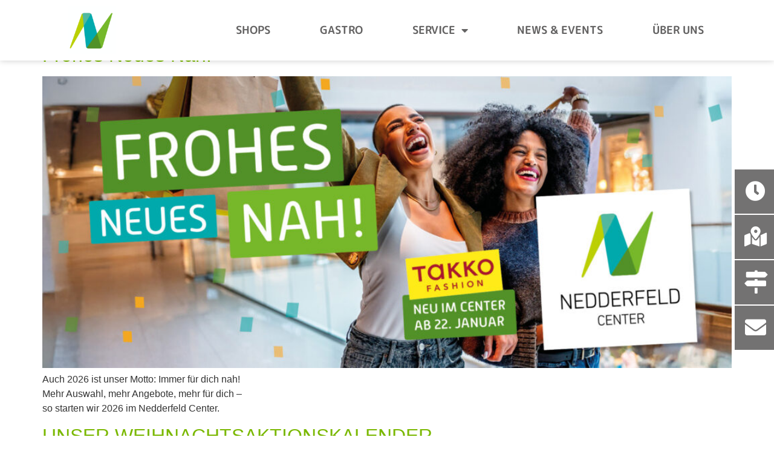

--- FILE ---
content_type: text/html; charset=UTF-8
request_url: https://nedderfeldcenter.de/category/aktuelles
body_size: 18801
content:
<!doctype html>
<html lang="de">
<head>
<meta charset="UTF-8">
<meta name="viewport" content="width=device-width, initial-scale=1">
<link rel="profile" href="https://gmpg.org/xfn/11">
<meta name='robots' content='index, follow, max-image-preview:large, max-snippet:-1, max-video-preview:-1' />
<!-- This site is optimized with the Yoast SEO plugin v23.4 - https://yoast.com/wordpress/plugins/seo/ -->
<title>Aktuelles Archive - Nedderfeld Center – Deine Einkaufswelt im Nedderfeld!</title>
<link rel="canonical" href="https://nedderfeldcenter.de/category/aktuelles" />
<link rel="next" href="https://nedderfeldcenter.de/category/aktuelles/page/2" />
<meta property="og:locale" content="de_DE" />
<meta property="og:type" content="article" />
<meta property="og:title" content="Aktuelles Archive - Nedderfeld Center – Deine Einkaufswelt im Nedderfeld!" />
<meta property="og:url" content="https://nedderfeldcenter.de/category/aktuelles" />
<meta property="og:site_name" content="Nedderfeld Center – Deine Einkaufswelt im Nedderfeld!" />
<meta name="twitter:card" content="summary_large_image" />
<script type="application/ld+json" class="yoast-schema-graph">{"@context":"https://schema.org","@graph":[{"@type":"CollectionPage","@id":"https://nedderfeldcenter.de/category/aktuelles","url":"https://nedderfeldcenter.de/category/aktuelles","name":"Aktuelles Archive - Nedderfeld Center – Deine Einkaufswelt im Nedderfeld!","isPartOf":{"@id":"https://nedderfeldcenter.de/#website"},"primaryImageOfPage":{"@id":"https://nedderfeldcenter.de/category/aktuelles#primaryimage"},"image":{"@id":"https://nedderfeldcenter.de/category/aktuelles#primaryimage"},"thumbnailUrl":"https://nedderfeldcenter.de/wp-content/uploads/2026/01/NED-RZ-FROHES-2026-WEBBILD-NEWS-V2.jpg","breadcrumb":{"@id":"https://nedderfeldcenter.de/category/aktuelles#breadcrumb"},"inLanguage":"de"},{"@type":"ImageObject","inLanguage":"de","@id":"https://nedderfeldcenter.de/category/aktuelles#primaryimage","url":"https://nedderfeldcenter.de/wp-content/uploads/2026/01/NED-RZ-FROHES-2026-WEBBILD-NEWS-V2.jpg","contentUrl":"https://nedderfeldcenter.de/wp-content/uploads/2026/01/NED-RZ-FROHES-2026-WEBBILD-NEWS-V2.jpg","width":1920,"height":812},{"@type":"BreadcrumbList","@id":"https://nedderfeldcenter.de/category/aktuelles#breadcrumb","itemListElement":[{"@type":"ListItem","position":1,"name":"Startseite","item":"https://nedderfeldcenter.de/"},{"@type":"ListItem","position":2,"name":"Aktuelles"}]},{"@type":"WebSite","@id":"https://nedderfeldcenter.de/#website","url":"https://nedderfeldcenter.de/","name":"Nedderfeld Center – Deine Einkaufswelt im Nedderfeld!","description":"","potentialAction":[{"@type":"SearchAction","target":{"@type":"EntryPoint","urlTemplate":"https://nedderfeldcenter.de/?s={search_term_string}"},"query-input":{"@type":"PropertyValueSpecification","valueRequired":true,"valueName":"search_term_string"}}],"inLanguage":"de"}]}</script>
<!-- / Yoast SEO plugin. -->
<link rel="alternate" type="application/rss+xml" title="Nedderfeld Center – Deine Einkaufswelt im Nedderfeld! &raquo; Feed" href="https://nedderfeldcenter.de/feed" />
<link rel="alternate" type="application/rss+xml" title="Nedderfeld Center – Deine Einkaufswelt im Nedderfeld! &raquo; Kommentar-Feed" href="https://nedderfeldcenter.de/comments/feed" />
<link rel="alternate" type="application/rss+xml" title="Nedderfeld Center – Deine Einkaufswelt im Nedderfeld! &raquo; Aktuelles Kategorie-Feed" href="https://nedderfeldcenter.de/category/aktuelles/feed" />
<!-- <link rel='stylesheet' id='wp-block-library-css' href='https://nedderfeldcenter.de/wp-includes/css/dist/block-library/style.min.css?ver=6.6.2' media='all' /> -->
<link rel="stylesheet" type="text/css" href="//nedderfeldcenter.de/wp-content/cache/wpfc-minified/10nvr2mb/9x0ay.css" media="all"/>
<style id='classic-theme-styles-inline-css'>
/*! This file is auto-generated */
.wp-block-button__link{color:#fff;background-color:#32373c;border-radius:9999px;box-shadow:none;text-decoration:none;padding:calc(.667em + 2px) calc(1.333em + 2px);font-size:1.125em}.wp-block-file__button{background:#32373c;color:#fff;text-decoration:none}
</style>
<style id='global-styles-inline-css'>
:root{--wp--preset--aspect-ratio--square: 1;--wp--preset--aspect-ratio--4-3: 4/3;--wp--preset--aspect-ratio--3-4: 3/4;--wp--preset--aspect-ratio--3-2: 3/2;--wp--preset--aspect-ratio--2-3: 2/3;--wp--preset--aspect-ratio--16-9: 16/9;--wp--preset--aspect-ratio--9-16: 9/16;--wp--preset--color--black: #000000;--wp--preset--color--cyan-bluish-gray: #abb8c3;--wp--preset--color--white: #ffffff;--wp--preset--color--pale-pink: #f78da7;--wp--preset--color--vivid-red: #cf2e2e;--wp--preset--color--luminous-vivid-orange: #ff6900;--wp--preset--color--luminous-vivid-amber: #fcb900;--wp--preset--color--light-green-cyan: #7bdcb5;--wp--preset--color--vivid-green-cyan: #00d084;--wp--preset--color--pale-cyan-blue: #8ed1fc;--wp--preset--color--vivid-cyan-blue: #0693e3;--wp--preset--color--vivid-purple: #9b51e0;--wp--preset--gradient--vivid-cyan-blue-to-vivid-purple: linear-gradient(135deg,rgba(6,147,227,1) 0%,rgb(155,81,224) 100%);--wp--preset--gradient--light-green-cyan-to-vivid-green-cyan: linear-gradient(135deg,rgb(122,220,180) 0%,rgb(0,208,130) 100%);--wp--preset--gradient--luminous-vivid-amber-to-luminous-vivid-orange: linear-gradient(135deg,rgba(252,185,0,1) 0%,rgba(255,105,0,1) 100%);--wp--preset--gradient--luminous-vivid-orange-to-vivid-red: linear-gradient(135deg,rgba(255,105,0,1) 0%,rgb(207,46,46) 100%);--wp--preset--gradient--very-light-gray-to-cyan-bluish-gray: linear-gradient(135deg,rgb(238,238,238) 0%,rgb(169,184,195) 100%);--wp--preset--gradient--cool-to-warm-spectrum: linear-gradient(135deg,rgb(74,234,220) 0%,rgb(151,120,209) 20%,rgb(207,42,186) 40%,rgb(238,44,130) 60%,rgb(251,105,98) 80%,rgb(254,248,76) 100%);--wp--preset--gradient--blush-light-purple: linear-gradient(135deg,rgb(255,206,236) 0%,rgb(152,150,240) 100%);--wp--preset--gradient--blush-bordeaux: linear-gradient(135deg,rgb(254,205,165) 0%,rgb(254,45,45) 50%,rgb(107,0,62) 100%);--wp--preset--gradient--luminous-dusk: linear-gradient(135deg,rgb(255,203,112) 0%,rgb(199,81,192) 50%,rgb(65,88,208) 100%);--wp--preset--gradient--pale-ocean: linear-gradient(135deg,rgb(255,245,203) 0%,rgb(182,227,212) 50%,rgb(51,167,181) 100%);--wp--preset--gradient--electric-grass: linear-gradient(135deg,rgb(202,248,128) 0%,rgb(113,206,126) 100%);--wp--preset--gradient--midnight: linear-gradient(135deg,rgb(2,3,129) 0%,rgb(40,116,252) 100%);--wp--preset--font-size--small: 13px;--wp--preset--font-size--medium: 20px;--wp--preset--font-size--large: 36px;--wp--preset--font-size--x-large: 42px;--wp--preset--spacing--20: 0.44rem;--wp--preset--spacing--30: 0.67rem;--wp--preset--spacing--40: 1rem;--wp--preset--spacing--50: 1.5rem;--wp--preset--spacing--60: 2.25rem;--wp--preset--spacing--70: 3.38rem;--wp--preset--spacing--80: 5.06rem;--wp--preset--shadow--natural: 6px 6px 9px rgba(0, 0, 0, 0.2);--wp--preset--shadow--deep: 12px 12px 50px rgba(0, 0, 0, 0.4);--wp--preset--shadow--sharp: 6px 6px 0px rgba(0, 0, 0, 0.2);--wp--preset--shadow--outlined: 6px 6px 0px -3px rgba(255, 255, 255, 1), 6px 6px rgba(0, 0, 0, 1);--wp--preset--shadow--crisp: 6px 6px 0px rgba(0, 0, 0, 1);}:where(.is-layout-flex){gap: 0.5em;}:where(.is-layout-grid){gap: 0.5em;}body .is-layout-flex{display: flex;}.is-layout-flex{flex-wrap: wrap;align-items: center;}.is-layout-flex > :is(*, div){margin: 0;}body .is-layout-grid{display: grid;}.is-layout-grid > :is(*, div){margin: 0;}:where(.wp-block-columns.is-layout-flex){gap: 2em;}:where(.wp-block-columns.is-layout-grid){gap: 2em;}:where(.wp-block-post-template.is-layout-flex){gap: 1.25em;}:where(.wp-block-post-template.is-layout-grid){gap: 1.25em;}.has-black-color{color: var(--wp--preset--color--black) !important;}.has-cyan-bluish-gray-color{color: var(--wp--preset--color--cyan-bluish-gray) !important;}.has-white-color{color: var(--wp--preset--color--white) !important;}.has-pale-pink-color{color: var(--wp--preset--color--pale-pink) !important;}.has-vivid-red-color{color: var(--wp--preset--color--vivid-red) !important;}.has-luminous-vivid-orange-color{color: var(--wp--preset--color--luminous-vivid-orange) !important;}.has-luminous-vivid-amber-color{color: var(--wp--preset--color--luminous-vivid-amber) !important;}.has-light-green-cyan-color{color: var(--wp--preset--color--light-green-cyan) !important;}.has-vivid-green-cyan-color{color: var(--wp--preset--color--vivid-green-cyan) !important;}.has-pale-cyan-blue-color{color: var(--wp--preset--color--pale-cyan-blue) !important;}.has-vivid-cyan-blue-color{color: var(--wp--preset--color--vivid-cyan-blue) !important;}.has-vivid-purple-color{color: var(--wp--preset--color--vivid-purple) !important;}.has-black-background-color{background-color: var(--wp--preset--color--black) !important;}.has-cyan-bluish-gray-background-color{background-color: var(--wp--preset--color--cyan-bluish-gray) !important;}.has-white-background-color{background-color: var(--wp--preset--color--white) !important;}.has-pale-pink-background-color{background-color: var(--wp--preset--color--pale-pink) !important;}.has-vivid-red-background-color{background-color: var(--wp--preset--color--vivid-red) !important;}.has-luminous-vivid-orange-background-color{background-color: var(--wp--preset--color--luminous-vivid-orange) !important;}.has-luminous-vivid-amber-background-color{background-color: var(--wp--preset--color--luminous-vivid-amber) !important;}.has-light-green-cyan-background-color{background-color: var(--wp--preset--color--light-green-cyan) !important;}.has-vivid-green-cyan-background-color{background-color: var(--wp--preset--color--vivid-green-cyan) !important;}.has-pale-cyan-blue-background-color{background-color: var(--wp--preset--color--pale-cyan-blue) !important;}.has-vivid-cyan-blue-background-color{background-color: var(--wp--preset--color--vivid-cyan-blue) !important;}.has-vivid-purple-background-color{background-color: var(--wp--preset--color--vivid-purple) !important;}.has-black-border-color{border-color: var(--wp--preset--color--black) !important;}.has-cyan-bluish-gray-border-color{border-color: var(--wp--preset--color--cyan-bluish-gray) !important;}.has-white-border-color{border-color: var(--wp--preset--color--white) !important;}.has-pale-pink-border-color{border-color: var(--wp--preset--color--pale-pink) !important;}.has-vivid-red-border-color{border-color: var(--wp--preset--color--vivid-red) !important;}.has-luminous-vivid-orange-border-color{border-color: var(--wp--preset--color--luminous-vivid-orange) !important;}.has-luminous-vivid-amber-border-color{border-color: var(--wp--preset--color--luminous-vivid-amber) !important;}.has-light-green-cyan-border-color{border-color: var(--wp--preset--color--light-green-cyan) !important;}.has-vivid-green-cyan-border-color{border-color: var(--wp--preset--color--vivid-green-cyan) !important;}.has-pale-cyan-blue-border-color{border-color: var(--wp--preset--color--pale-cyan-blue) !important;}.has-vivid-cyan-blue-border-color{border-color: var(--wp--preset--color--vivid-cyan-blue) !important;}.has-vivid-purple-border-color{border-color: var(--wp--preset--color--vivid-purple) !important;}.has-vivid-cyan-blue-to-vivid-purple-gradient-background{background: var(--wp--preset--gradient--vivid-cyan-blue-to-vivid-purple) !important;}.has-light-green-cyan-to-vivid-green-cyan-gradient-background{background: var(--wp--preset--gradient--light-green-cyan-to-vivid-green-cyan) !important;}.has-luminous-vivid-amber-to-luminous-vivid-orange-gradient-background{background: var(--wp--preset--gradient--luminous-vivid-amber-to-luminous-vivid-orange) !important;}.has-luminous-vivid-orange-to-vivid-red-gradient-background{background: var(--wp--preset--gradient--luminous-vivid-orange-to-vivid-red) !important;}.has-very-light-gray-to-cyan-bluish-gray-gradient-background{background: var(--wp--preset--gradient--very-light-gray-to-cyan-bluish-gray) !important;}.has-cool-to-warm-spectrum-gradient-background{background: var(--wp--preset--gradient--cool-to-warm-spectrum) !important;}.has-blush-light-purple-gradient-background{background: var(--wp--preset--gradient--blush-light-purple) !important;}.has-blush-bordeaux-gradient-background{background: var(--wp--preset--gradient--blush-bordeaux) !important;}.has-luminous-dusk-gradient-background{background: var(--wp--preset--gradient--luminous-dusk) !important;}.has-pale-ocean-gradient-background{background: var(--wp--preset--gradient--pale-ocean) !important;}.has-electric-grass-gradient-background{background: var(--wp--preset--gradient--electric-grass) !important;}.has-midnight-gradient-background{background: var(--wp--preset--gradient--midnight) !important;}.has-small-font-size{font-size: var(--wp--preset--font-size--small) !important;}.has-medium-font-size{font-size: var(--wp--preset--font-size--medium) !important;}.has-large-font-size{font-size: var(--wp--preset--font-size--large) !important;}.has-x-large-font-size{font-size: var(--wp--preset--font-size--x-large) !important;}
:where(.wp-block-post-template.is-layout-flex){gap: 1.25em;}:where(.wp-block-post-template.is-layout-grid){gap: 1.25em;}
:where(.wp-block-columns.is-layout-flex){gap: 2em;}:where(.wp-block-columns.is-layout-grid){gap: 2em;}
:root :where(.wp-block-pullquote){font-size: 1.5em;line-height: 1.6;}
</style>
<!-- <link rel='stylesheet' id='hello-elementor-theme-style-css' href='https://nedderfeldcenter.de/wp-content/themes/hello-elementor/theme.min.css?ver=2.7.1' media='all' /> -->
<!-- <link rel='stylesheet' id='hello-elementor-child-style-css' href='https://nedderfeldcenter.de/wp-content/themes/hello-theme-child-master/style.css?ver=1.0.0' media='all' /> -->
<!-- <link rel='stylesheet' id='hello-elementor-css' href='https://nedderfeldcenter.de/wp-content/themes/hello-elementor/style.min.css?ver=2.7.1' media='all' /> -->
<!-- <link rel='stylesheet' id='elementor-frontend-css' href='https://nedderfeldcenter.de/wp-content/plugins/elementor/assets/css/frontend.min.css?ver=3.24.2' media='all' /> -->
<!-- <link rel='stylesheet' id='widget-image-css' href='https://nedderfeldcenter.de/wp-content/plugins/elementor/assets/css/widget-image.min.css?ver=3.24.2' media='all' /> -->
<!-- <link rel='stylesheet' id='widget-nav-menu-css' href='https://nedderfeldcenter.de/wp-content/plugins/elementor-pro/assets/css/widget-nav-menu.min.css?ver=3.24.1' media='all' /> -->
<!-- <link rel='stylesheet' id='widget-heading-css' href='https://nedderfeldcenter.de/wp-content/plugins/elementor/assets/css/widget-heading.min.css?ver=3.24.2' media='all' /> -->
<!-- <link rel='stylesheet' id='widget-text-editor-css' href='https://nedderfeldcenter.de/wp-content/plugins/elementor/assets/css/widget-text-editor.min.css?ver=3.24.2' media='all' /> -->
<!-- <link rel='stylesheet' id='widget-icon-list-css' href='https://nedderfeldcenter.de/wp-content/plugins/elementor/assets/css/widget-icon-list.min.css?ver=3.24.2' media='all' /> -->
<!-- <link rel='stylesheet' id='widget-icon-box-css' href='https://nedderfeldcenter.de/wp-content/plugins/elementor/assets/css/widget-icon-box.min.css?ver=3.24.2' media='all' /> -->
<!-- <link rel='stylesheet' id='e-animation-grow-css' href='https://nedderfeldcenter.de/wp-content/plugins/elementor/assets/lib/animations/styles/e-animation-grow.min.css?ver=3.24.2' media='all' /> -->
<!-- <link rel='stylesheet' id='e-animation-fadeInRight-css' href='https://nedderfeldcenter.de/wp-content/plugins/elementor/assets/lib/animations/styles/fadeInRight.min.css?ver=3.24.2' media='all' /> -->
<!-- <link rel='stylesheet' id='elementor-icons-css' href='https://nedderfeldcenter.de/wp-content/plugins/elementor/assets/lib/eicons/css/elementor-icons.min.css?ver=5.31.0' media='all' /> -->
<!-- <link rel='stylesheet' id='swiper-css' href='https://nedderfeldcenter.de/wp-content/plugins/elementor/assets/lib/swiper/v8/css/swiper.min.css?ver=8.4.5' media='all' /> -->
<!-- <link rel='stylesheet' id='e-swiper-css' href='https://nedderfeldcenter.de/wp-content/plugins/elementor/assets/css/conditionals/e-swiper.min.css?ver=3.24.2' media='all' /> -->
<link rel="stylesheet" type="text/css" href="//nedderfeldcenter.de/wp-content/cache/wpfc-minified/fiazpa5w/9x0ay.css" media="all"/>
<link rel='stylesheet' id='elementor-post-20-css' href='https://nedderfeldcenter.de/wp-content/uploads/elementor/css/post-20.css?ver=1726235268' media='all' />
<!-- <link rel='stylesheet' id='elementor-pro-css' href='https://nedderfeldcenter.de/wp-content/plugins/elementor-pro/assets/css/frontend.min.css?ver=3.24.1' media='all' /> -->
<!-- <link rel='stylesheet' id='font-awesome-5-all-css' href='https://nedderfeldcenter.de/wp-content/plugins/elementor/assets/lib/font-awesome/css/all.min.css?ver=3.24.2' media='all' /> -->
<!-- <link rel='stylesheet' id='font-awesome-4-shim-css' href='https://nedderfeldcenter.de/wp-content/plugins/elementor/assets/lib/font-awesome/css/v4-shims.min.css?ver=3.24.2' media='all' /> -->
<!-- <link rel='stylesheet' id='elementor-global-css' href='https://nedderfeldcenter.de/wp-content/uploads/elementor/css/global.css?ver=1726235269' media='all' /> -->
<link rel="stylesheet" type="text/css" href="//nedderfeldcenter.de/wp-content/cache/wpfc-minified/77k9h62i/9x0ay.css" media="all"/>
<link rel='stylesheet' id='elementor-post-2210-css' href='https://nedderfeldcenter.de/wp-content/uploads/elementor/css/post-2210.css?ver=1726235269' media='all' />
<link rel='stylesheet' id='elementor-post-347-css' href='https://nedderfeldcenter.de/wp-content/uploads/elementor/css/post-347.css?ver=1767781298' media='all' />
<!-- <link rel='stylesheet' id='borlabs-cookie-css' href='https://nedderfeldcenter.de/wp-content/cache/borlabs-cookie/borlabs-cookie_1_de.css?ver=2.2.68-21' media='all' /> -->
<!-- <link rel='stylesheet' id='eael-general-css' href='https://nedderfeldcenter.de/wp-content/plugins/essential-addons-for-elementor-lite/assets/front-end/css/view/general.min.css?ver=6.0.4' media='all' /> -->
<!-- <link rel='stylesheet' id='ecs-styles-css' href='https://nedderfeldcenter.de/wp-content/plugins/ele-custom-skin/assets/css/ecs-style.css?ver=3.1.9' media='all' /> -->
<link rel="stylesheet" type="text/css" href="//nedderfeldcenter.de/wp-content/cache/wpfc-minified/m0nqjiof/9x0ay.css" media="all"/>
<link rel='stylesheet' id='elementor-post-369-css' href='https://nedderfeldcenter.de/wp-content/uploads/elementor/css/post-369.css?ver=1683536652' media='all' />
<link rel='stylesheet' id='elementor-post-536-css' href='https://nedderfeldcenter.de/wp-content/uploads/elementor/css/post-536.css?ver=1662989131' media='all' />
<link rel='stylesheet' id='elementor-post-835-css' href='https://nedderfeldcenter.de/wp-content/uploads/elementor/css/post-835.css?ver=1678700532' media='all' />
<link rel='stylesheet' id='elementor-post-1295-css' href='https://nedderfeldcenter.de/wp-content/uploads/elementor/css/post-1295.css?ver=1668084564' media='all' />
<!-- <link rel='stylesheet' id='elementor-icons-shared-0-css' href='https://nedderfeldcenter.de/wp-content/plugins/elementor/assets/lib/font-awesome/css/fontawesome.min.css?ver=5.15.3' media='all' /> -->
<!-- <link rel='stylesheet' id='elementor-icons-fa-solid-css' href='https://nedderfeldcenter.de/wp-content/plugins/elementor/assets/lib/font-awesome/css/solid.min.css?ver=5.15.3' media='all' /> -->
<!-- <link rel='stylesheet' id='elementor-icons-fa-brands-css' href='https://nedderfeldcenter.de/wp-content/plugins/elementor/assets/lib/font-awesome/css/brands.min.css?ver=5.15.3' media='all' /> -->
<link rel="stylesheet" type="text/css" href="//nedderfeldcenter.de/wp-content/cache/wpfc-minified/lnebl2fd/9x0ay.css" media="all"/>
<script src="https://nedderfeldcenter.de/wp-includes/js/jquery/jquery.min.js?ver=3.7.1" id="jquery-core-js"></script>
<script id="ecs_ajax_load-js-extra">
var ecs_ajax_params = {"ajaxurl":"https:\/\/nedderfeldcenter.de\/wp-admin\/admin-ajax.php","posts":"{\"category_name\":\"aktuelles\",\"error\":\"\",\"m\":\"\",\"p\":0,\"post_parent\":\"\",\"subpost\":\"\",\"subpost_id\":\"\",\"attachment\":\"\",\"attachment_id\":0,\"name\":\"\",\"pagename\":\"\",\"page_id\":0,\"second\":\"\",\"minute\":\"\",\"hour\":\"\",\"day\":0,\"monthnum\":0,\"year\":0,\"w\":0,\"tag\":\"\",\"cat\":8,\"tag_id\":\"\",\"author\":\"\",\"author_name\":\"\",\"feed\":\"\",\"tb\":\"\",\"paged\":0,\"meta_key\":\"\",\"meta_value\":\"\",\"preview\":\"\",\"s\":\"\",\"sentence\":\"\",\"title\":\"\",\"fields\":\"\",\"menu_order\":\"\",\"embed\":\"\",\"category__in\":[],\"category__not_in\":[],\"category__and\":[],\"post__in\":[],\"post__not_in\":[],\"post_name__in\":[],\"tag__in\":[],\"tag__not_in\":[],\"tag__and\":[],\"tag_slug__in\":[],\"tag_slug__and\":[],\"post_parent__in\":[],\"post_parent__not_in\":[],\"author__in\":[],\"author__not_in\":[],\"search_columns\":[],\"parsed_rml_folder\":0,\"ignore_sticky_posts\":false,\"suppress_filters\":false,\"cache_results\":true,\"update_post_term_cache\":true,\"update_menu_item_cache\":false,\"lazy_load_term_meta\":true,\"update_post_meta_cache\":true,\"post_type\":\"\",\"posts_per_page\":10,\"nopaging\":false,\"comments_per_page\":\"50\",\"no_found_rows\":false,\"order\":\"DESC\",\"use_rml_folder\":false}"};
</script>
<link rel="https://api.w.org/" href="https://nedderfeldcenter.de/wp-json/" /><link rel="alternate" title="JSON" type="application/json" href="https://nedderfeldcenter.de/wp-json/wp/v2/categories/8" /><link rel="EditURI" type="application/rsd+xml" title="RSD" href="https://nedderfeldcenter.de/xmlrpc.php?rsd" />
<meta name="generator" content="WordPress 6.6.2" />
<!-- start Simple Custom CSS and JS -->
<style>
/* CSS Code hier einfügen.
Zum Beispiel:
.example {
color: red;
}
Um dein CSS-Wissen zu prüfen, teste es hier http://www.w3schools.com/css/css_syntax.asp
Kommentarende*/ 
.karte .st19 {
stroke-width: 0 !important;
}
.mapplic-list-location h4 {
padding: 10px 0px 0px 0px !important;
font-family: "M PLUS Rounded 1c";
}
.mapplic-list-category > a {
font-size: 16px;
font-family: "M PLUS Rounded 1c";
text-transform: uppercase;
background-color: #5B8F22 !important;
}
.mapplic-tooltip-title {
font-family: "M PLUS Rounded 1c";
}
.mapplic-tooltip .mapplic-thumbnail {
margin-top: -14px;
}
.mapplic-popup-link {
background-color: #5b8f22 !important;
margin-top: 20px !important;
margin-bottom: 6px !important;
font-family: "M PLUS Rounded 1c";
text-transform: uppercase;
background-color: #5B8F22 !important;
font-weight: 400 !important;
}
</style>
<!-- end Simple Custom CSS and JS -->
<!-- start Simple Custom CSS and JS -->
<style>
/* m-plus-rounded-1c-100 - latin */
@font-face {
font-family: 'M PLUS Rounded 1c';
font-style: normal;
font-weight: 100;
src: url('/fonts/m-plus-rounded-1c-v15-latin-100.eot'); /* IE9 Compat Modes */
src: local(''),
url('/fonts/m-plus-rounded-1c-v15-latin-100.eot?#iefix') format('embedded-opentype'), /* IE6-IE8 */
url('/fonts/m-plus-rounded-1c-v15-latin-100.woff2') format('woff2'), /* Super Modern Browsers */
url('/fonts/m-plus-rounded-1c-v15-latin-100.woff') format('woff'), /* Modern Browsers */
url('/fonts/m-plus-rounded-1c-v15-latin-100.ttf') format('truetype'), /* Safari, Android, iOS */
url('/fonts/m-plus-rounded-1c-v15-latin-100.svg#MPLUSRounded1c') format('svg'); /* Legacy iOS */
}
/* m-plus-rounded-1c-300 - latin */
@font-face {
font-family: 'M PLUS Rounded 1c';
font-style: normal;
font-weight: 300;
src: url('/fonts/m-plus-rounded-1c-v15-latin-300.eot'); /* IE9 Compat Modes */
src: local(''),
url('/fonts/m-plus-rounded-1c-v15-latin-300.eot?#iefix') format('embedded-opentype'), /* IE6-IE8 */
url('/fonts/m-plus-rounded-1c-v15-latin-300.woff2') format('woff2'), /* Super Modern Browsers */
url('/fonts/m-plus-rounded-1c-v15-latin-300.woff') format('woff'), /* Modern Browsers */
url('/fonts/m-plus-rounded-1c-v15-latin-300.ttf') format('truetype'), /* Safari, Android, iOS */
url('/fonts/m-plus-rounded-1c-v15-latin-300.svg#MPLUSRounded1c') format('svg'); /* Legacy iOS */
}
/* m-plus-rounded-1c-regular - latin */
@font-face {
font-family: 'M PLUS Rounded 1c';
font-style: normal;
font-weight: 400;
src: url('/fonts/m-plus-rounded-1c-v15-latin-regular.eot'); /* IE9 Compat Modes */
src: local(''),
url('/fonts/m-plus-rounded-1c-v15-latin-regular.eot?#iefix') format('embedded-opentype'), /* IE6-IE8 */
url('/fonts/m-plus-rounded-1c-v15-latin-regular.woff2') format('woff2'), /* Super Modern Browsers */
url('/fonts/m-plus-rounded-1c-v15-latin-regular.woff') format('woff'), /* Modern Browsers */
url('/fonts/m-plus-rounded-1c-v15-latin-regular.ttf') format('truetype'), /* Safari, Android, iOS */
url('/fonts/m-plus-rounded-1c-v15-latin-regular.svg#MPLUSRounded1c') format('svg'); /* Legacy iOS */
}
/* m-plus-rounded-1c-500 - latin */
@font-face {
font-family: 'M PLUS Rounded 1c';
font-style: normal;
font-weight: 500;
src: url('/fonts/m-plus-rounded-1c-v15-latin-500.eot'); /* IE9 Compat Modes */
src: local(''),
url('/fonts/m-plus-rounded-1c-v15-latin-500.eot?#iefix') format('embedded-opentype'), /* IE6-IE8 */
url('/fonts/m-plus-rounded-1c-v15-latin-500.woff2') format('woff2'), /* Super Modern Browsers */
url('/fonts/m-plus-rounded-1c-v15-latin-500.woff') format('woff'), /* Modern Browsers */
url('/fonts/m-plus-rounded-1c-v15-latin-500.ttf') format('truetype'), /* Safari, Android, iOS */
url('/fonts/m-plus-rounded-1c-v15-latin-500.svg#MPLUSRounded1c') format('svg'); /* Legacy iOS */
}
/* m-plus-rounded-1c-700 - latin */
@font-face {
font-family: 'M PLUS Rounded 1c';
font-style: normal;
font-weight: 700;
src: url('/fonts/m-plus-rounded-1c-v15-latin-700.eot'); /* IE9 Compat Modes */
src: local(''),
url('/fonts/m-plus-rounded-1c-v15-latin-700.eot?#iefix') format('embedded-opentype'), /* IE6-IE8 */
url('/fonts/m-plus-rounded-1c-v15-latin-700.woff2') format('woff2'), /* Super Modern Browsers */
url('/fonts/m-plus-rounded-1c-v15-latin-700.woff') format('woff'), /* Modern Browsers */
url('/fonts/m-plus-rounded-1c-v15-latin-700.ttf') format('truetype'), /* Safari, Android, iOS */
url('/fonts/m-plus-rounded-1c-v15-latin-700.svg#MPLUSRounded1c') format('svg'); /* Legacy iOS */
}
/* m-plus-rounded-1c-800 - latin */
@font-face {
font-family: 'M PLUS Rounded 1c';
font-style: normal;
font-weight: 800;
src: url('/fonts/m-plus-rounded-1c-v15-latin-800.eot'); /* IE9 Compat Modes */
src: local(''),
url('/fonts/m-plus-rounded-1c-v15-latin-800.eot?#iefix') format('embedded-opentype'), /* IE6-IE8 */
url('/fonts/m-plus-rounded-1c-v15-latin-800.woff2') format('woff2'), /* Super Modern Browsers */
url('/fonts/m-plus-rounded-1c-v15-latin-800.woff') format('woff'), /* Modern Browsers */
url('/fonts/m-plus-rounded-1c-v15-latin-800.ttf') format('truetype'), /* Safari, Android, iOS */
url('/fonts/m-plus-rounded-1c-v15-latin-800.svg#MPLUSRounded1c') format('svg'); /* Legacy iOS */
}
/* m-plus-rounded-1c-900 - latin */
@font-face {
font-family: 'M PLUS Rounded 1c';
font-style: normal;
font-weight: 900;
src: url('/fonts/m-plus-rounded-1c-v15-latin-900.eot'); /* IE9 Compat Modes */
src: local(''),
url('/fonts/m-plus-rounded-1c-v15-latin-900.eot?#iefix') format('embedded-opentype'), /* IE6-IE8 */
url('/fonts/m-plus-rounded-1c-v15-latin-900.woff2') format('woff2'), /* Super Modern Browsers */
url('/fonts/m-plus-rounded-1c-v15-latin-900.woff') format('woff'), /* Modern Browsers */
url('/fonts/m-plus-rounded-1c-v15-latin-900.ttf') format('truetype'), /* Safari, Android, iOS */
url('/fonts/m-plus-rounded-1c-v15-latin-900.svg#MPLUSRounded1c') format('svg'); /* Legacy iOS */
}
strong {
font-weight: 500;}</style>
<!-- end Simple Custom CSS and JS -->
<!-- start Simple Custom CSS and JS -->
<style>
/* CSS Code hier einfügen.
Zum Beispiel:
.example {
color: red;
}
Um dein CSS-Wissen zu prüfen, teste es hier http://www.w3schools.com/css/css_syntax.asp
Kommentarende*/ 
.side-button 
{
z-index: 999;
width: 270px;
position: fixed;
right: 0;
margin-right: -205px;
transition: 0.5s !important;
}
.side-button:hover {
margin-right:0px;
}
#button1 {
top:280px;
}
#button2{
top: 355px;
}
#button3{
top: 430px;
}
#button4 {
top:505px;
}
#button5 {
top:580px;
}
#footer_ui {
position: fixed;
bottom: 0;
z-index: 999;
width: 100%;
transition: 300ms ease-out;
height: 70px;
}
.elementor-186 .elementor-element.elementor-element-4cff0e7 .eael-tm-content-normal {
margin-top: -6px;
}
</style>
<!-- end Simple Custom CSS and JS -->
<!-- start Simple Custom CSS and JS -->
<script>
var prevScrollpos = window.pageYOffset;
window.onscroll = function () {
var currentScrollPos = window.pageYOffset;
if (prevScrollpos > currentScrollPos) {
document.getElementById("footer_ui").style.bottom = "0";
} else {
document.getElementById("footer_ui").style.bottom = "-70px";
}
prevScrollpos = currentScrollPos;
}</script>
<!-- end Simple Custom CSS and JS -->
<meta name="generator" content="Elementor 3.24.2; features: additional_custom_breakpoints; settings: css_print_method-external, google_font-enabled, font_display-auto">
<style>
.e-con.e-parent:nth-of-type(n+4):not(.e-lazyloaded):not(.e-no-lazyload),
.e-con.e-parent:nth-of-type(n+4):not(.e-lazyloaded):not(.e-no-lazyload) * {
background-image: none !important;
}
@media screen and (max-height: 1024px) {
.e-con.e-parent:nth-of-type(n+3):not(.e-lazyloaded):not(.e-no-lazyload),
.e-con.e-parent:nth-of-type(n+3):not(.e-lazyloaded):not(.e-no-lazyload) * {
background-image: none !important;
}
}
@media screen and (max-height: 640px) {
.e-con.e-parent:nth-of-type(n+2):not(.e-lazyloaded):not(.e-no-lazyload),
.e-con.e-parent:nth-of-type(n+2):not(.e-lazyloaded):not(.e-no-lazyload) * {
background-image: none !important;
}
}
</style>
<style type="text/css">.broken_link, a.broken_link {
text-decoration: line-through;
}</style><link rel="icon" href="https://nedderfeldcenter.de/wp-content/uploads/2021/08/cropped-NED-MARKE-FRESH-2022-RZ-3-FAVICON_512x512-32x32.jpg" sizes="32x32" />
<link rel="icon" href="https://nedderfeldcenter.de/wp-content/uploads/2021/08/cropped-NED-MARKE-FRESH-2022-RZ-3-FAVICON_512x512-192x192.jpg" sizes="192x192" />
<link rel="apple-touch-icon" href="https://nedderfeldcenter.de/wp-content/uploads/2021/08/cropped-NED-MARKE-FRESH-2022-RZ-3-FAVICON_512x512-180x180.jpg" />
<meta name="msapplication-TileImage" content="https://nedderfeldcenter.de/wp-content/uploads/2021/08/cropped-NED-MARKE-FRESH-2022-RZ-3-FAVICON_512x512-270x270.jpg" />
<style>.pswp.pafe-lightbox-modal {display: none;}</style></head>
<body class="archive category category-aktuelles category-8 elementor-default elementor-kit-20">
<a class="skip-link screen-reader-text" href="#content">Zum Inhalt wechseln</a>
<div data-elementor-type="header" data-elementor-id="2210" class="elementor elementor-2210 elementor-location-header" data-elementor-post-type="elementor_library">
<section data-particle_enable="false" data-particle-mobile-disabled="false" class="elementor-section elementor-top-section elementor-element elementor-element-3de4f644 elementor-section-height-min-height elementor-section-boxed elementor-section-height-default elementor-section-items-middle" data-id="3de4f644" data-element_type="section" data-settings="{&quot;background_background&quot;:&quot;classic&quot;,&quot;motion_fx_motion_fx_scrolling&quot;:&quot;yes&quot;,&quot;sticky&quot;:&quot;top&quot;,&quot;motion_fx_devices&quot;:[&quot;desktop&quot;,&quot;tablet&quot;,&quot;mobile&quot;],&quot;sticky_on&quot;:[&quot;desktop&quot;,&quot;tablet&quot;,&quot;mobile&quot;],&quot;sticky_offset&quot;:0,&quot;sticky_effects_offset&quot;:0}">
<div class="elementor-container elementor-column-gap-default">
<div class="elementor-column elementor-col-50 elementor-top-column elementor-element elementor-element-28b595f0" data-id="28b595f0" data-element_type="column">
<div class="elementor-widget-wrap elementor-element-populated">
<div class="elementor-element elementor-element-21429fcf elementor-widget elementor-widget-image" data-id="21429fcf" data-element_type="widget" data-settings="{&quot;motion_fx_motion_fx_scrolling&quot;:&quot;yes&quot;,&quot;motion_fx_range&quot;:&quot;page&quot;,&quot;motion_fx_devices&quot;:[&quot;desktop&quot;,&quot;tablet&quot;,&quot;mobile&quot;]}" data-widget_type="image.default">
<div class="elementor-widget-container">
<a href="https://nedderfeldcenter.de/">
<img fetchpriority="high" width="512" height="512" src="https://nedderfeldcenter.de/wp-content/uploads/2021/08/NED-MARKE-FRESH-2022-RZ-3-FAVICON_512x512.jpg" class="attachment-large size-large wp-image-521" alt="" srcset="https://nedderfeldcenter.de/wp-content/uploads/2021/08/NED-MARKE-FRESH-2022-RZ-3-FAVICON_512x512.jpg 512w, https://nedderfeldcenter.de/wp-content/uploads/2021/08/NED-MARKE-FRESH-2022-RZ-3-FAVICON_512x512-300x300.jpg 300w, https://nedderfeldcenter.de/wp-content/uploads/2021/08/NED-MARKE-FRESH-2022-RZ-3-FAVICON_512x512-150x150.jpg 150w" sizes="(max-width: 512px) 100vw, 512px" />								</a>
</div>
</div>
</div>
</div>
<div class="elementor-column elementor-col-50 elementor-top-column elementor-element elementor-element-4156cf0f" data-id="4156cf0f" data-element_type="column">
<div class="elementor-widget-wrap elementor-element-populated">
<div class="elementor-element elementor-element-1c723e67 elementor-nav-menu__align-justify elementor-nav-menu--stretch elementor-nav-menu--dropdown-tablet elementor-nav-menu__text-align-aside elementor-nav-menu--toggle elementor-nav-menu--burger elementor-widget elementor-widget-nav-menu" data-id="1c723e67" data-element_type="widget" data-settings="{&quot;full_width&quot;:&quot;stretch&quot;,&quot;layout&quot;:&quot;horizontal&quot;,&quot;submenu_icon&quot;:{&quot;value&quot;:&quot;&lt;i class=\&quot;fas fa-caret-down\&quot;&gt;&lt;\/i&gt;&quot;,&quot;library&quot;:&quot;fa-solid&quot;},&quot;toggle&quot;:&quot;burger&quot;}" data-widget_type="nav-menu.default">
<div class="elementor-widget-container">
<nav aria-label="Menü" class="elementor-nav-menu--main elementor-nav-menu__container elementor-nav-menu--layout-horizontal e--pointer-underline e--animation-fade">
<ul id="menu-1-1c723e67" class="elementor-nav-menu"><li class="menu-item menu-item-type-post_type menu-item-object-page menu-item-889"><a href="https://nedderfeldcenter.de/shops" class="elementor-item">Shops</a></li>
<li class="menu-item menu-item-type-post_type menu-item-object-page menu-item-888"><a href="https://nedderfeldcenter.de/gastronomie" class="elementor-item">Gastro</a></li>
<li class="menu-item menu-item-type-post_type menu-item-object-page menu-item-has-children menu-item-1702"><a href="https://nedderfeldcenter.de/center" class="elementor-item">Service</a>
<ul class="sub-menu elementor-nav-menu--dropdown">
<li class="menu-item menu-item-type-custom menu-item-object-custom menu-item-67"><a href="/center#oeffnungszeiten" class="elementor-sub-item elementor-item-anchor">Öffnungszeiten</a></li>
<li class="menu-item menu-item-type-custom menu-item-object-custom menu-item-69"><a href="/center#anfahrt" class="elementor-sub-item elementor-item-anchor">Anfahrt</a></li>
<li class="menu-item menu-item-type-custom menu-item-object-custom menu-item-68"><a href="/center#parken" class="elementor-sub-item elementor-item-anchor">Parken</a></li>
<li class="menu-item menu-item-type-custom menu-item-object-custom menu-item-71"><a href="/center#vermietung" class="elementor-sub-item elementor-item-anchor">Vermietung</a></li>
<li class="menu-item menu-item-type-custom menu-item-object-custom menu-item-70"><a href="/center#lageplan" class="elementor-sub-item elementor-item-anchor">Lageplan</a></li>
</ul>
</li>
<li class="menu-item menu-item-type-post_type menu-item-object-page menu-item-949"><a href="https://nedderfeldcenter.de/news-events" class="elementor-item">News &#038; Events</a></li>
<li class="menu-item menu-item-type-post_type menu-item-object-page menu-item-2371"><a href="https://nedderfeldcenter.de/ueber-uns" class="elementor-item">Über uns</a></li>
</ul>			</nav>
<div class="elementor-menu-toggle" role="button" tabindex="0" aria-label="Menü Umschalter" aria-expanded="false">
<i aria-hidden="true" role="presentation" class="elementor-menu-toggle__icon--open eicon-menu-bar"></i><i aria-hidden="true" role="presentation" class="elementor-menu-toggle__icon--close eicon-close"></i>			<span class="elementor-screen-only">Menü</span>
</div>
<nav class="elementor-nav-menu--dropdown elementor-nav-menu__container" aria-hidden="true">
<ul id="menu-2-1c723e67" class="elementor-nav-menu"><li class="menu-item menu-item-type-post_type menu-item-object-page menu-item-889"><a href="https://nedderfeldcenter.de/shops" class="elementor-item" tabindex="-1">Shops</a></li>
<li class="menu-item menu-item-type-post_type menu-item-object-page menu-item-888"><a href="https://nedderfeldcenter.de/gastronomie" class="elementor-item" tabindex="-1">Gastro</a></li>
<li class="menu-item menu-item-type-post_type menu-item-object-page menu-item-has-children menu-item-1702"><a href="https://nedderfeldcenter.de/center" class="elementor-item" tabindex="-1">Service</a>
<ul class="sub-menu elementor-nav-menu--dropdown">
<li class="menu-item menu-item-type-custom menu-item-object-custom menu-item-67"><a href="/center#oeffnungszeiten" class="elementor-sub-item elementor-item-anchor" tabindex="-1">Öffnungszeiten</a></li>
<li class="menu-item menu-item-type-custom menu-item-object-custom menu-item-69"><a href="/center#anfahrt" class="elementor-sub-item elementor-item-anchor" tabindex="-1">Anfahrt</a></li>
<li class="menu-item menu-item-type-custom menu-item-object-custom menu-item-68"><a href="/center#parken" class="elementor-sub-item elementor-item-anchor" tabindex="-1">Parken</a></li>
<li class="menu-item menu-item-type-custom menu-item-object-custom menu-item-71"><a href="/center#vermietung" class="elementor-sub-item elementor-item-anchor" tabindex="-1">Vermietung</a></li>
<li class="menu-item menu-item-type-custom menu-item-object-custom menu-item-70"><a href="/center#lageplan" class="elementor-sub-item elementor-item-anchor" tabindex="-1">Lageplan</a></li>
</ul>
</li>
<li class="menu-item menu-item-type-post_type menu-item-object-page menu-item-949"><a href="https://nedderfeldcenter.de/news-events" class="elementor-item" tabindex="-1">News &#038; Events</a></li>
<li class="menu-item menu-item-type-post_type menu-item-object-page menu-item-2371"><a href="https://nedderfeldcenter.de/ueber-uns" class="elementor-item" tabindex="-1">Über uns</a></li>
</ul>			</nav>
</div>
</div>
</div>
</div>
</div>
</section>
</div>
<main id="content" class="site-main">
<header class="page-header">
<h1 class="entry-title">Kategorie: <span>Aktuelles</span></h1>		</header>
<div class="page-content">
<article class="post">
<h2 class="entry-title"><a href="https://nedderfeldcenter.de/frohes-neues-nah">Frohes Neues Nah!</a></h2><a href="https://nedderfeldcenter.de/frohes-neues-nah"><img width="800" height="338" src="https://nedderfeldcenter.de/wp-content/uploads/2026/01/NED-RZ-FROHES-2026-WEBBILD-NEWS-V2-1024x433.jpg" class="attachment-large size-large wp-post-image" alt="" decoding="async" srcset="https://nedderfeldcenter.de/wp-content/uploads/2026/01/NED-RZ-FROHES-2026-WEBBILD-NEWS-V2-1024x433.jpg 1024w, https://nedderfeldcenter.de/wp-content/uploads/2026/01/NED-RZ-FROHES-2026-WEBBILD-NEWS-V2-300x127.jpg 300w, https://nedderfeldcenter.de/wp-content/uploads/2026/01/NED-RZ-FROHES-2026-WEBBILD-NEWS-V2-768x325.jpg 768w, https://nedderfeldcenter.de/wp-content/uploads/2026/01/NED-RZ-FROHES-2026-WEBBILD-NEWS-V2-1536x650.jpg 1536w, https://nedderfeldcenter.de/wp-content/uploads/2026/01/NED-RZ-FROHES-2026-WEBBILD-NEWS-V2.jpg 1920w" sizes="(max-width: 800px) 100vw, 800px" /></a><p>Auch 2026 ist unser Motto: Immer für dich nah!<br />
Mehr Auswahl, mehr Angebote, mehr für dich –<br />
so starten wir 2026 im Nedderfeld Center.</p>
</article>
<article class="post">
<h2 class="entry-title"><a href="https://nedderfeldcenter.de/unser-weihnachtsaktionskalender">UNSER WEIHNACHTSAKTIONSKALENDER</a></h2><a href="https://nedderfeldcenter.de/unser-weihnachtsaktionskalender"><img width="800" height="338" src="https://nedderfeldcenter.de/wp-content/uploads/2025/11/NED-RZ-XMAS-AKTIONSKALENDER-WEBBILD-NEWS-V2-1024x433.jpg" class="attachment-large size-large wp-post-image" alt="" decoding="async" srcset="https://nedderfeldcenter.de/wp-content/uploads/2025/11/NED-RZ-XMAS-AKTIONSKALENDER-WEBBILD-NEWS-V2-1024x433.jpg 1024w, https://nedderfeldcenter.de/wp-content/uploads/2025/11/NED-RZ-XMAS-AKTIONSKALENDER-WEBBILD-NEWS-V2-300x127.jpg 300w, https://nedderfeldcenter.de/wp-content/uploads/2025/11/NED-RZ-XMAS-AKTIONSKALENDER-WEBBILD-NEWS-V2-768x325.jpg 768w, https://nedderfeldcenter.de/wp-content/uploads/2025/11/NED-RZ-XMAS-AKTIONSKALENDER-WEBBILD-NEWS-V2-1536x649.jpg 1536w, https://nedderfeldcenter.de/wp-content/uploads/2025/11/NED-RZ-XMAS-AKTIONSKALENDER-WEBBILD-NEWS-V2-2048x866.jpg 2048w" sizes="(max-width: 800px) 100vw, 800px" /></a><p>Weihnachten im Nedderfeld – alle Highlights auf einen Blick!</p>
</article>
<article class="post">
<h2 class="entry-title"><a href="https://nedderfeldcenter.de/weihnachten-ganz-nah">Weihnachten? Ganz nah!</a></h2><a href="https://nedderfeldcenter.de/weihnachten-ganz-nah"><img loading="lazy" width="800" height="338" src="https://nedderfeldcenter.de/wp-content/uploads/2025/11/NED-RZ-XMAS-KAMPAGNE-WEBBILD-NEWS-1024x433.jpg" class="attachment-large size-large wp-post-image" alt="" decoding="async" srcset="https://nedderfeldcenter.de/wp-content/uploads/2025/11/NED-RZ-XMAS-KAMPAGNE-WEBBILD-NEWS-1024x433.jpg 1024w, https://nedderfeldcenter.de/wp-content/uploads/2025/11/NED-RZ-XMAS-KAMPAGNE-WEBBILD-NEWS-300x127.jpg 300w, https://nedderfeldcenter.de/wp-content/uploads/2025/11/NED-RZ-XMAS-KAMPAGNE-WEBBILD-NEWS-768x325.jpg 768w, https://nedderfeldcenter.de/wp-content/uploads/2025/11/NED-RZ-XMAS-KAMPAGNE-WEBBILD-NEWS-1536x649.jpg 1536w, https://nedderfeldcenter.de/wp-content/uploads/2025/11/NED-RZ-XMAS-KAMPAGNE-WEBBILD-NEWS-2048x866.jpg 2048w" sizes="(max-width: 800px) 100vw, 800px" /></a><p>Im Nedderfeld Center beginnt jetzt die schönste Zeit des Jahres – mit festlicher Deko, leuchtenden Bäumen und ganz viel Weihnachtsstimmung. </p>
</article>
<article class="post">
<h2 class="entry-title"><a href="https://nedderfeldcenter.de/zwei-tage-voller-grusel-spass-amp-kreativitat-ab-ins-nedderfeld-center">Zwei Tage voller Grusel, Spaß &amp; Kreativität!</a></h2><a href="https://nedderfeldcenter.de/zwei-tage-voller-grusel-spass-amp-kreativitat-ab-ins-nedderfeld-center"><img loading="lazy" width="800" height="338" src="https://nedderfeldcenter.de/wp-content/uploads/2025/10/NED-RZ-HALLOWEEN-KAMPAGNE-WEBBILD-NEWS-1024x433.jpg" class="attachment-large size-large wp-post-image" alt="" decoding="async" srcset="https://nedderfeldcenter.de/wp-content/uploads/2025/10/NED-RZ-HALLOWEEN-KAMPAGNE-WEBBILD-NEWS-1024x433.jpg 1024w, https://nedderfeldcenter.de/wp-content/uploads/2025/10/NED-RZ-HALLOWEEN-KAMPAGNE-WEBBILD-NEWS-300x127.jpg 300w, https://nedderfeldcenter.de/wp-content/uploads/2025/10/NED-RZ-HALLOWEEN-KAMPAGNE-WEBBILD-NEWS-768x325.jpg 768w, https://nedderfeldcenter.de/wp-content/uploads/2025/10/NED-RZ-HALLOWEEN-KAMPAGNE-WEBBILD-NEWS-1536x650.jpg 1536w, https://nedderfeldcenter.de/wp-content/uploads/2025/10/NED-RZ-HALLOWEEN-KAMPAGNE-WEBBILD-NEWS.jpg 1920w" sizes="(max-width: 800px) 100vw, 800px" /></a><p>Bald ist es wieder soweit – Halloween steht vor der Tür!  Am 24. &#038; 25. Oktober 2025 erwartet dich im Nedderfeld Center das schaurig-schönste Einkaufserlebnis des Jahres.🍂✨</p>
</article>
<article class="post">
<h2 class="entry-title"><a href="https://nedderfeldcenter.de/%f0%9f%8d%82-herbst-im-nedderfeld-center%f0%9f%8d%81">🍂 Herbst im Nedderfeld Center🍁</a></h2><a href="https://nedderfeldcenter.de/%f0%9f%8d%82-herbst-im-nedderfeld-center%f0%9f%8d%81"><img loading="lazy" width="800" height="338" src="https://nedderfeldcenter.de/wp-content/uploads/2025/09/NED-RZ-HERBST-KAMPAGNE-WEBBILD-NEWS-V2.jpg" class="attachment-large size-large wp-post-image" alt="" decoding="async" srcset="https://nedderfeldcenter.de/wp-content/uploads/2025/09/NED-RZ-HERBST-KAMPAGNE-WEBBILD-NEWS-V2.jpg 1920w, https://nedderfeldcenter.de/wp-content/uploads/2025/09/NED-RZ-HERBST-KAMPAGNE-WEBBILD-NEWS-V2-300x127.jpg 300w" sizes="(max-width: 800px) 100vw, 800px" /></a><p>Was bedeutet Herbst für dich?<br />
Ein neuer Look? Ein heißer Kaffee? Oder einfach das gute Gefühl, es sich gemütlich zu machen?</p>
</article>
<article class="post">
<h2 class="entry-title"><a href="https://nedderfeldcenter.de/erfrischungen-sonne-lieblingslook-was-gehort-fur-dich-zum-sommer">Erfrischungen, Sonne, Lieblingslook – was gehört für euch zum Sommer?</a></h2><a href="https://nedderfeldcenter.de/erfrischungen-sonne-lieblingslook-was-gehort-fur-dich-zum-sommer"><img loading="lazy" width="800" height="338" src="https://nedderfeldcenter.de/wp-content/uploads/2025/07/NED-RZ-SOMMER-KAMPAGNE-WEBBILD-NEWS-1024x433.jpg" class="attachment-large size-large wp-post-image" alt="" decoding="async" srcset="https://nedderfeldcenter.de/wp-content/uploads/2025/07/NED-RZ-SOMMER-KAMPAGNE-WEBBILD-NEWS-1024x433.jpg 1024w, https://nedderfeldcenter.de/wp-content/uploads/2025/07/NED-RZ-SOMMER-KAMPAGNE-WEBBILD-NEWS-300x127.jpg 300w, https://nedderfeldcenter.de/wp-content/uploads/2025/07/NED-RZ-SOMMER-KAMPAGNE-WEBBILD-NEWS-768x325.jpg 768w, https://nedderfeldcenter.de/wp-content/uploads/2025/07/NED-RZ-SOMMER-KAMPAGNE-WEBBILD-NEWS-1536x650.jpg 1536w, https://nedderfeldcenter.de/wp-content/uploads/2025/07/NED-RZ-SOMMER-KAMPAGNE-WEBBILD-NEWS-2048x866.jpg 2048w" sizes="(max-width: 800px) 100vw, 800px" /></a><p>Im Nedderfeld Center wird ein kurzer Besuch schnell zum Sommermoment: Ein frischer Style, ein kühler Drink, ein spontaner Stopp für euch – genau das, was ihr jetzt braucht.</p>
</article>
<article class="post">
<h2 class="entry-title"><a href="https://nedderfeldcenter.de/neueroeffnung-im-nedderfeld-center">Neueröffnung im Nedderfeld Center! </a></h2><a href="https://nedderfeldcenter.de/neueroeffnung-im-nedderfeld-center"><img loading="lazy" width="800" height="450" src="https://nedderfeldcenter.de/wp-content/uploads/2025/06/6AA34074-C7FC-45B2-BF59-FC64782FC013-1-1024x576.jpeg" class="attachment-large size-large wp-post-image" alt="" decoding="async" srcset="https://nedderfeldcenter.de/wp-content/uploads/2025/06/6AA34074-C7FC-45B2-BF59-FC64782FC013-1-1024x576.jpeg 1024w, https://nedderfeldcenter.de/wp-content/uploads/2025/06/6AA34074-C7FC-45B2-BF59-FC64782FC013-1-300x169.jpeg 300w, https://nedderfeldcenter.de/wp-content/uploads/2025/06/6AA34074-C7FC-45B2-BF59-FC64782FC013-1-768x432.jpeg 768w, https://nedderfeldcenter.de/wp-content/uploads/2025/06/6AA34074-C7FC-45B2-BF59-FC64782FC013-1-1536x864.jpeg 1536w, https://nedderfeldcenter.de/wp-content/uploads/2025/06/6AA34074-C7FC-45B2-BF59-FC64782FC013-1-2048x1152.jpeg 2048w" sizes="(max-width: 800px) 100vw, 800px" /></a><p>Ab dem 05.06.25 heißt es: Schnäppchenjagd auf neuem Terrain!</p>
<p>Im Nedderfeld Center wird nächsten Donnerstag ein TEDi-Store eröffnet – und du willst nicht verpassen, was es dort alles gibt:</p>
</article>
<article class="post">
<h2 class="entry-title"><a href="https://nedderfeldcenter.de/ach-du-dickes-ei-deine-einkaufswelt-im-nedderfeld">ACH DU DICKES EI! OSTERN IM NEDDERFELD CENTER.</a></h2><a href="https://nedderfeldcenter.de/ach-du-dickes-ei-deine-einkaufswelt-im-nedderfeld"><img loading="lazy" width="800" height="338" src="https://nedderfeldcenter.de/wp-content/uploads/2025/03/NED-RZ-OSTERMOTIV-Kampagne-Webbild_NEWS-1024x433.jpg" class="attachment-large size-large wp-post-image" alt="" decoding="async" srcset="https://nedderfeldcenter.de/wp-content/uploads/2025/03/NED-RZ-OSTERMOTIV-Kampagne-Webbild_NEWS-1024x433.jpg 1024w, https://nedderfeldcenter.de/wp-content/uploads/2025/03/NED-RZ-OSTERMOTIV-Kampagne-Webbild_NEWS-300x127.jpg 300w, https://nedderfeldcenter.de/wp-content/uploads/2025/03/NED-RZ-OSTERMOTIV-Kampagne-Webbild_NEWS-768x325.jpg 768w, https://nedderfeldcenter.de/wp-content/uploads/2025/03/NED-RZ-OSTERMOTIV-Kampagne-Webbild_NEWS-1536x650.jpg 1536w, https://nedderfeldcenter.de/wp-content/uploads/2025/03/NED-RZ-OSTERMOTIV-Kampagne-Webbild_NEWS-2048x866.jpg 2048w" sizes="(max-width: 800px) 100vw, 800px" /></a><p>Angebote, Auswahl und Aktionen!<br />
Zu Ostern gibt&#8217;s bei uns wieder volles Programm, täglich neues Entdecken für Kids, Singles und Familien!</p>
</article>
<article class="post">
<h2 class="entry-title"><a href="https://nedderfeldcenter.de/immer-fuer-dich-nah-deine-einkaufswelt-im-nedderfeld">Immer für dich nah! Deine Einkaufswelt im Nedderfeld.</a></h2><a href="https://nedderfeldcenter.de/immer-fuer-dich-nah-deine-einkaufswelt-im-nedderfeld"><img loading="lazy" width="800" height="338" src="https://nedderfeldcenter.de/wp-content/uploads/2025/02/NED-RZ-IMAGEMOTIV-Kampagne-Webbild_NEWS-1024x433.jpg" class="attachment-large size-large wp-post-image" alt="" decoding="async" srcset="https://nedderfeldcenter.de/wp-content/uploads/2025/02/NED-RZ-IMAGEMOTIV-Kampagne-Webbild_NEWS-1024x433.jpg 1024w, https://nedderfeldcenter.de/wp-content/uploads/2025/02/NED-RZ-IMAGEMOTIV-Kampagne-Webbild_NEWS-300x127.jpg 300w, https://nedderfeldcenter.de/wp-content/uploads/2025/02/NED-RZ-IMAGEMOTIV-Kampagne-Webbild_NEWS-768x325.jpg 768w, https://nedderfeldcenter.de/wp-content/uploads/2025/02/NED-RZ-IMAGEMOTIV-Kampagne-Webbild_NEWS-1536x650.jpg 1536w, https://nedderfeldcenter.de/wp-content/uploads/2025/02/NED-RZ-IMAGEMOTIV-Kampagne-Webbild_NEWS-2048x866.jpg 2048w" sizes="(max-width: 800px) 100vw, 800px" /></a><p>Der Frühling hält Einzug im Nedderfeld Center, und wir haben aufregende Neuigkeiten für Euch!</p>
</article>
<article class="post">
<h2 class="entry-title"><a href="https://nedderfeldcenter.de/neueroeffnung-class-friseur">Neueröffnung Class Friseur</a></h2><a href="https://nedderfeldcenter.de/neueroeffnung-class-friseur"><img loading="lazy" width="800" height="532" src="https://nedderfeldcenter.de/wp-content/uploads/2024/12/NedderfeldCenter_1-1024x681.jpg" class="attachment-large size-large wp-post-image" alt="" decoding="async" srcset="https://nedderfeldcenter.de/wp-content/uploads/2024/12/NedderfeldCenter_1-1024x681.jpg 1024w, https://nedderfeldcenter.de/wp-content/uploads/2024/12/NedderfeldCenter_1-300x200.jpg 300w, https://nedderfeldcenter.de/wp-content/uploads/2024/12/NedderfeldCenter_1-768x511.jpg 768w, https://nedderfeldcenter.de/wp-content/uploads/2024/12/NedderfeldCenter_1-1536x1022.jpg 1536w, https://nedderfeldcenter.de/wp-content/uploads/2024/12/NedderfeldCenter_1-2048x1363.jpg 2048w" sizes="(max-width: 800px) 100vw, 800px" /></a><p>Fresher Style, Fresher Start!</p>
<p>Der neue Class Friseur hat im Nedderfeld Center eröffnet-<br />
Und hier erwartet dich nicht nur erstklassiger Service,<br />
Sondern auch ein Team, das richtig was drauf hat!</p>
</article>
</div>
<nav class="pagination">
<div class="nav-previous"><a href="https://nedderfeldcenter.de/category/aktuelles/page/2" ><span class="meta-nav">&larr;</span> Zurück</a></div>
<div class="nav-next"></div>
</nav>
</main>
		<div data-elementor-type="footer" data-elementor-id="347" class="elementor elementor-347 elementor-location-footer" data-elementor-post-type="elementor_library">
<section data-particle_enable="false" data-particle-mobile-disabled="false" class="elementor-section elementor-top-section elementor-element elementor-element-47751bc elementor-section-height-min-height elementor-section-boxed elementor-section-height-default elementor-section-items-middle" data-id="47751bc" data-element_type="section" id="footer" data-settings="{&quot;background_background&quot;:&quot;classic&quot;}">
<div class="elementor-container elementor-column-gap-default">
<div class="elementor-column elementor-col-100 elementor-top-column elementor-element elementor-element-6b9ea91" data-id="6b9ea91" data-element_type="column">
<div class="elementor-widget-wrap elementor-element-populated">
<div class="elementor-element elementor-element-a2c49de elementor-widget__width-auto elementor-widget-mobile__width-inherit elementor-widget elementor-widget-heading" data-id="a2c49de" data-element_type="widget" data-widget_type="heading.default">
<div class="elementor-widget-container">
<h2 class="elementor-heading-title elementor-size-default">Bleibe in Kontakt mit uns</h2>		</div>
</div>
<div class="elementor-element elementor-element-5f53ddb elementor-widget__width-auto elementor-view-default elementor-widget elementor-widget-icon" data-id="5f53ddb" data-element_type="widget" data-widget_type="icon.default">
<div class="elementor-widget-container">
<div class="elementor-icon-wrapper">
<a class="elementor-icon" href="https://www.instagram.com/nedderfeldcenter/?hl=en" target="_blank">
<i aria-hidden="true" class="fab fa-instagram"></i>			</a>
</div>
</div>
</div>
<div class="elementor-element elementor-element-c35ada9 elementor-widget__width-auto elementor-view-default elementor-widget elementor-widget-icon" data-id="c35ada9" data-element_type="widget" data-widget_type="icon.default">
<div class="elementor-widget-container">
<div class="elementor-icon-wrapper">
<a class="elementor-icon" href="https://www.facebook.com/NedderfeldCenter/" target="_blank">
<i aria-hidden="true" class="fab fa-facebook-square"></i>			</a>
</div>
</div>
</div>
</div>
</div>
</div>
</section>
<section data-particle_enable="false" data-particle-mobile-disabled="false" class="elementor-section elementor-top-section elementor-element elementor-element-8e5c2d6 elementor-section-content-middle elementor-section-boxed elementor-section-height-default elementor-section-height-default" data-id="8e5c2d6" data-element_type="section" id="kontakt" data-settings="{&quot;background_background&quot;:&quot;classic&quot;}">
<div class="elementor-container elementor-column-gap-default">
<div class="elementor-column elementor-col-25 elementor-top-column elementor-element elementor-element-c430590" data-id="c430590" data-element_type="column">
<div class="elementor-widget-wrap elementor-element-populated">
<div class="elementor-element elementor-element-efb2da6 elementor-widget elementor-widget-image" data-id="efb2da6" data-element_type="widget" data-widget_type="image.default">
<div class="elementor-widget-container">
<a href="https://nedderfeldcenter.de/">
<img loading="lazy" width="436" height="438" src="https://nedderfeldcenter.de/wp-content/uploads/2021/08/NED-MARKE-FRESH-2022-RZ-3-ORIGINAL.png" class="attachment-large size-large wp-image-166" alt="" srcset="https://nedderfeldcenter.de/wp-content/uploads/2021/08/NED-MARKE-FRESH-2022-RZ-3-ORIGINAL.png 436w, https://nedderfeldcenter.de/wp-content/uploads/2021/08/NED-MARKE-FRESH-2022-RZ-3-ORIGINAL-300x300.png 300w, https://nedderfeldcenter.de/wp-content/uploads/2021/08/NED-MARKE-FRESH-2022-RZ-3-ORIGINAL-150x150.png 150w" sizes="(max-width: 436px) 100vw, 436px" />								</a>
</div>
</div>
</div>
</div>
<div class="elementor-column elementor-col-25 elementor-top-column elementor-element elementor-element-b5a0873" data-id="b5a0873" data-element_type="column">
<div class="elementor-widget-wrap elementor-element-populated">
<div class="elementor-element elementor-element-dc7b5de elementor-widget elementor-widget-text-editor" data-id="dc7b5de" data-element_type="widget" data-widget_type="text-editor.default">
<div class="elementor-widget-container">
<p><strong>So erreichen Sie uns:</strong></p><p>Nedderfeld 70<br />22529 Hamburg</p>						</div>
</div>
<div class="elementor-element elementor-element-976b5ee elementor-icon-list--layout-traditional elementor-list-item-link-full_width elementor-widget elementor-widget-icon-list" data-id="976b5ee" data-element_type="widget" data-widget_type="icon-list.default">
<div class="elementor-widget-container">
<ul class="elementor-icon-list-items">
<li class="elementor-icon-list-item">
<a href="https://www.google.com/maps/place/Nedderfeld+Center/@53.6010131,9.970544,17z/data=!3m2!4b1!5s0x47b188bd1f85ad57:0x67b20e17b92fd09!4m5!3m4!1s0x47b188bd08ac6d29:0x39c38d0d00c86b09!8m2!3d53.6010132!4d9.9750233" target="_blank">
<span class="elementor-icon-list-icon">
<i aria-hidden="true" class="fas fa-map-marker-alt"></i>						</span>
<span class="elementor-icon-list-text">Google Maps</span>
</a>
</li>
</ul>
</div>
</div>
<div class="elementor-element elementor-element-c66fdb7 elementor-widget__width-initial elementor-widget elementor-widget-text-editor" data-id="c66fdb7" data-element_type="widget" data-widget_type="text-editor.default">
<div class="elementor-widget-container">
<p>Tel.: 040 202 264 36<br />E-Mail: <a href="mailto:info@nedderfeldcenter.de">info@nedderfeldcenter.de</a></p>						</div>
</div>
</div>
</div>
<div class="elementor-column elementor-col-25 elementor-top-column elementor-element elementor-element-58312d0" data-id="58312d0" data-element_type="column">
<div class="elementor-widget-wrap elementor-element-populated">
<div class="elementor-element elementor-element-55588a5 elementor-widget elementor-widget-text-editor" data-id="55588a5" data-element_type="widget" data-widget_type="text-editor.default">
<div class="elementor-widget-container">
<p><strong>Unsere Kernöffnungszeit:</strong></p><p>Mo – Sa 10 – 20 Uhr</p><p><strong>Unsere Büroöffnungszeit:</strong></p><p>Mo – Fr 9 – 14 Uhr</p><p>Bitte beachte die abweichenden <br /><strong><a href="https://nedderfeldcenter.de/center#oeffnungszeiten">Öffnungszeiten</a></strong> einzelner Shops.</p>						</div>
</div>
</div>
</div>
<div class="elementor-column elementor-col-25 elementor-top-column elementor-element elementor-element-2125dc8" data-id="2125dc8" data-element_type="column">
<div class="elementor-widget-wrap elementor-element-populated">
<div class="elementor-element elementor-element-ae91f07 elementor-widget elementor-widget-text-editor" data-id="ae91f07" data-element_type="widget" data-widget_type="text-editor.default">
<div class="elementor-widget-container">
<p><a href="https://nedderfeldcenter.de/shops">Shops</a><br /><a href="https://nedderfeldcenter.de/gastronomie">Gastronomie</a><br /><a href="/center#vermietung">Vermietung</a><br /><a href="https://nedderfeldcenter.de/news-events">News &amp; Events</a><br /><a href="https://www.deka.de/immobilien/impressum---einzelobjekt">Impressum</a><br /><a href="https://nedderfeldcenter.de/datenschutz">Datenschutz</a></p>						</div>
</div>
</div>
</div>
</div>
</section>
<section data-particle_enable="false" data-particle-mobile-disabled="false" class="elementor-section elementor-top-section elementor-element elementor-element-35ebdc81 elementor-section-height-min-height elementor-hidden-desktop elementor-hidden-tablet elementor-section-boxed elementor-section-height-default elementor-section-items-middle" data-id="35ebdc81" data-element_type="section" id="footer_ui" data-settings="{&quot;background_background&quot;:&quot;classic&quot;}">
<div class="elementor-container elementor-column-gap-no">
<div class="elementor-column elementor-col-25 elementor-top-column elementor-element elementor-element-35084f85" data-id="35084f85" data-element_type="column">
<div class="elementor-widget-wrap elementor-element-populated">
<div class="elementor-element elementor-element-414c69b7 elementor-view-default elementor-position-top elementor-mobile-position-top elementor-widget elementor-widget-icon-box" data-id="414c69b7" data-element_type="widget" data-widget_type="icon-box.default">
<div class="elementor-widget-container">
<div class="elementor-icon-box-wrapper">
<div class="elementor-icon-box-icon">
<a href="/center#oeffnungszeiten" target="_blank" class="elementor-icon elementor-animation-" tabindex="-1">
<i aria-hidden="true" class="fas fa-clock"></i>				</a>
</div>
</div>
</div>
</div>
</div>
</div>
<div class="elementor-column elementor-col-25 elementor-top-column elementor-element elementor-element-5ad537bf" data-id="5ad537bf" data-element_type="column">
<div class="elementor-widget-wrap elementor-element-populated">
<div class="elementor-element elementor-element-449e038d elementor-view-default elementor-position-top elementor-mobile-position-top elementor-widget elementor-widget-icon-box" data-id="449e038d" data-element_type="widget" data-widget_type="icon-box.default">
<div class="elementor-widget-container">
<div class="elementor-icon-box-wrapper">
<div class="elementor-icon-box-icon">
<a href="/center#anfahrt" target="_blank" class="elementor-icon elementor-animation-" tabindex="-1">
<i aria-hidden="true" class="fas fa-map-marked-alt"></i>				</a>
</div>
</div>
</div>
</div>
</div>
</div>
<div class="elementor-column elementor-col-25 elementor-top-column elementor-element elementor-element-65271d8c" data-id="65271d8c" data-element_type="column">
<div class="elementor-widget-wrap elementor-element-populated">
<div class="elementor-element elementor-element-4fe2fe42 elementor-view-default elementor-position-top elementor-mobile-position-top elementor-widget elementor-widget-icon-box" data-id="4fe2fe42" data-element_type="widget" data-widget_type="icon-box.default">
<div class="elementor-widget-container">
<div class="elementor-icon-box-wrapper">
<div class="elementor-icon-box-icon">
<a href="/center#lageplan" target="_blank" class="elementor-icon elementor-animation-" tabindex="-1">
<i aria-hidden="true" class="fas fa-map-signs"></i>				</a>
</div>
</div>
</div>
</div>
</div>
</div>
<div class="elementor-column elementor-col-25 elementor-top-column elementor-element elementor-element-4aeeb47f" data-id="4aeeb47f" data-element_type="column">
<div class="elementor-widget-wrap elementor-element-populated">
<div class="elementor-element elementor-element-71307c9e elementor-view-default elementor-position-top elementor-mobile-position-top elementor-widget elementor-widget-icon-box" data-id="71307c9e" data-element_type="widget" data-widget_type="icon-box.default">
<div class="elementor-widget-container">
<div class="elementor-icon-box-wrapper">
<div class="elementor-icon-box-icon">
<a href="#footer" target="_blank" class="elementor-icon elementor-animation-" tabindex="-1">
<i aria-hidden="true" class="fas fa-envelope"></i>				</a>
</div>
</div>
</div>
</div>
</div>
</div>
</div>
</section>
<section data-particle_enable="false" data-particle-mobile-disabled="false" class="elementor-section elementor-top-section elementor-element elementor-element-330ab248 side-button elementor-section-height-min-height animated-fast elementor-hidden-mobile elementor-section-boxed elementor-section-height-default elementor-section-items-middle elementor-invisible" data-id="330ab248" data-element_type="section" id="button1" data-settings="{&quot;background_background&quot;:&quot;classic&quot;,&quot;animation&quot;:&quot;fadeInRight&quot;}">
<div class="elementor-container elementor-column-gap-default">
<div class="elementor-column elementor-col-50 elementor-top-column elementor-element elementor-element-61896b6c" data-id="61896b6c" data-element_type="column">
<div class="elementor-widget-wrap elementor-element-populated">
<div class="elementor-element elementor-element-407eb25 elementor-view-default elementor-widget elementor-widget-icon" data-id="407eb25" data-element_type="widget" data-widget_type="icon.default">
<div class="elementor-widget-container">
<div class="elementor-icon-wrapper">
<a class="elementor-icon" href="/center#oeffnungszeiten">
<i aria-hidden="true" class="fas fa-clock"></i>			</a>
</div>
</div>
</div>
</div>
</div>
<div class="elementor-column elementor-col-50 elementor-top-column elementor-element elementor-element-a13dc6f" data-id="a13dc6f" data-element_type="column">
<div class="elementor-widget-wrap elementor-element-populated">
<div class="elementor-element elementor-element-1ff61ec elementor-align-left elementor-tablet-align-center elementor-widget elementor-widget-button" data-id="1ff61ec" data-element_type="widget" data-widget_type="button.default">
<div class="elementor-widget-container">
<div class="elementor-button-wrapper">
<a class="elementor-button elementor-button-link elementor-size-md elementor-animation-grow" href="/center#oeffnungszeiten">
<span class="elementor-button-content-wrapper">
<span class="elementor-button-text">Öffnungszeiten</span>
</span>
</a>
</div>
</div>
</div>
</div>
</div>
</div>
</section>
<section data-particle_enable="false" data-particle-mobile-disabled="false" class="elementor-section elementor-top-section elementor-element elementor-element-589875f6 side-button elementor-section-height-min-height animated-fast elementor-hidden-mobile elementor-section-boxed elementor-section-height-default elementor-section-items-middle elementor-invisible" data-id="589875f6" data-element_type="section" id="button2" data-settings="{&quot;background_background&quot;:&quot;classic&quot;,&quot;animation&quot;:&quot;fadeInRight&quot;,&quot;animation_delay&quot;:200}">
<div class="elementor-container elementor-column-gap-default">
<div class="elementor-column elementor-col-50 elementor-top-column elementor-element elementor-element-3cf40276" data-id="3cf40276" data-element_type="column">
<div class="elementor-widget-wrap elementor-element-populated">
<div class="elementor-element elementor-element-4c69361d elementor-view-default elementor-widget elementor-widget-icon" data-id="4c69361d" data-element_type="widget" data-widget_type="icon.default">
<div class="elementor-widget-container">
<div class="elementor-icon-wrapper">
<a class="elementor-icon" href="/center#anfahrt">
<i aria-hidden="true" class="fas fa-map-marked-alt"></i>			</a>
</div>
</div>
</div>
</div>
</div>
<div class="elementor-column elementor-col-50 elementor-top-column elementor-element elementor-element-1ec0b026" data-id="1ec0b026" data-element_type="column">
<div class="elementor-widget-wrap elementor-element-populated">
<div class="elementor-element elementor-element-77772e43 elementor-align-left elementor-tablet-align-center elementor-widget elementor-widget-button" data-id="77772e43" data-element_type="widget" data-widget_type="button.default">
<div class="elementor-widget-container">
<div class="elementor-button-wrapper">
<a class="elementor-button elementor-button-link elementor-size-md elementor-animation-grow" href="/center#anfahrt">
<span class="elementor-button-content-wrapper">
<span class="elementor-button-text">Anfahrt</span>
</span>
</a>
</div>
</div>
</div>
</div>
</div>
</div>
</section>
<section data-particle_enable="false" data-particle-mobile-disabled="false" class="elementor-section elementor-top-section elementor-element elementor-element-6d2d3f92 side-button elementor-section-height-min-height animated-fast elementor-hidden-mobile elementor-section-boxed elementor-section-height-default elementor-section-items-middle elementor-invisible" data-id="6d2d3f92" data-element_type="section" id="button3" data-settings="{&quot;background_background&quot;:&quot;classic&quot;,&quot;animation&quot;:&quot;fadeInRight&quot;,&quot;animation_delay&quot;:400}">
<div class="elementor-container elementor-column-gap-default">
<div class="elementor-column elementor-col-50 elementor-top-column elementor-element elementor-element-46731f53" data-id="46731f53" data-element_type="column">
<div class="elementor-widget-wrap elementor-element-populated">
<div class="elementor-element elementor-element-12fcc03 elementor-view-default elementor-widget elementor-widget-icon" data-id="12fcc03" data-element_type="widget" data-widget_type="icon.default">
<div class="elementor-widget-container">
<div class="elementor-icon-wrapper">
<a class="elementor-icon" href="/center#lageplan">
<i aria-hidden="true" class="fas fa-map-signs"></i>			</a>
</div>
</div>
</div>
</div>
</div>
<div class="elementor-column elementor-col-50 elementor-top-column elementor-element elementor-element-2a3c98b2" data-id="2a3c98b2" data-element_type="column">
<div class="elementor-widget-wrap elementor-element-populated">
<div class="elementor-element elementor-element-48a9b335 elementor-align-left elementor-tablet-align-center elementor-widget elementor-widget-button" data-id="48a9b335" data-element_type="widget" data-widget_type="button.default">
<div class="elementor-widget-container">
<div class="elementor-button-wrapper">
<a class="elementor-button elementor-button-link elementor-size-md elementor-animation-grow" href="/center#lageplan" target="_blank">
<span class="elementor-button-content-wrapper">
<span class="elementor-button-text">Lageplan</span>
</span>
</a>
</div>
</div>
</div>
</div>
</div>
</div>
</section>
<section data-particle_enable="false" data-particle-mobile-disabled="false" class="elementor-section elementor-top-section elementor-element elementor-element-49df9da side-button elementor-section-height-min-height animated-fast elementor-hidden-mobile elementor-section-boxed elementor-section-height-default elementor-section-items-middle elementor-invisible" data-id="49df9da" data-element_type="section" id="button4" data-settings="{&quot;background_background&quot;:&quot;classic&quot;,&quot;animation&quot;:&quot;fadeInRight&quot;,&quot;animation_delay&quot;:600}">
<div class="elementor-container elementor-column-gap-default">
<div class="elementor-column elementor-col-50 elementor-top-column elementor-element elementor-element-7489eea0" data-id="7489eea0" data-element_type="column">
<div class="elementor-widget-wrap elementor-element-populated">
<div class="elementor-element elementor-element-469135a elementor-view-default elementor-widget elementor-widget-icon" data-id="469135a" data-element_type="widget" data-widget_type="icon.default">
<div class="elementor-widget-container">
<div class="elementor-icon-wrapper">
<a class="elementor-icon" href="https://www.facebook.com/NedderfeldCenter/" target="_blank">
<i aria-hidden="true" class="fas fa-envelope"></i>			</a>
</div>
</div>
</div>
</div>
</div>
<div class="elementor-column elementor-col-50 elementor-top-column elementor-element elementor-element-743d29c9" data-id="743d29c9" data-element_type="column">
<div class="elementor-widget-wrap elementor-element-populated">
<div class="elementor-element elementor-element-7a60a7f2 elementor-align-left elementor-tablet-align-center elementor-widget elementor-widget-button" data-id="7a60a7f2" data-element_type="widget" data-widget_type="button.default">
<div class="elementor-widget-container">
<div class="elementor-button-wrapper">
<a class="elementor-button elementor-button-link elementor-size-md elementor-animation-grow" href="#footer" target="_blank">
<span class="elementor-button-content-wrapper">
<span class="elementor-button-text">Kontakt</span>
</span>
</a>
</div>
</div>
</div>
</div>
</div>
</div>
</section>
</div>
<!--googleoff: all--><div data-nosnippet><script id="BorlabsCookieBoxWrap" type="text/template"><div
id="BorlabsCookieBox"
class="BorlabsCookie"
role="dialog"
aria-labelledby="CookieBoxTextHeadline"
aria-describedby="CookieBoxTextDescription"
aria-modal="true"
>
<div class="middle-center" style="display: none;">
<div class="_brlbs-box-wrap">
<div class="_brlbs-box _brlbs-box-advanced">
<div class="cookie-box">
<div class="container">
<div class="row">
<div class="col-12">
<div class="_brlbs-flex-center">
<img loading="lazy"
width="32"
height="32"
class="cookie-logo"
src="https://nedderfeldcenter.de/wp-content/uploads/2021/08/cropped-NED-MARKE-FRESH-2022-RZ-3-FAVICON_512x512.jpg"
srcset="https://nedderfeldcenter.de/wp-content/uploads/2021/08/cropped-NED-MARKE-FRESH-2022-RZ-3-FAVICON_512x512.jpg, https://nedderfeldcenter.de/wp-content/uploads/2021/08/cropped-NED-MARKE-FRESH-2022-RZ-3-FAVICON_512x512.jpg 2x"
alt="Datenschutzeinstellungen"
aria-hidden="true"
>
<span role="heading" aria-level="3" class="_brlbs-h3" id="CookieBoxTextHeadline">Datenschutzeinstellungen</span>
</div>
<p id="CookieBoxTextDescription"><span class="_brlbs-paragraph _brlbs-text-description">Wir nutzen Cookies auf unserer Website. Einige von ihnen sind essenziell, während andere uns helfen, diese Website und Ihre Erfahrung zu verbessern.</span> <span class="_brlbs-paragraph _brlbs-text-confirm-age">Wenn Sie unter 16 Jahre alt sind und Ihre Zustimmung zu freiwilligen Diensten geben möchten, müssen Sie Ihre Erziehungsberechtigten um Erlaubnis bitten.</span> <span class="_brlbs-paragraph _brlbs-text-technology">Wir verwenden Cookies und andere Technologien auf unserer Website. Einige von ihnen sind essenziell, während andere uns helfen, diese Website und Ihre Erfahrung zu verbessern.</span> <span class="_brlbs-paragraph _brlbs-text-personal-data">Personenbezogene Daten können verarbeitet werden (z. B. IP-Adressen), z. B. für personalisierte Anzeigen und Inhalte oder Anzeigen- und Inhaltsmessung.</span> <span class="_brlbs-paragraph _brlbs-text-more-information">Weitere Informationen über die Verwendung Ihrer Daten finden Sie in unserer  <a class="_brlbs-cursor" href="https://nedderfeldcenter.de/datenschutz">Datenschutzerklärung</a>.</span> <span class="_brlbs-paragraph _brlbs-text-revoke">Sie können Ihre Auswahl jederzeit unter <a class="_brlbs-cursor" href="#" data-cookie-individual>Einstellungen</a> widerrufen oder anpassen.</span></p>
<fieldset>
<legend class="sr-only">Datenschutzeinstellungen</legend>
<ul>
<li>
<label class="_brlbs-checkbox">
Essenziell                                                            <input
id="checkbox-essential"
tabindex="0"
type="checkbox"
name="cookieGroup[]"
value="essential"
checked                                                                 disabled                                                                data-borlabs-cookie-checkbox
>
<span class="_brlbs-checkbox-indicator"></span>
</label>
</li>
<li>
<label class="_brlbs-checkbox">
Externe Medien                                                            <input
id="checkbox-external-media"
tabindex="0"
type="checkbox"
name="cookieGroup[]"
value="external-media"
checked                                                                                                                                data-borlabs-cookie-checkbox
>
<span class="_brlbs-checkbox-indicator"></span>
</label>
</li>
</ul>
</fieldset>
<p class="_brlbs-accept">
<a
href="#"
tabindex="0"
role="button"
class="_brlbs-btn _brlbs-btn-accept-all _brlbs-cursor"
data-cookie-accept-all
>
Alle akzeptieren                                        </a>
</p>
<p class="_brlbs-accept">
<a
href="#"
tabindex="0"
role="button"
id="CookieBoxSaveButton"
class="_brlbs-btn _brlbs-cursor"
data-cookie-accept
>
Speichern                                        </a>
</p>
<p class="_brlbs-manage-btn ">
<a href="#" class="_brlbs-cursor _brlbs-btn " tabindex="0" role="button" data-cookie-individual>
Individuelle Datenschutzeinstellungen                                    </a>
</p>
<p class="_brlbs-legal">
<a href="#" class="_brlbs-cursor" tabindex="0" role="button" data-cookie-individual>
Cookie-Details                                    </a>
<span class="_brlbs-separator"></span>
<a href="https://nedderfeldcenter.de/datenschutz" tabindex="0" role="button">
Datenschutzerklärung                                        </a>
<span class="_brlbs-separator"></span>
<a href="https://nedderfeldcenter.de/impressum" tabindex="0" role="button">
Impressum                                        </a>
</p>
</div>
</div>
</div>
</div>
<div
class="cookie-preference"
aria-hidden="true"
role="dialog"
aria-describedby="CookiePrefDescription"
aria-modal="true"
>
<div class="container not-visible">
<div class="row no-gutters">
<div class="col-12">
<div class="row no-gutters align-items-top">
<div class="col-12">
<div class="_brlbs-flex-center">
<img loading="lazy"
width="32"
height="32"
class="cookie-logo"
src="https://nedderfeldcenter.de/wp-content/uploads/2021/08/cropped-NED-MARKE-FRESH-2022-RZ-3-FAVICON_512x512.jpg"
srcset="https://nedderfeldcenter.de/wp-content/uploads/2021/08/cropped-NED-MARKE-FRESH-2022-RZ-3-FAVICON_512x512.jpg, https://nedderfeldcenter.de/wp-content/uploads/2021/08/cropped-NED-MARKE-FRESH-2022-RZ-3-FAVICON_512x512.jpg 2x"
alt="Datenschutzeinstellungen"
>
<span role="heading" aria-level="3" class="_brlbs-h3">Datenschutzeinstellungen</span>
</div>
<p id="CookiePrefDescription">
<span class="_brlbs-paragraph _brlbs-text-confirm-age">Wenn Sie unter 16 Jahre alt sind und Ihre Zustimmung zu freiwilligen Diensten geben möchten, müssen Sie Ihre Erziehungsberechtigten um Erlaubnis bitten.</span> <span class="_brlbs-paragraph _brlbs-text-technology">Wir verwenden Cookies und andere Technologien auf unserer Website. Einige von ihnen sind essenziell, während andere uns helfen, diese Website und Ihre Erfahrung zu verbessern.</span> <span class="_brlbs-paragraph _brlbs-text-personal-data">Personenbezogene Daten können verarbeitet werden (z. B. IP-Adressen), z. B. für personalisierte Anzeigen und Inhalte oder Anzeigen- und Inhaltsmessung.</span> <span class="_brlbs-paragraph _brlbs-text-more-information">Weitere Informationen über die Verwendung Ihrer Daten finden Sie in unserer  <a class="_brlbs-cursor" href="https://nedderfeldcenter.de/datenschutz">Datenschutzerklärung</a>.</span> <span class="_brlbs-paragraph _brlbs-text-description">Hier finden Sie eine Übersicht über alle verwendeten Cookies. Sie können Ihre Einwilligung zu ganzen Kategorien geben oder sich weitere Informationen anzeigen lassen und so nur bestimmte Cookies auswählen.</span>                        </p>
<div class="row no-gutters align-items-center">
<div class="col-12 col-sm-7">
<p class="_brlbs-accept">
<a
href="#"
class="_brlbs-btn _brlbs-btn-accept-all _brlbs-cursor"
tabindex="0"
role="button"
data-cookie-accept-all
>
Alle akzeptieren                                        </a>
<a
href="#"
id="CookiePrefSave"
tabindex="0"
role="button"
class="_brlbs-btn _brlbs-cursor"
data-cookie-accept
>
Speichern                                    </a>
</p>
</div>
<div class="col-12 col-sm-5">
<p class="_brlbs-refuse">
<a
href="#"
class="_brlbs-cursor"
tabindex="0"
role="button"
data-cookie-back
>
Zurück                                    </a>
</p>
</div>
</div>
</div>
</div>
<div data-cookie-accordion>
<fieldset>
<legend class="sr-only">Datenschutzeinstellungen</legend>
<div class="bcac-item">
<div class="d-flex flex-row">
<label class="w-75">
<span role="heading" aria-level="4" class="_brlbs-h4">Essenziell (1)</span>
</label>
<div class="w-25 text-right">
</div>
</div>
<div class="d-block">
<p>Essenzielle Cookies ermöglichen grundlegende Funktionen und sind für die einwandfreie Funktion der Website erforderlich.</p>
<p class="text-center">
<a
href="#"
class="_brlbs-cursor d-block"
tabindex="0"
role="button"
data-cookie-accordion-target="essential"
>
<span data-cookie-accordion-status="show">
Cookie-Informationen anzeigen                                                    </span>
<span data-cookie-accordion-status="hide" class="borlabs-hide">
Cookie-Informationen ausblenden                                                    </span>
</a>
</p>
</div>
<div
class="borlabs-hide"
data-cookie-accordion-parent="essential"
>
<table>
<tr>
<th scope="row">Name</th>
<td>
<label>
Borlabs Cookie                                                            </label>
</td>
</tr>
<tr>
<th scope="row">Anbieter</th>
<td>Eigentümer dieser Website<span>, </span><a href="https://nedderfeldcenter.de/impressum">Impressum</a></td>
</tr>
<tr>
<th scope="row">Zweck</th>
<td>Speichert die Einstellungen der Besucher, die in der Cookie Box von Borlabs Cookie ausgewählt wurden.</td>
</tr>
<tr>
<th scope="row">Cookie Name</th>
<td>borlabs-cookie</td>
</tr>
<tr>
<th scope="row">Cookie Laufzeit</th>
<td>1 Jahr</td>
</tr>
</table>
</div>
</div>
<div class="bcac-item">
<div class="d-flex flex-row">
<label class="w-75">
<span role="heading" aria-level="4" class="_brlbs-h4">Externe Medien (7)</span>
</label>
<div class="w-25 text-right">
<label class="_brlbs-btn-switch">
<span class="sr-only">Externe Medien</span>
<input
tabindex="0"
id="borlabs-cookie-group-external-media"
type="checkbox"
name="cookieGroup[]"
value="external-media"
checked                                                            data-borlabs-cookie-switch
/>
<span class="_brlbs-slider"></span>
<span
class="_brlbs-btn-switch-status"
data-active="An"
data-inactive="Aus">
</span>
</label>
</div>
</div>
<div class="d-block">
<p>Inhalte von Videoplattformen und Social-Media-Plattformen werden standardmäßig blockiert. Wenn Cookies von externen Medien akzeptiert werden, bedarf der Zugriff auf diese Inhalte keiner manuellen Einwilligung mehr.</p>
<p class="text-center">
<a
href="#"
class="_brlbs-cursor d-block"
tabindex="0"
role="button"
data-cookie-accordion-target="external-media"
>
<span data-cookie-accordion-status="show">
Cookie-Informationen anzeigen                                                    </span>
<span data-cookie-accordion-status="hide" class="borlabs-hide">
Cookie-Informationen ausblenden                                                    </span>
</a>
</p>
</div>
<div
class="borlabs-hide"
data-cookie-accordion-parent="external-media"
>
<table>
<tr>
<th scope="row">Akzeptieren</th>
<td>
<label class="_brlbs-btn-switch _brlbs-btn-switch--textRight">
<span class="sr-only">Facebook</span>
<input
id="borlabs-cookie-facebook"
tabindex="0"
type="checkbox" data-cookie-group="external-media"
name="cookies[external-media][]"
value="facebook"
checked                                                                        data-borlabs-cookie-switch
/>
<span class="_brlbs-slider"></span>
<span
class="_brlbs-btn-switch-status"
data-active="An"
data-inactive="Aus"
aria-hidden="true">
</span>
</label>
</td>
</tr>
<tr>
<th scope="row">Name</th>
<td>
<label>
Facebook                                                            </label>
</td>
</tr>
<tr>
<th scope="row">Anbieter</th>
<td>Meta Platforms Ireland Limited, 4 Grand Canal Square, Dublin 2, Ireland</td>
</tr>
<tr>
<th scope="row">Zweck</th>
<td>Wird verwendet, um Facebook-Inhalte zu entsperren.</td>
</tr>
<tr>
<th scope="row">Datenschutzerklärung</th>
<td class="_brlbs-pp-url">
<a
href="https://www.facebook.com/privacy/explanation"
target="_blank"
rel="nofollow noopener noreferrer"
>
https://www.facebook.com/privacy/explanation                                                                </a>
</td>
</tr>
<tr>
<th scope="row">Host(s)</th>
<td>.facebook.com</td>
</tr>
</table>
<table>
<tr>
<th scope="row">Akzeptieren</th>
<td>
<label class="_brlbs-btn-switch _brlbs-btn-switch--textRight">
<span class="sr-only">Google Maps</span>
<input
id="borlabs-cookie-googlemaps"
tabindex="0"
type="checkbox" data-cookie-group="external-media"
name="cookies[external-media][]"
value="googlemaps"
checked                                                                        data-borlabs-cookie-switch
/>
<span class="_brlbs-slider"></span>
<span
class="_brlbs-btn-switch-status"
data-active="An"
data-inactive="Aus"
aria-hidden="true">
</span>
</label>
</td>
</tr>
<tr>
<th scope="row">Name</th>
<td>
<label>
Google Maps                                                            </label>
</td>
</tr>
<tr>
<th scope="row">Anbieter</th>
<td>Google Ireland Limited, Gordon House, Barrow Street, Dublin 4, Ireland</td>
</tr>
<tr>
<th scope="row">Zweck</th>
<td>Wird zum Entsperren von Google Maps-Inhalten verwendet.</td>
</tr>
<tr>
<th scope="row">Datenschutzerklärung</th>
<td class="_brlbs-pp-url">
<a
href="https://policies.google.com/privacy"
target="_blank"
rel="nofollow noopener noreferrer"
>
https://policies.google.com/privacy                                                                </a>
</td>
</tr>
<tr>
<th scope="row">Host(s)</th>
<td>.google.com</td>
</tr>
<tr>
<th scope="row">Cookie Name</th>
<td>NID</td>
</tr>
<tr>
<th scope="row">Cookie Laufzeit</th>
<td>6 Monate</td>
</tr>
</table>
<table>
<tr>
<th scope="row">Akzeptieren</th>
<td>
<label class="_brlbs-btn-switch _brlbs-btn-switch--textRight">
<span class="sr-only">Instagram</span>
<input
id="borlabs-cookie-instagram"
tabindex="0"
type="checkbox" data-cookie-group="external-media"
name="cookies[external-media][]"
value="instagram"
checked                                                                        data-borlabs-cookie-switch
/>
<span class="_brlbs-slider"></span>
<span
class="_brlbs-btn-switch-status"
data-active="An"
data-inactive="Aus"
aria-hidden="true">
</span>
</label>
</td>
</tr>
<tr>
<th scope="row">Name</th>
<td>
<label>
Instagram                                                            </label>
</td>
</tr>
<tr>
<th scope="row">Anbieter</th>
<td>Meta Platforms Ireland Limited, 4 Grand Canal Square, Dublin 2, Ireland</td>
</tr>
<tr>
<th scope="row">Zweck</th>
<td>Wird verwendet, um Instagram-Inhalte zu entsperren.</td>
</tr>
<tr>
<th scope="row">Datenschutzerklärung</th>
<td class="_brlbs-pp-url">
<a
href="https://www.instagram.com/legal/privacy/"
target="_blank"
rel="nofollow noopener noreferrer"
>
https://www.instagram.com/legal/privacy/                                                                </a>
</td>
</tr>
<tr>
<th scope="row">Host(s)</th>
<td>.instagram.com</td>
</tr>
<tr>
<th scope="row">Cookie Name</th>
<td>pigeon_state</td>
</tr>
<tr>
<th scope="row">Cookie Laufzeit</th>
<td>Sitzung</td>
</tr>
</table>
<table>
<tr>
<th scope="row">Akzeptieren</th>
<td>
<label class="_brlbs-btn-switch _brlbs-btn-switch--textRight">
<span class="sr-only">OpenStreetMap</span>
<input
id="borlabs-cookie-openstreetmap"
tabindex="0"
type="checkbox" data-cookie-group="external-media"
name="cookies[external-media][]"
value="openstreetmap"
checked                                                                        data-borlabs-cookie-switch
/>
<span class="_brlbs-slider"></span>
<span
class="_brlbs-btn-switch-status"
data-active="An"
data-inactive="Aus"
aria-hidden="true">
</span>
</label>
</td>
</tr>
<tr>
<th scope="row">Name</th>
<td>
<label>
OpenStreetMap                                                            </label>
</td>
</tr>
<tr>
<th scope="row">Anbieter</th>
<td>Openstreetmap Foundation, St John’s Innovation Centre, Cowley Road, Cambridge CB4 0WS, United Kingdom</td>
</tr>
<tr>
<th scope="row">Zweck</th>
<td>Wird verwendet, um OpenStreetMap-Inhalte zu entsperren.</td>
</tr>
<tr>
<th scope="row">Datenschutzerklärung</th>
<td class="_brlbs-pp-url">
<a
href="https://wiki.osmfoundation.org/wiki/Privacy_Policy"
target="_blank"
rel="nofollow noopener noreferrer"
>
https://wiki.osmfoundation.org/wiki/Privacy_Policy                                                                </a>
</td>
</tr>
<tr>
<th scope="row">Host(s)</th>
<td>.openstreetmap.org</td>
</tr>
<tr>
<th scope="row">Cookie Name</th>
<td>_osm_location, _osm_session, _osm_totp_token, _osm_welcome, _pk_id., _pk_ref., _pk_ses., qos_token</td>
</tr>
<tr>
<th scope="row">Cookie Laufzeit</th>
<td>1-10 Jahre</td>
</tr>
</table>
<table>
<tr>
<th scope="row">Akzeptieren</th>
<td>
<label class="_brlbs-btn-switch _brlbs-btn-switch--textRight">
<span class="sr-only">Twitter</span>
<input
id="borlabs-cookie-twitter"
tabindex="0"
type="checkbox" data-cookie-group="external-media"
name="cookies[external-media][]"
value="twitter"
checked                                                                        data-borlabs-cookie-switch
/>
<span class="_brlbs-slider"></span>
<span
class="_brlbs-btn-switch-status"
data-active="An"
data-inactive="Aus"
aria-hidden="true">
</span>
</label>
</td>
</tr>
<tr>
<th scope="row">Name</th>
<td>
<label>
Twitter                                                            </label>
</td>
</tr>
<tr>
<th scope="row">Anbieter</th>
<td>Twitter International Company, One Cumberland Place, Fenian Street, Dublin 2, D02 AX07, Ireland</td>
</tr>
<tr>
<th scope="row">Zweck</th>
<td>Wird verwendet, um Twitter-Inhalte zu entsperren.</td>
</tr>
<tr>
<th scope="row">Datenschutzerklärung</th>
<td class="_brlbs-pp-url">
<a
href="https://twitter.com/privacy"
target="_blank"
rel="nofollow noopener noreferrer"
>
https://twitter.com/privacy                                                                </a>
</td>
</tr>
<tr>
<th scope="row">Host(s)</th>
<td>.twimg.com, .twitter.com</td>
</tr>
<tr>
<th scope="row">Cookie Name</th>
<td>__widgetsettings, local_storage_support_test</td>
</tr>
<tr>
<th scope="row">Cookie Laufzeit</th>
<td>Unbegrenzt</td>
</tr>
</table>
<table>
<tr>
<th scope="row">Akzeptieren</th>
<td>
<label class="_brlbs-btn-switch _brlbs-btn-switch--textRight">
<span class="sr-only">Vimeo</span>
<input
id="borlabs-cookie-vimeo"
tabindex="0"
type="checkbox" data-cookie-group="external-media"
name="cookies[external-media][]"
value="vimeo"
checked                                                                        data-borlabs-cookie-switch
/>
<span class="_brlbs-slider"></span>
<span
class="_brlbs-btn-switch-status"
data-active="An"
data-inactive="Aus"
aria-hidden="true">
</span>
</label>
</td>
</tr>
<tr>
<th scope="row">Name</th>
<td>
<label>
Vimeo                                                            </label>
</td>
</tr>
<tr>
<th scope="row">Anbieter</th>
<td>Vimeo Inc., 555 West 18th Street, New York, New York 10011, USA</td>
</tr>
<tr>
<th scope="row">Zweck</th>
<td>Wird verwendet, um Vimeo-Inhalte zu entsperren.</td>
</tr>
<tr>
<th scope="row">Datenschutzerklärung</th>
<td class="_brlbs-pp-url">
<a
href="https://vimeo.com/privacy"
target="_blank"
rel="nofollow noopener noreferrer"
>
https://vimeo.com/privacy                                                                </a>
</td>
</tr>
<tr>
<th scope="row">Host(s)</th>
<td>player.vimeo.com</td>
</tr>
<tr>
<th scope="row">Cookie Name</th>
<td>vuid</td>
</tr>
<tr>
<th scope="row">Cookie Laufzeit</th>
<td>2 Jahre</td>
</tr>
</table>
<table>
<tr>
<th scope="row">Akzeptieren</th>
<td>
<label class="_brlbs-btn-switch _brlbs-btn-switch--textRight">
<span class="sr-only">YouTube</span>
<input
id="borlabs-cookie-youtube"
tabindex="0"
type="checkbox" data-cookie-group="external-media"
name="cookies[external-media][]"
value="youtube"
checked                                                                        data-borlabs-cookie-switch
/>
<span class="_brlbs-slider"></span>
<span
class="_brlbs-btn-switch-status"
data-active="An"
data-inactive="Aus"
aria-hidden="true">
</span>
</label>
</td>
</tr>
<tr>
<th scope="row">Name</th>
<td>
<label>
YouTube                                                            </label>
</td>
</tr>
<tr>
<th scope="row">Anbieter</th>
<td>Google Ireland Limited, Gordon House, Barrow Street, Dublin 4, Ireland</td>
</tr>
<tr>
<th scope="row">Zweck</th>
<td>Wird verwendet, um YouTube-Inhalte zu entsperren.</td>
</tr>
<tr>
<th scope="row">Datenschutzerklärung</th>
<td class="_brlbs-pp-url">
<a
href="https://policies.google.com/privacy"
target="_blank"
rel="nofollow noopener noreferrer"
>
https://policies.google.com/privacy                                                                </a>
</td>
</tr>
<tr>
<th scope="row">Host(s)</th>
<td>google.com</td>
</tr>
<tr>
<th scope="row">Cookie Name</th>
<td>NID</td>
</tr>
<tr>
<th scope="row">Cookie Laufzeit</th>
<td>6 Monate</td>
</tr>
</table>
</div>
</div>
</fieldset>
</div>
<div class="d-flex justify-content-between">
<p class="_brlbs-branding flex-fill">
<a
href="https://de.borlabs.io/borlabs-cookie/"
target="_blank"
rel="nofollow noopener noreferrer"
>
<img loading="lazy" src="https://nedderfeldcenter.de/wp-content/plugins/borlabs-cookie/assets/images/borlabs-cookie-icon-black.svg" alt="Borlabs Cookie" width="16" height="16">
powered by Borlabs Cookie                            </a>
</p>
<p class="_brlbs-legal flex-fill">
<a href="https://nedderfeldcenter.de/datenschutz">
Datenschutzerklärung                            </a>
<span class="_brlbs-separator"></span>
<a href="https://nedderfeldcenter.de/impressum">
Impressum                            </a>
</p>
</div>
</div>
</div>
</div>
</div>
</div>
</div>
</div>
</div>
</script></div><!--googleon: all-->			<script type='text/javascript'>
const lazyloadRunObserver = () => {
const lazyloadBackgrounds = document.querySelectorAll( `.e-con.e-parent:not(.e-lazyloaded)` );
const lazyloadBackgroundObserver = new IntersectionObserver( ( entries ) => {
entries.forEach( ( entry ) => {
if ( entry.isIntersecting ) {
let lazyloadBackground = entry.target;
if( lazyloadBackground ) {
lazyloadBackground.classList.add( 'e-lazyloaded' );
}
lazyloadBackgroundObserver.unobserve( entry.target );
}
});
}, { rootMargin: '200px 0px 200px 0px' } );
lazyloadBackgrounds.forEach( ( lazyloadBackground ) => {
lazyloadBackgroundObserver.observe( lazyloadBackground );
} );
};
const events = [
'DOMContentLoaded',
'elementor/lazyload/observe',
];
events.forEach( ( event ) => {
document.addEventListener( event, lazyloadRunObserver );
} );
</script>
<script id="eael-general-js-extra">
var localize = {"ajaxurl":"https:\/\/nedderfeldcenter.de\/wp-admin\/admin-ajax.php","nonce":"e8ff64d602","i18n":{"added":"Added ","compare":"Compare","loading":"Loading..."},"eael_translate_text":{"required_text":"is a required field","invalid_text":"Invalid","billing_text":"Billing","shipping_text":"Shipping","fg_mfp_counter_text":"of"},"page_permalink":"https:\/\/nedderfeldcenter.de\/frohes-neues-nah","cart_redirectition":"","cart_page_url":"","el_breakpoints":{"mobile":{"label":"Mobile Portrait","value":767,"default_value":767,"direction":"max","is_enabled":true},"mobile_extra":{"label":"Mobile Landscape","value":880,"default_value":880,"direction":"max","is_enabled":false},"tablet":{"label":"Tablet Portrait","value":1024,"default_value":1024,"direction":"max","is_enabled":true},"tablet_extra":{"label":"Tablet Landscape","value":1200,"default_value":1200,"direction":"max","is_enabled":false},"laptop":{"label":"Laptop","value":1366,"default_value":1366,"direction":"max","is_enabled":false},"widescreen":{"label":"Breitbild","value":2400,"default_value":2400,"direction":"min","is_enabled":false}},"ParticleThemesData":{"default":"{\"particles\":{\"number\":{\"value\":160,\"density\":{\"enable\":true,\"value_area\":800}},\"color\":{\"value\":\"#ffffff\"},\"shape\":{\"type\":\"circle\",\"stroke\":{\"width\":0,\"color\":\"#000000\"},\"polygon\":{\"nb_sides\":5},\"image\":{\"src\":\"img\/github.svg\",\"width\":100,\"height\":100}},\"opacity\":{\"value\":0.5,\"random\":false,\"anim\":{\"enable\":false,\"speed\":1,\"opacity_min\":0.1,\"sync\":false}},\"size\":{\"value\":3,\"random\":true,\"anim\":{\"enable\":false,\"speed\":40,\"size_min\":0.1,\"sync\":false}},\"line_linked\":{\"enable\":true,\"distance\":150,\"color\":\"#ffffff\",\"opacity\":0.4,\"width\":1},\"move\":{\"enable\":true,\"speed\":6,\"direction\":\"none\",\"random\":false,\"straight\":false,\"out_mode\":\"out\",\"bounce\":false,\"attract\":{\"enable\":false,\"rotateX\":600,\"rotateY\":1200}}},\"interactivity\":{\"detect_on\":\"canvas\",\"events\":{\"onhover\":{\"enable\":true,\"mode\":\"repulse\"},\"onclick\":{\"enable\":true,\"mode\":\"push\"},\"resize\":true},\"modes\":{\"grab\":{\"distance\":400,\"line_linked\":{\"opacity\":1}},\"bubble\":{\"distance\":400,\"size\":40,\"duration\":2,\"opacity\":8,\"speed\":3},\"repulse\":{\"distance\":200,\"duration\":0.4},\"push\":{\"particles_nb\":4},\"remove\":{\"particles_nb\":2}}},\"retina_detect\":true}","nasa":"{\"particles\":{\"number\":{\"value\":250,\"density\":{\"enable\":true,\"value_area\":800}},\"color\":{\"value\":\"#ffffff\"},\"shape\":{\"type\":\"circle\",\"stroke\":{\"width\":0,\"color\":\"#000000\"},\"polygon\":{\"nb_sides\":5},\"image\":{\"src\":\"img\/github.svg\",\"width\":100,\"height\":100}},\"opacity\":{\"value\":1,\"random\":true,\"anim\":{\"enable\":true,\"speed\":1,\"opacity_min\":0,\"sync\":false}},\"size\":{\"value\":3,\"random\":true,\"anim\":{\"enable\":false,\"speed\":4,\"size_min\":0.3,\"sync\":false}},\"line_linked\":{\"enable\":false,\"distance\":150,\"color\":\"#ffffff\",\"opacity\":0.4,\"width\":1},\"move\":{\"enable\":true,\"speed\":1,\"direction\":\"none\",\"random\":true,\"straight\":false,\"out_mode\":\"out\",\"bounce\":false,\"attract\":{\"enable\":false,\"rotateX\":600,\"rotateY\":600}}},\"interactivity\":{\"detect_on\":\"canvas\",\"events\":{\"onhover\":{\"enable\":true,\"mode\":\"bubble\"},\"onclick\":{\"enable\":true,\"mode\":\"repulse\"},\"resize\":true},\"modes\":{\"grab\":{\"distance\":400,\"line_linked\":{\"opacity\":1}},\"bubble\":{\"distance\":250,\"size\":0,\"duration\":2,\"opacity\":0,\"speed\":3},\"repulse\":{\"distance\":400,\"duration\":0.4},\"push\":{\"particles_nb\":4},\"remove\":{\"particles_nb\":2}}},\"retina_detect\":true}","bubble":"{\"particles\":{\"number\":{\"value\":15,\"density\":{\"enable\":true,\"value_area\":800}},\"color\":{\"value\":\"#1b1e34\"},\"shape\":{\"type\":\"polygon\",\"stroke\":{\"width\":0,\"color\":\"#000\"},\"polygon\":{\"nb_sides\":6},\"image\":{\"src\":\"img\/github.svg\",\"width\":100,\"height\":100}},\"opacity\":{\"value\":0.3,\"random\":true,\"anim\":{\"enable\":false,\"speed\":1,\"opacity_min\":0.1,\"sync\":false}},\"size\":{\"value\":50,\"random\":false,\"anim\":{\"enable\":true,\"speed\":10,\"size_min\":40,\"sync\":false}},\"line_linked\":{\"enable\":false,\"distance\":200,\"color\":\"#ffffff\",\"opacity\":1,\"width\":2},\"move\":{\"enable\":true,\"speed\":8,\"direction\":\"none\",\"random\":false,\"straight\":false,\"out_mode\":\"out\",\"bounce\":false,\"attract\":{\"enable\":false,\"rotateX\":600,\"rotateY\":1200}}},\"interactivity\":{\"detect_on\":\"canvas\",\"events\":{\"onhover\":{\"enable\":false,\"mode\":\"grab\"},\"onclick\":{\"enable\":false,\"mode\":\"push\"},\"resize\":true},\"modes\":{\"grab\":{\"distance\":400,\"line_linked\":{\"opacity\":1}},\"bubble\":{\"distance\":400,\"size\":40,\"duration\":2,\"opacity\":8,\"speed\":3},\"repulse\":{\"distance\":200,\"duration\":0.4},\"push\":{\"particles_nb\":4},\"remove\":{\"particles_nb\":2}}},\"retina_detect\":true}","snow":"{\"particles\":{\"number\":{\"value\":450,\"density\":{\"enable\":true,\"value_area\":800}},\"color\":{\"value\":\"#fff\"},\"shape\":{\"type\":\"circle\",\"stroke\":{\"width\":0,\"color\":\"#000000\"},\"polygon\":{\"nb_sides\":5},\"image\":{\"src\":\"img\/github.svg\",\"width\":100,\"height\":100}},\"opacity\":{\"value\":0.5,\"random\":true,\"anim\":{\"enable\":false,\"speed\":1,\"opacity_min\":0.1,\"sync\":false}},\"size\":{\"value\":5,\"random\":true,\"anim\":{\"enable\":false,\"speed\":40,\"size_min\":0.1,\"sync\":false}},\"line_linked\":{\"enable\":false,\"distance\":500,\"color\":\"#ffffff\",\"opacity\":0.4,\"width\":2},\"move\":{\"enable\":true,\"speed\":6,\"direction\":\"bottom\",\"random\":false,\"straight\":false,\"out_mode\":\"out\",\"bounce\":false,\"attract\":{\"enable\":false,\"rotateX\":600,\"rotateY\":1200}}},\"interactivity\":{\"detect_on\":\"canvas\",\"events\":{\"onhover\":{\"enable\":true,\"mode\":\"bubble\"},\"onclick\":{\"enable\":true,\"mode\":\"repulse\"},\"resize\":true},\"modes\":{\"grab\":{\"distance\":400,\"line_linked\":{\"opacity\":0.5}},\"bubble\":{\"distance\":400,\"size\":4,\"duration\":0.3,\"opacity\":1,\"speed\":3},\"repulse\":{\"distance\":200,\"duration\":0.4},\"push\":{\"particles_nb\":4},\"remove\":{\"particles_nb\":2}}},\"retina_detect\":true}","nyan_cat":"{\"particles\":{\"number\":{\"value\":150,\"density\":{\"enable\":false,\"value_area\":800}},\"color\":{\"value\":\"#ffffff\"},\"shape\":{\"type\":\"star\",\"stroke\":{\"width\":0,\"color\":\"#000000\"},\"polygon\":{\"nb_sides\":5},\"image\":{\"src\":\"http:\/\/wiki.lexisnexis.com\/academic\/images\/f\/fb\/Itunes_podcast_icon_300.jpg\",\"width\":100,\"height\":100}},\"opacity\":{\"value\":0.5,\"random\":false,\"anim\":{\"enable\":false,\"speed\":1,\"opacity_min\":0.1,\"sync\":false}},\"size\":{\"value\":4,\"random\":true,\"anim\":{\"enable\":false,\"speed\":40,\"size_min\":0.1,\"sync\":false}},\"line_linked\":{\"enable\":false,\"distance\":150,\"color\":\"#ffffff\",\"opacity\":0.4,\"width\":1},\"move\":{\"enable\":true,\"speed\":14,\"direction\":\"left\",\"random\":false,\"straight\":true,\"out_mode\":\"out\",\"bounce\":false,\"attract\":{\"enable\":false,\"rotateX\":600,\"rotateY\":1200}}},\"interactivity\":{\"detect_on\":\"canvas\",\"events\":{\"onhover\":{\"enable\":false,\"mode\":\"grab\"},\"onclick\":{\"enable\":true,\"mode\":\"repulse\"},\"resize\":true},\"modes\":{\"grab\":{\"distance\":200,\"line_linked\":{\"opacity\":1}},\"bubble\":{\"distance\":400,\"size\":40,\"duration\":2,\"opacity\":8,\"speed\":3},\"repulse\":{\"distance\":200,\"duration\":0.4},\"push\":{\"particles_nb\":4},\"remove\":{\"particles_nb\":2}}},\"retina_detect\":true}"},"eael_login_nonce":"8c996a3c4a","eael_register_nonce":"cd86e49abe","eael_lostpassword_nonce":"b67645a52e","eael_resetpassword_nonce":"3424246b2e"};
</script>
<script id="borlabs-cookie-js-extra">
var borlabsCookieConfig = {"ajaxURL":"https:\/\/nedderfeldcenter.de\/wp-admin\/admin-ajax.php","language":"de","animation":"1","animationDelay":"","animationIn":"_brlbs-fadeInDown","animationOut":"_brlbs-flipOutX","blockContent":"1","boxLayout":"box","boxLayoutAdvanced":"1","automaticCookieDomainAndPath":"","cookieDomain":"nedderfeldcenter.de","cookiePath":"\/","cookieSameSite":"Lax","cookieSecure":"1","cookieLifetime":"365","cookieLifetimeEssentialOnly":"182","crossDomainCookie":[],"cookieBeforeConsent":"","cookiesForBots":"1","cookieVersion":"1","hideCookieBoxOnPages":[],"respectDoNotTrack":"","reloadAfterConsent":"","reloadAfterOptOut":"1","showCookieBox":"1","cookieBoxIntegration":"javascript","ignorePreSelectStatus":"1","cookies":{"essential":["borlabs-cookie"],"statistics":[],"marketing":[],"external-media":["facebook","googlemaps","instagram","openstreetmap","twitter","vimeo","youtube"]}};
var borlabsCookieCookies = {"essential":{"borlabs-cookie":{"cookieNameList":{"borlabs-cookie":"borlabs-cookie"},"settings":{"blockCookiesBeforeConsent":"0","prioritize":"0"}}},"external-media":{"facebook":{"cookieNameList":[],"settings":{"blockCookiesBeforeConsent":"0","prioritize":"0"},"optInJS":"PHNjcmlwdD5pZih0eXBlb2Ygd2luZG93LkJvcmxhYnNDb29raWUgPT09ICJvYmplY3QiKSB7IHdpbmRvdy5Cb3JsYWJzQ29va2llLnVuYmxvY2tDb250ZW50SWQoImZhY2Vib29rIik7IH08L3NjcmlwdD4=","optOutJS":""},"googlemaps":{"cookieNameList":{"NID":"NID"},"settings":{"blockCookiesBeforeConsent":"0","prioritize":"0"},"optInJS":"PHNjcmlwdD5pZih0eXBlb2Ygd2luZG93LkJvcmxhYnNDb29raWUgPT09ICJvYmplY3QiKSB7IHdpbmRvdy5Cb3JsYWJzQ29va2llLnVuYmxvY2tDb250ZW50SWQoImdvb2dsZW1hcHMiKTsgfTwvc2NyaXB0Pg==","optOutJS":""},"instagram":{"cookieNameList":{"pigeon_state":"pigeon_state"},"settings":{"blockCookiesBeforeConsent":"0","prioritize":"0"},"optInJS":"PHNjcmlwdD5pZih0eXBlb2Ygd2luZG93LkJvcmxhYnNDb29raWUgPT09ICJvYmplY3QiKSB7IHdpbmRvdy5Cb3JsYWJzQ29va2llLnVuYmxvY2tDb250ZW50SWQoImluc3RhZ3JhbSIpOyB9PC9zY3JpcHQ+","optOutJS":""},"openstreetmap":{"cookieNameList":{"_osm_location":"_osm_location","_osm_session":"_osm_session","_osm_totp_token":"_osm_totp_token","_osm_welcome":"_osm_welcome","_pk_id.":"_pk_id.","_pk_ref.":"_pk_ref.","_pk_ses.":"_pk_ses.","qos_token":"qos_token"},"settings":{"blockCookiesBeforeConsent":"0","prioritize":"0"},"optInJS":"PHNjcmlwdD5pZih0eXBlb2Ygd2luZG93LkJvcmxhYnNDb29raWUgPT09ICJvYmplY3QiKSB7IHdpbmRvdy5Cb3JsYWJzQ29va2llLnVuYmxvY2tDb250ZW50SWQoIm9wZW5zdHJlZXRtYXAiKTsgfTwvc2NyaXB0Pg==","optOutJS":""},"twitter":{"cookieNameList":{"__widgetsettings":"__widgetsettings","local_storage_support_test":"local_storage_support_test"},"settings":{"blockCookiesBeforeConsent":"0","prioritize":"0"},"optInJS":"PHNjcmlwdD5pZih0eXBlb2Ygd2luZG93LkJvcmxhYnNDb29raWUgPT09ICJvYmplY3QiKSB7IHdpbmRvdy5Cb3JsYWJzQ29va2llLnVuYmxvY2tDb250ZW50SWQoInR3aXR0ZXIiKTsgfTwvc2NyaXB0Pg==","optOutJS":""},"vimeo":{"cookieNameList":{"vuid":"vuid"},"settings":{"blockCookiesBeforeConsent":"0","prioritize":"0"},"optInJS":"PHNjcmlwdD5pZih0eXBlb2Ygd2luZG93LkJvcmxhYnNDb29raWUgPT09ICJvYmplY3QiKSB7IHdpbmRvdy5Cb3JsYWJzQ29va2llLnVuYmxvY2tDb250ZW50SWQoInZpbWVvIik7IH08L3NjcmlwdD4=","optOutJS":""},"youtube":{"cookieNameList":{"NID":"NID"},"settings":{"blockCookiesBeforeConsent":"0","prioritize":"0"},"optInJS":"PHNjcmlwdD5pZih0eXBlb2Ygd2luZG93LkJvcmxhYnNDb29raWUgPT09ICJvYmplY3QiKSB7IHdpbmRvdy5Cb3JsYWJzQ29va2llLnVuYmxvY2tDb250ZW50SWQoInlvdXR1YmUiKTsgfTwvc2NyaXB0Pg==","optOutJS":""}}};
</script>
<script id="borlabs-cookie-js-after">
document.addEventListener("DOMContentLoaded", function (e) {
var borlabsCookieContentBlocker = {"facebook": {"id": "facebook","global": function (contentBlockerData) {  },"init": function (el, contentBlockerData) { if(typeof FB === "object") { FB.XFBML.parse(el.parentElement); } },"settings": {"executeGlobalCodeBeforeUnblocking":false}},"default": {"id": "default","global": function (contentBlockerData) {  },"init": function (el, contentBlockerData) {  },"settings": {"executeGlobalCodeBeforeUnblocking":false}},"googlemaps": {"id": "googlemaps","global": function (contentBlockerData) {  },"init": function (el, contentBlockerData) {  },"settings": {"executeGlobalCodeBeforeUnblocking":false}},"instagram": {"id": "instagram","global": function (contentBlockerData) {  },"init": function (el, contentBlockerData) { if (typeof instgrm === "object") { instgrm.Embeds.process(); } },"settings": {"executeGlobalCodeBeforeUnblocking":false}},"openstreetmap": {"id": "openstreetmap","global": function (contentBlockerData) {  },"init": function (el, contentBlockerData) {  },"settings": {"executeGlobalCodeBeforeUnblocking":false}},"twitter": {"id": "twitter","global": function (contentBlockerData) {  },"init": function (el, contentBlockerData) {  },"settings": {"executeGlobalCodeBeforeUnblocking":false}},"vimeo": {"id": "vimeo","global": function (contentBlockerData) {  },"init": function (el, contentBlockerData) {  },"settings": {"executeGlobalCodeBeforeUnblocking":false,"saveThumbnails":false,"videoWrapper":false}},"youtube": {"id": "youtube","global": function (contentBlockerData) {  },"init": function (el, contentBlockerData) {  },"settings": {"executeGlobalCodeBeforeUnblocking":false,"changeURLToNoCookie":true,"saveThumbnails":false,"thumbnailQuality":"maxresdefault","videoWrapper":false}}};
var BorlabsCookieInitCheck = function () {
if (typeof window.BorlabsCookie === "object" && typeof window.jQuery === "function") {
if (typeof borlabsCookiePrioritized !== "object") {
borlabsCookiePrioritized = { optInJS: {} };
}
window.BorlabsCookie.init(borlabsCookieConfig, borlabsCookieCookies, borlabsCookieContentBlocker, borlabsCookiePrioritized.optInJS);
} else {
window.setTimeout(BorlabsCookieInitCheck, 50);
}
};
BorlabsCookieInitCheck();});
</script>
<script id="elementor-frontend-js-before">
var elementorFrontendConfig = {"environmentMode":{"edit":false,"wpPreview":false,"isScriptDebug":false},"i18n":{"shareOnFacebook":"Auf Facebook teilen","shareOnTwitter":"Auf Twitter teilen","pinIt":"Anheften","download":"Download","downloadImage":"Bild downloaden","fullscreen":"Vollbild","zoom":"Zoom","share":"Teilen","playVideo":"Video abspielen","previous":"Zur\u00fcck","next":"Weiter","close":"Schlie\u00dfen","a11yCarouselWrapperAriaLabel":"Carousel | Horizontal scrolling: Arrow Left & Right","a11yCarouselPrevSlideMessage":"Previous slide","a11yCarouselNextSlideMessage":"Next slide","a11yCarouselFirstSlideMessage":"This is the first slide","a11yCarouselLastSlideMessage":"This is the last slide","a11yCarouselPaginationBulletMessage":"Go to slide"},"is_rtl":false,"breakpoints":{"xs":0,"sm":480,"md":768,"lg":1025,"xl":1440,"xxl":1600},"responsive":{"breakpoints":{"mobile":{"label":"Mobile Portrait","value":767,"default_value":767,"direction":"max","is_enabled":true},"mobile_extra":{"label":"Mobile Landscape","value":880,"default_value":880,"direction":"max","is_enabled":false},"tablet":{"label":"Tablet Portrait","value":1024,"default_value":1024,"direction":"max","is_enabled":true},"tablet_extra":{"label":"Tablet Landscape","value":1200,"default_value":1200,"direction":"max","is_enabled":false},"laptop":{"label":"Laptop","value":1366,"default_value":1366,"direction":"max","is_enabled":false},"widescreen":{"label":"Breitbild","value":2400,"default_value":2400,"direction":"min","is_enabled":false}}},"version":"3.24.2","is_static":false,"experimentalFeatures":{"additional_custom_breakpoints":true,"container_grid":true,"e_swiper_latest":true,"e_nested_atomic_repeaters":true,"e_onboarding":true,"theme_builder_v2":true,"home_screen":true,"ai-layout":true,"landing-pages":true,"link-in-bio":true,"floating-buttons":true,"display-conditions":true,"form-submissions":true},"urls":{"assets":"https:\/\/nedderfeldcenter.de\/wp-content\/plugins\/elementor\/assets\/","ajaxurl":"https:\/\/nedderfeldcenter.de\/wp-admin\/admin-ajax.php"},"nonces":{"floatingButtonsClickTracking":"695f3d677b"},"swiperClass":"swiper","settings":{"editorPreferences":[]},"kit":{"active_breakpoints":["viewport_mobile","viewport_tablet"],"global_image_lightbox":"yes","lightbox_enable_counter":"yes","lightbox_enable_fullscreen":"yes","lightbox_enable_zoom":"yes","lightbox_enable_share":"yes"},"post":{"id":0,"title":"Aktuelles Archive - Nedderfeld Center \u2013 Deine Einkaufswelt im Nedderfeld!","excerpt":""}};
</script>
<script src="https://nedderfeldcenter.de/wp-includes/js/dist/hooks.min.js?ver=2810c76e705dd1a53b18" id="wp-hooks-js"></script>
<script src="https://nedderfeldcenter.de/wp-includes/js/dist/i18n.min.js?ver=5e580eb46a90c2b997e6" id="wp-i18n-js"></script>
<script id="wp-i18n-js-after">
wp.i18n.setLocaleData( { 'text direction\u0004ltr': [ 'ltr' ] } );
</script>
<script id="elementor-pro-frontend-js-before">
var ElementorProFrontendConfig = {"ajaxurl":"https:\/\/nedderfeldcenter.de\/wp-admin\/admin-ajax.php","nonce":"28c56e3b22","urls":{"assets":"https:\/\/nedderfeldcenter.de\/wp-content\/plugins\/elementor-pro\/assets\/","rest":"https:\/\/nedderfeldcenter.de\/wp-json\/"},"settings":{"lazy_load_background_images":true},"shareButtonsNetworks":{"facebook":{"title":"Facebook","has_counter":true},"twitter":{"title":"Twitter"},"linkedin":{"title":"LinkedIn","has_counter":true},"pinterest":{"title":"Pinterest","has_counter":true},"reddit":{"title":"Reddit","has_counter":true},"vk":{"title":"VK","has_counter":true},"odnoklassniki":{"title":"OK","has_counter":true},"tumblr":{"title":"Tumblr"},"digg":{"title":"Digg"},"skype":{"title":"Skype"},"stumbleupon":{"title":"StumbleUpon","has_counter":true},"mix":{"title":"Mix"},"telegram":{"title":"Telegram"},"pocket":{"title":"Pocket","has_counter":true},"xing":{"title":"XING","has_counter":true},"whatsapp":{"title":"WhatsApp"},"email":{"title":"Email"},"print":{"title":"Print"},"x-twitter":{"title":"X"},"threads":{"title":"Threads"}},"facebook_sdk":{"lang":"de_DE","app_id":""},"lottie":{"defaultAnimationUrl":"https:\/\/nedderfeldcenter.de\/wp-content\/plugins\/elementor-pro\/modules\/lottie\/assets\/animations\/default.json"}};
</script>
<div class="pafe-break-point" data-pafe-break-point-md="767" data-pafe-break-point-lg="1024" data-pafe-ajax-url="https://nedderfeldcenter.de/wp-admin/admin-ajax.php"></div><div data-pafe-form-builder-tinymce-upload="https://nedderfeldcenter.de/wp-content/plugins/piotnet-addons-for-elementor-pro/inc/tinymce/tinymce-upload.php"></div><div data-pafe-plugin-url="https://nedderfeldcenter.de/wp-content/plugins"></div><div data-pafe-ajax-url="https://nedderfeldcenter.de/wp-admin/admin-ajax.php"></div>
<script defer src="https://nedderfeldcenter.de/wp-content/cache/autoptimize/js/autoptimize_f3e8352f9927f9fbe472836d900cf7ec.js"></script></body>
</html><!-- WP Fastest Cache file was created in 2.1913230419159 seconds, on 27-01-26 14:20:46 -->

--- FILE ---
content_type: text/css
request_url: https://nedderfeldcenter.de/wp-content/uploads/elementor/css/post-20.css?ver=1726235268
body_size: 536
content:
.elementor-kit-20{--e-global-color-primary:#008770;--e-global-color-secondary:#00B2A9;--e-global-color-text:#646363;--e-global-color-accent:#BD8A5E;--e-global-color-6d36eddb:#5B8F22;--e-global-color-cd018cc:#7AB800;--e-global-color-1bcbd8da:#FFF;--e-global-color-55e8c79:#000000;--e-global-color-127b560:#646363;--e-global-color-3ac6e96:#A76F3E;--e-global-color-84f78cf:#F0F0F0;--e-global-color-e7ae9b8:#646363;--e-global-color-127fbac:#BAD001;--e-global-color-45d78d7:#00AAAD;--e-global-typography-primary-font-family:"M PLUS Rounded 1c";--e-global-typography-primary-font-size:42px;--e-global-typography-primary-font-weight:700;--e-global-typography-primary-text-transform:uppercase;--e-global-typography-secondary-font-family:"M PLUS Rounded 1c";--e-global-typography-secondary-font-size:36px;--e-global-typography-secondary-font-weight:600;--e-global-typography-secondary-text-transform:uppercase;--e-global-typography-text-font-family:"M PLUS Rounded 1c";--e-global-typography-text-font-size:17px;--e-global-typography-text-font-weight:300;--e-global-typography-accent-font-family:"M PLUS Rounded 1c";--e-global-typography-accent-font-size:17px;--e-global-typography-accent-font-weight:800;--e-global-typography-d30f2ad-font-size:26px;--e-global-typography-d30f2ad-font-weight:500;--e-global-typography-d30f2ad-text-transform:uppercase;--e-global-typography-1003172-font-family:"M PLUS Rounded 1c";--e-global-typography-1003172-font-size:20px;--e-global-typography-1003172-font-weight:700;--e-global-typography-1003172-text-transform:uppercase;}.elementor-kit-20 a{color:var( --e-global-color-cd018cc );}.elementor-kit-20 a:hover{color:var( --e-global-color-6d36eddb );}.elementor-kit-20 button,.elementor-kit-20 input[type="button"],.elementor-kit-20 input[type="submit"],.elementor-kit-20 .elementor-button{font-family:"M PLUS Rounded 1c", Sans-serif;font-size:15px;font-weight:300;text-transform:uppercase;color:var( --e-global-color-6d36eddb );background-color:#FFFFFF;border-style:solid;border-width:1px 1px 1px 1px;border-color:var( --e-global-color-6d36eddb );}.elementor-section.elementor-section-boxed > .elementor-container{max-width:1250px;}.e-con{--container-max-width:1250px;}.elementor-widget:not(:last-child){margin-block-end:20px;}.elementor-element{--widgets-spacing:20px 20px;}{}h1.entry-title{display:var(--page-title-display);}.elementor-kit-20 e-page-transition{background-color:#FFBC7D;}@media(max-width:1024px){.elementor-kit-20{--e-global-typography-text-font-size:16px;}.elementor-section.elementor-section-boxed > .elementor-container{max-width:1024px;}.e-con{--container-max-width:1024px;}}@media(max-width:767px){.elementor-kit-20{--e-global-typography-secondary-font-size:24px;--e-global-typography-text-font-size:15px;--e-global-typography-1003172-font-size:16px;}.elementor-section.elementor-section-boxed > .elementor-container{max-width:767px;}.e-con{--container-max-width:767px;}}

--- FILE ---
content_type: text/css
request_url: https://nedderfeldcenter.de/wp-content/uploads/elementor/css/post-2210.css?ver=1726235269
body_size: 827
content:
.elementor-2210 .elementor-element.elementor-element-3de4f644 > .elementor-container{min-height:85px;}.elementor-2210 .elementor-element.elementor-element-3de4f644:not(.elementor-motion-effects-element-type-background), .elementor-2210 .elementor-element.elementor-element-3de4f644 > .elementor-motion-effects-container > .elementor-motion-effects-layer{background-color:var( --e-global-color-1bcbd8da );}.elementor-2210 .elementor-element.elementor-element-3de4f644{box-shadow:0px 0px 10px 0px rgba(0, 0, 0, 0.2);transition:background 0.3s, border 0.3s, border-radius 0.3s, box-shadow 0.3s;margin-top:-200px;margin-bottom:0px;z-index:999;}.elementor-2210 .elementor-element.elementor-element-3de4f644 > .elementor-background-overlay{transition:background 0.3s, border-radius 0.3s, opacity 0.3s;}.elementor-2210 .elementor-element.elementor-element-21429fcf{text-align:center;}.elementor-2210 .elementor-element.elementor-element-21429fcf img{width:80px;}.elementor-bc-flex-widget .elementor-2210 .elementor-element.elementor-element-4156cf0f.elementor-column .elementor-widget-wrap{align-items:center;}.elementor-2210 .elementor-element.elementor-element-4156cf0f.elementor-column.elementor-element[data-element_type="column"] > .elementor-widget-wrap.elementor-element-populated{align-content:center;align-items:center;}.elementor-2210 .elementor-element.elementor-element-1c723e67 .elementor-menu-toggle{margin-left:auto;background-color:#FFFFFF;}.elementor-2210 .elementor-element.elementor-element-1c723e67 .elementor-nav-menu .elementor-item{font-size:18px;font-weight:600;}.elementor-2210 .elementor-element.elementor-element-1c723e67 .elementor-nav-menu--main .elementor-item{color:var( --e-global-color-127b560 );fill:var( --e-global-color-127b560 );}.elementor-2210 .elementor-element.elementor-element-1c723e67 .elementor-nav-menu--main .elementor-item:hover,
					.elementor-2210 .elementor-element.elementor-element-1c723e67 .elementor-nav-menu--main .elementor-item.elementor-item-active,
					.elementor-2210 .elementor-element.elementor-element-1c723e67 .elementor-nav-menu--main .elementor-item.highlighted,
					.elementor-2210 .elementor-element.elementor-element-1c723e67 .elementor-nav-menu--main .elementor-item:focus{color:var( --e-global-color-6d36eddb );fill:var( --e-global-color-6d36eddb );}.elementor-2210 .elementor-element.elementor-element-1c723e67 .elementor-nav-menu--main:not(.e--pointer-framed) .elementor-item:before,
					.elementor-2210 .elementor-element.elementor-element-1c723e67 .elementor-nav-menu--main:not(.e--pointer-framed) .elementor-item:after{background-color:var( --e-global-color-6d36eddb );}.elementor-2210 .elementor-element.elementor-element-1c723e67 .e--pointer-framed .elementor-item:before,
					.elementor-2210 .elementor-element.elementor-element-1c723e67 .e--pointer-framed .elementor-item:after{border-color:var( --e-global-color-6d36eddb );}.elementor-2210 .elementor-element.elementor-element-1c723e67 .elementor-nav-menu--main .elementor-item.elementor-item-active{color:var( --e-global-color-6d36eddb );}.elementor-2210 .elementor-element.elementor-element-1c723e67 .elementor-nav-menu--main:not(.e--pointer-framed) .elementor-item.elementor-item-active:before,
					.elementor-2210 .elementor-element.elementor-element-1c723e67 .elementor-nav-menu--main:not(.e--pointer-framed) .elementor-item.elementor-item-active:after{background-color:var( --e-global-color-6d36eddb );}.elementor-2210 .elementor-element.elementor-element-1c723e67 .e--pointer-framed .elementor-item.elementor-item-active:before,
					.elementor-2210 .elementor-element.elementor-element-1c723e67 .e--pointer-framed .elementor-item.elementor-item-active:after{border-color:var( --e-global-color-6d36eddb );}.elementor-2210 .elementor-element.elementor-element-1c723e67 .elementor-nav-menu--dropdown a:hover,
					.elementor-2210 .elementor-element.elementor-element-1c723e67 .elementor-nav-menu--dropdown a.elementor-item-active,
					.elementor-2210 .elementor-element.elementor-element-1c723e67 .elementor-nav-menu--dropdown a.highlighted,
					.elementor-2210 .elementor-element.elementor-element-1c723e67 .elementor-menu-toggle:hover{color:var( --e-global-color-6d36eddb );}.elementor-2210 .elementor-element.elementor-element-1c723e67 .elementor-nav-menu--dropdown a:hover,
					.elementor-2210 .elementor-element.elementor-element-1c723e67 .elementor-nav-menu--dropdown a.elementor-item-active,
					.elementor-2210 .elementor-element.elementor-element-1c723e67 .elementor-nav-menu--dropdown a.highlighted{background-color:#FFFFFF00;}.elementor-2210 .elementor-element.elementor-element-1c723e67 .elementor-nav-menu--dropdown a.elementor-item-active{color:var( --e-global-color-6d36eddb );}.elementor-2210 .elementor-element.elementor-element-1c723e67 .elementor-nav-menu--dropdown .elementor-item, .elementor-2210 .elementor-element.elementor-element-1c723e67 .elementor-nav-menu--dropdown  .elementor-sub-item{font-family:"M PLUS Rounded 1c", Sans-serif;font-size:16px;font-weight:500;text-transform:uppercase;}.elementor-2210 .elementor-element.elementor-element-1c723e67 .elementor-nav-menu--dropdown{border-style:solid;border-color:var( --e-global-color-6d36eddb );}.elementor-2210 .elementor-element.elementor-element-1c723e67 .elementor-nav-menu--main .elementor-nav-menu--dropdown, .elementor-2210 .elementor-element.elementor-element-1c723e67 .elementor-nav-menu__container.elementor-nav-menu--dropdown{box-shadow:0px 9px 10px 0px rgba(0, 0, 0, 0.2);}.elementor-2210 .elementor-element.elementor-element-1c723e67 .elementor-nav-menu--dropdown a{padding-left:30px;padding-right:30px;}.elementor-2210 .elementor-element.elementor-element-1c723e67 .elementor-nav-menu--dropdown li:not(:last-child){border-style:solid;border-color:#DFDFDF;border-bottom-width:1px;}.elementor-2210 .elementor-element.elementor-element-1c723e67 .elementor-nav-menu--main > .elementor-nav-menu > li > .elementor-nav-menu--dropdown, .elementor-2210 .elementor-element.elementor-element-1c723e67 .elementor-nav-menu__container.elementor-nav-menu--dropdown{margin-top:25px !important;}.elementor-2210 .elementor-element.elementor-element-1c723e67 .elementor-menu-toggle:hover{background-color:#FFFFFF;}.elementor-2210 .elementor-element.elementor-element-1c723e67 > .elementor-widget-container{padding:0px 50px 0px 50px;}@media(max-width:1024px){.elementor-2210 .elementor-element.elementor-element-3de4f644 > .elementor-container{min-height:90px;}.elementor-2210 .elementor-element.elementor-element-3de4f644{margin-top:0px;margin-bottom:-90px;padding:0px 0px 0px 0px;}.elementor-2210 .elementor-element.elementor-element-1c723e67 > .elementor-widget-container{padding:0px 0px 0px 0px;}.elementor-2210 .elementor-element.elementor-element-1c723e67{z-index:16;}}@media(max-width:767px){.elementor-2210 .elementor-element.elementor-element-28b595f0{width:50%;}.elementor-2210 .elementor-element.elementor-element-21429fcf{text-align:left;}.elementor-2210 .elementor-element.elementor-element-21429fcf img{width:65px;}.elementor-2210 .elementor-element.elementor-element-21429fcf > .elementor-widget-container{padding:0px 0px 0px 10px;}.elementor-2210 .elementor-element.elementor-element-4156cf0f{width:50%;}.elementor-2210 .elementor-element.elementor-element-1c723e67 .elementor-nav-menu--dropdown .elementor-item, .elementor-2210 .elementor-element.elementor-element-1c723e67 .elementor-nav-menu--dropdown  .elementor-sub-item{font-size:15px;}.elementor-2210 .elementor-element.elementor-element-1c723e67 .elementor-nav-menu--dropdown{border-width:1px 0px 1px 0px;}.elementor-2210 .elementor-element.elementor-element-1c723e67 .elementor-nav-menu--dropdown a{padding-left:30px;padding-right:30px;padding-top:15px;padding-bottom:15px;}.elementor-2210 .elementor-element.elementor-element-1c723e67 .elementor-nav-menu--main > .elementor-nav-menu > li > .elementor-nav-menu--dropdown, .elementor-2210 .elementor-element.elementor-element-1c723e67 .elementor-nav-menu__container.elementor-nav-menu--dropdown{margin-top:23px !important;}.elementor-2210 .elementor-element.elementor-element-1c723e67{--nav-menu-icon-size:30px;}.elementor-2210 .elementor-element.elementor-element-1c723e67 > .elementor-widget-container{padding:0px 20px 0px 0px;}}@media(min-width:768px){.elementor-2210 .elementor-element.elementor-element-28b595f0{width:21.954%;}.elementor-2210 .elementor-element.elementor-element-4156cf0f{width:78.046%;}}

--- FILE ---
content_type: text/css
request_url: https://nedderfeldcenter.de/wp-content/uploads/elementor/css/post-347.css?ver=1767781298
body_size: 3058
content:
.elementor-347 .elementor-element.elementor-element-47751bc > .elementor-container{min-height:100px;}.elementor-347 .elementor-element.elementor-element-47751bc:not(.elementor-motion-effects-element-type-background), .elementor-347 .elementor-element.elementor-element-47751bc > .elementor-motion-effects-container > .elementor-motion-effects-layer{background-color:#FFFFFF;}.elementor-347 .elementor-element.elementor-element-47751bc{box-shadow:0px 0px 10px 0px rgba(0,0,0,0.5);transition:background 0.3s, border 0.3s, border-radius 0.3s, box-shadow 0.3s;z-index:1;}.elementor-347 .elementor-element.elementor-element-47751bc > .elementor-background-overlay{transition:background 0.3s, border-radius 0.3s, opacity 0.3s;}.elementor-bc-flex-widget .elementor-347 .elementor-element.elementor-element-6b9ea91.elementor-column .elementor-widget-wrap{align-items:center;}.elementor-347 .elementor-element.elementor-element-6b9ea91.elementor-column.elementor-element[data-element_type="column"] > .elementor-widget-wrap.elementor-element-populated{align-content:center;align-items:center;}.elementor-347 .elementor-element.elementor-element-6b9ea91.elementor-column > .elementor-widget-wrap{justify-content:center;}.elementor-347 .elementor-element.elementor-element-a2c49de{text-align:right;width:auto;max-width:auto;}.elementor-347 .elementor-element.elementor-element-a2c49de .elementor-heading-title{color:var( --e-global-color-6d36eddb );font-size:26px;font-weight:500;text-transform:uppercase;}.elementor-347 .elementor-element.elementor-element-5f53ddb .elementor-icon-wrapper{text-align:center;}.elementor-347 .elementor-element.elementor-element-5f53ddb.elementor-view-stacked .elementor-icon{background-color:#000000;}.elementor-347 .elementor-element.elementor-element-5f53ddb.elementor-view-framed .elementor-icon, .elementor-347 .elementor-element.elementor-element-5f53ddb.elementor-view-default .elementor-icon{color:#000000;border-color:#000000;}.elementor-347 .elementor-element.elementor-element-5f53ddb.elementor-view-framed .elementor-icon, .elementor-347 .elementor-element.elementor-element-5f53ddb.elementor-view-default .elementor-icon svg{fill:#000000;}.elementor-347 .elementor-element.elementor-element-5f53ddb > .elementor-widget-container{padding:0px 15px 0px 55px;}.elementor-347 .elementor-element.elementor-element-5f53ddb{width:auto;max-width:auto;}.elementor-347 .elementor-element.elementor-element-c35ada9 .elementor-icon-wrapper{text-align:center;}.elementor-347 .elementor-element.elementor-element-c35ada9.elementor-view-stacked .elementor-icon{background-color:#3B5998;}.elementor-347 .elementor-element.elementor-element-c35ada9.elementor-view-framed .elementor-icon, .elementor-347 .elementor-element.elementor-element-c35ada9.elementor-view-default .elementor-icon{color:#3B5998;border-color:#3B5998;}.elementor-347 .elementor-element.elementor-element-c35ada9.elementor-view-framed .elementor-icon, .elementor-347 .elementor-element.elementor-element-c35ada9.elementor-view-default .elementor-icon svg{fill:#3B5998;}.elementor-347 .elementor-element.elementor-element-c35ada9 > .elementor-widget-container{padding:0px 0px 0px 0px;}.elementor-347 .elementor-element.elementor-element-c35ada9{width:auto;max-width:auto;}.elementor-347 .elementor-element.elementor-element-8e5c2d6 > .elementor-container > .elementor-column > .elementor-widget-wrap{align-content:center;align-items:center;}.elementor-347 .elementor-element.elementor-element-8e5c2d6:not(.elementor-motion-effects-element-type-background), .elementor-347 .elementor-element.elementor-element-8e5c2d6 > .elementor-motion-effects-container > .elementor-motion-effects-layer{background-color:var( --e-global-color-e7ae9b8 );}.elementor-347 .elementor-element.elementor-element-8e5c2d6{transition:background 0.3s, border 0.3s, border-radius 0.3s, box-shadow 0.3s;padding:30px 0px 30px 0px;}.elementor-347 .elementor-element.elementor-element-8e5c2d6 > .elementor-background-overlay{transition:background 0.3s, border-radius 0.3s, opacity 0.3s;}.elementor-347 .elementor-element.elementor-element-c430590 .elementor-element-populated a{color:var( --e-global-color-1bcbd8da );}.elementor-347 .elementor-element.elementor-element-c430590 .elementor-element-populated a:hover{color:var( --e-global-color-cd018cc );}.elementor-347 .elementor-element.elementor-element-efb2da6{text-align:left;}.elementor-347 .elementor-element.elementor-element-efb2da6 img{width:250px;}.elementor-347 .elementor-element.elementor-element-efb2da6 > .elementor-widget-container{margin:-0px 0px 0px 0px;padding:0px 0px 0px 40px;}.elementor-bc-flex-widget .elementor-347 .elementor-element.elementor-element-b5a0873.elementor-column .elementor-widget-wrap{align-items:flex-start;}.elementor-347 .elementor-element.elementor-element-b5a0873.elementor-column.elementor-element[data-element_type="column"] > .elementor-widget-wrap.elementor-element-populated{align-content:flex-start;align-items:flex-start;}.elementor-347 .elementor-element.elementor-element-b5a0873 > .elementor-widget-wrap > .elementor-widget:not(.elementor-widget__width-auto):not(.elementor-widget__width-initial):not(:last-child):not(.elementor-absolute){margin-bottom:0px;}.elementor-347 .elementor-element.elementor-element-b5a0873 .elementor-element-populated a{color:var( --e-global-color-1bcbd8da );}.elementor-347 .elementor-element.elementor-element-b5a0873 .elementor-element-populated a:hover{color:var( --e-global-color-cd018cc );}.elementor-347 .elementor-element.elementor-element-dc7b5de{text-align:left;color:var( --e-global-color-1bcbd8da );}.elementor-347 .elementor-element.elementor-element-dc7b5de > .elementor-widget-container{padding:0px 0px 0px 20px;}.elementor-347 .elementor-element.elementor-element-976b5ee .elementor-icon-list-icon i{color:var( --e-global-color-cd018cc );transition:color 0.3s;}.elementor-347 .elementor-element.elementor-element-976b5ee .elementor-icon-list-icon svg{fill:var( --e-global-color-cd018cc );transition:fill 0.3s;}.elementor-347 .elementor-element.elementor-element-976b5ee{--e-icon-list-icon-size:14px;--e-icon-list-icon-align:left;--e-icon-list-icon-margin:0 calc(var(--e-icon-list-icon-size, 1em) * 0.25) 0 0;--icon-vertical-offset:0px;}.elementor-347 .elementor-element.elementor-element-976b5ee .elementor-icon-list-icon{padding-right:1px;}.elementor-347 .elementor-element.elementor-element-976b5ee .elementor-icon-list-item > .elementor-icon-list-text, .elementor-347 .elementor-element.elementor-element-976b5ee .elementor-icon-list-item > a{font-family:var( --e-global-typography-accent-font-family ), Sans-serif;font-size:var( --e-global-typography-accent-font-size );font-weight:var( --e-global-typography-accent-font-weight );}.elementor-347 .elementor-element.elementor-element-976b5ee .elementor-icon-list-text{color:var( --e-global-color-1bcbd8da );transition:color 0.3s;}.elementor-347 .elementor-element.elementor-element-976b5ee .elementor-icon-list-item:hover .elementor-icon-list-text{color:var( --e-global-color-cd018cc );}.elementor-347 .elementor-element.elementor-element-976b5ee > .elementor-widget-container{padding:0px 0px 10px 20px;}.elementor-347 .elementor-element.elementor-element-c66fdb7{text-align:left;color:var( --e-global-color-1bcbd8da );width:var( --container-widget-width, 98.723% );max-width:98.723%;--container-widget-width:98.723%;--container-widget-flex-grow:0;}.elementor-347 .elementor-element.elementor-element-c66fdb7 > .elementor-widget-container{padding:0px 0px 0px 20px;}.elementor-bc-flex-widget .elementor-347 .elementor-element.elementor-element-58312d0.elementor-column .elementor-widget-wrap{align-items:flex-start;}.elementor-347 .elementor-element.elementor-element-58312d0.elementor-column.elementor-element[data-element_type="column"] > .elementor-widget-wrap.elementor-element-populated{align-content:flex-start;align-items:flex-start;}.elementor-347 .elementor-element.elementor-element-58312d0 .elementor-element-populated a{color:var( --e-global-color-cd018cc );}.elementor-347 .elementor-element.elementor-element-58312d0 .elementor-element-populated a:hover{color:var( --e-global-color-6d36eddb );}.elementor-347 .elementor-element.elementor-element-55588a5{text-align:left;color:var( --e-global-color-1bcbd8da );}.elementor-bc-flex-widget .elementor-347 .elementor-element.elementor-element-2125dc8.elementor-column .elementor-widget-wrap{align-items:flex-start;}.elementor-347 .elementor-element.elementor-element-2125dc8.elementor-column.elementor-element[data-element_type="column"] > .elementor-widget-wrap.elementor-element-populated{align-content:flex-start;align-items:flex-start;}.elementor-347 .elementor-element.elementor-element-2125dc8 .elementor-element-populated a{color:var( --e-global-color-1bcbd8da );}.elementor-347 .elementor-element.elementor-element-2125dc8 .elementor-element-populated a:hover{color:var( --e-global-color-cd018cc );}.elementor-347 .elementor-element.elementor-element-ae91f07{text-align:left;color:var( --e-global-color-1bcbd8da );font-family:"M PLUS Rounded 1c", Sans-serif;font-size:17px;line-height:2em;}.elementor-347 .elementor-element.elementor-element-ae91f07 > .elementor-widget-container{margin:0px 0px 0px 0px;padding:0px 0px 0px 40px;}.elementor-347 .elementor-element.elementor-element-35ebdc81 > .elementor-container{min-height:400px;}.elementor-347 .elementor-element.elementor-element-35ebdc81{overflow:hidden;border-style:solid;transition:background 0.3s, border 0.3s, border-radius 0.3s, box-shadow 0.3s;padding:20px 20px 20px 20px;}.elementor-347 .elementor-element.elementor-element-35ebdc81:not(.elementor-motion-effects-element-type-background), .elementor-347 .elementor-element.elementor-element-35ebdc81 > .elementor-motion-effects-container > .elementor-motion-effects-layer{background-color:#FFFFFF;}.elementor-347 .elementor-element.elementor-element-35ebdc81 > .elementor-background-overlay{transition:background 0.3s, border-radius 0.3s, opacity 0.3s;}.elementor-347 .elementor-element.elementor-element-414c69b7{--icon-box-icon-margin:15px;}.elementor-347 .elementor-element.elementor-element-414c69b7.elementor-view-stacked .elementor-icon{background-color:var( --e-global-color-6d36eddb );}.elementor-347 .elementor-element.elementor-element-414c69b7.elementor-view-framed .elementor-icon, .elementor-347 .elementor-element.elementor-element-414c69b7.elementor-view-default .elementor-icon{fill:var( --e-global-color-6d36eddb );color:var( --e-global-color-6d36eddb );border-color:var( --e-global-color-6d36eddb );}.elementor-347 .elementor-element.elementor-element-414c69b7 .elementor-icon-box-title{color:#ffffff;}.elementor-347 .elementor-element.elementor-element-414c69b7 .elementor-icon-box-title, .elementor-347 .elementor-element.elementor-element-414c69b7 .elementor-icon-box-title a{font-weight:400;}.elementor-347 .elementor-element.elementor-element-5ad537bf > .elementor-element-populated{border-style:solid;transition:background 0.3s, border 0.3s, border-radius 0.3s, box-shadow 0.3s;}.elementor-347 .elementor-element.elementor-element-5ad537bf > .elementor-element-populated > .elementor-background-overlay{transition:background 0.3s, border-radius 0.3s, opacity 0.3s;}.elementor-347 .elementor-element.elementor-element-449e038d{--icon-box-icon-margin:15px;}.elementor-347 .elementor-element.elementor-element-449e038d.elementor-view-stacked .elementor-icon{background-color:var( --e-global-color-6d36eddb );}.elementor-347 .elementor-element.elementor-element-449e038d.elementor-view-framed .elementor-icon, .elementor-347 .elementor-element.elementor-element-449e038d.elementor-view-default .elementor-icon{fill:var( --e-global-color-6d36eddb );color:var( --e-global-color-6d36eddb );border-color:var( --e-global-color-6d36eddb );}.elementor-347 .elementor-element.elementor-element-449e038d .elementor-icon-box-title{color:#ffffff;}.elementor-347 .elementor-element.elementor-element-449e038d .elementor-icon-box-title, .elementor-347 .elementor-element.elementor-element-449e038d .elementor-icon-box-title a{font-weight:400;}.elementor-347 .elementor-element.elementor-element-65271d8c > .elementor-element-populated{border-style:solid;transition:background 0.3s, border 0.3s, border-radius 0.3s, box-shadow 0.3s;}.elementor-347 .elementor-element.elementor-element-65271d8c > .elementor-element-populated > .elementor-background-overlay{transition:background 0.3s, border-radius 0.3s, opacity 0.3s;}.elementor-347 .elementor-element.elementor-element-4fe2fe42{--icon-box-icon-margin:15px;}.elementor-347 .elementor-element.elementor-element-4fe2fe42.elementor-view-stacked .elementor-icon{background-color:var( --e-global-color-6d36eddb );}.elementor-347 .elementor-element.elementor-element-4fe2fe42.elementor-view-framed .elementor-icon, .elementor-347 .elementor-element.elementor-element-4fe2fe42.elementor-view-default .elementor-icon{fill:var( --e-global-color-6d36eddb );color:var( --e-global-color-6d36eddb );border-color:var( --e-global-color-6d36eddb );}.elementor-347 .elementor-element.elementor-element-4fe2fe42 .elementor-icon-box-title{color:#ffffff;}.elementor-347 .elementor-element.elementor-element-4fe2fe42 .elementor-icon-box-title, .elementor-347 .elementor-element.elementor-element-4fe2fe42 .elementor-icon-box-title a{font-weight:400;}.elementor-347 .elementor-element.elementor-element-71307c9e{--icon-box-icon-margin:15px;}.elementor-347 .elementor-element.elementor-element-71307c9e.elementor-view-stacked .elementor-icon{background-color:var( --e-global-color-6d36eddb );}.elementor-347 .elementor-element.elementor-element-71307c9e.elementor-view-framed .elementor-icon, .elementor-347 .elementor-element.elementor-element-71307c9e.elementor-view-default .elementor-icon{fill:var( --e-global-color-6d36eddb );color:var( --e-global-color-6d36eddb );border-color:var( --e-global-color-6d36eddb );}.elementor-347 .elementor-element.elementor-element-71307c9e .elementor-icon-box-title{color:#ffffff;}.elementor-347 .elementor-element.elementor-element-71307c9e .elementor-icon-box-title, .elementor-347 .elementor-element.elementor-element-71307c9e .elementor-icon-box-title a{font-weight:400;}.elementor-347 .elementor-element.elementor-element-330ab248 > .elementor-container{min-height:70px;}.elementor-347 .elementor-element.elementor-element-330ab248:not(.elementor-motion-effects-element-type-background), .elementor-347 .elementor-element.elementor-element-330ab248 > .elementor-motion-effects-container > .elementor-motion-effects-layer{background-color:#646363E6;}.elementor-347 .elementor-element.elementor-element-330ab248, .elementor-347 .elementor-element.elementor-element-330ab248 > .elementor-background-overlay{border-radius:-11px -11px -11px -11px;}.elementor-347 .elementor-element.elementor-element-330ab248{transition:background 0.3s, border 0.3s, border-radius 0.3s, box-shadow 0.3s;margin-top:0px;margin-bottom:0px;}.elementor-347 .elementor-element.elementor-element-330ab248 > .elementor-background-overlay{transition:background 0.3s, border-radius 0.3s, opacity 0.3s;}.elementor-bc-flex-widget .elementor-347 .elementor-element.elementor-element-61896b6c.elementor-column .elementor-widget-wrap{align-items:center;}.elementor-347 .elementor-element.elementor-element-61896b6c.elementor-column.elementor-element[data-element_type="column"] > .elementor-widget-wrap.elementor-element-populated{align-content:center;align-items:center;}.elementor-347 .elementor-element.elementor-element-61896b6c.elementor-column > .elementor-widget-wrap{justify-content:center;}.elementor-347 .elementor-element.elementor-element-61896b6c > .elementor-widget-wrap > .elementor-widget:not(.elementor-widget__width-auto):not(.elementor-widget__width-initial):not(:last-child):not(.elementor-absolute){margin-bottom:0px;}.elementor-347 .elementor-element.elementor-element-61896b6c > .elementor-element-populated, .elementor-347 .elementor-element.elementor-element-61896b6c > .elementor-element-populated > .elementor-background-overlay, .elementor-347 .elementor-element.elementor-element-61896b6c > .elementor-background-slideshow{border-radius:0px 0px 0px 0px;}.elementor-347 .elementor-element.elementor-element-61896b6c > .elementor-element-populated{margin:0px 0px 0px 0px;--e-column-margin-right:0px;--e-column-margin-left:0px;padding:0px 0px 0px 0px;}.elementor-347 .elementor-element.elementor-element-407eb25 .elementor-icon-wrapper{text-align:center;}.elementor-347 .elementor-element.elementor-element-407eb25.elementor-view-stacked .elementor-icon{background-color:#FFFFFF;}.elementor-347 .elementor-element.elementor-element-407eb25.elementor-view-framed .elementor-icon, .elementor-347 .elementor-element.elementor-element-407eb25.elementor-view-default .elementor-icon{color:#FFFFFF;border-color:#FFFFFF;}.elementor-347 .elementor-element.elementor-element-407eb25.elementor-view-framed .elementor-icon, .elementor-347 .elementor-element.elementor-element-407eb25.elementor-view-default .elementor-icon svg{fill:#FFFFFF;}.elementor-347 .elementor-element.elementor-element-407eb25.elementor-view-stacked .elementor-icon:hover{background-color:var( --e-global-color-127fbac );}.elementor-347 .elementor-element.elementor-element-407eb25.elementor-view-framed .elementor-icon:hover, .elementor-347 .elementor-element.elementor-element-407eb25.elementor-view-default .elementor-icon:hover{color:var( --e-global-color-127fbac );border-color:var( --e-global-color-127fbac );}.elementor-347 .elementor-element.elementor-element-407eb25.elementor-view-framed .elementor-icon:hover, .elementor-347 .elementor-element.elementor-element-407eb25.elementor-view-default .elementor-icon:hover svg{fill:var( --e-global-color-127fbac );}.elementor-347 .elementor-element.elementor-element-407eb25 .elementor-icon{font-size:33px;}.elementor-347 .elementor-element.elementor-element-407eb25 .elementor-icon svg{height:33px;}.elementor-347 .elementor-element.elementor-element-407eb25 > .elementor-widget-container{margin:5px 0px 0px 3px;padding:0px 0px 0px 0px;border-style:solid;border-width:0px 1px 0px 0px;border-color:#FFFFFF;}.elementor-bc-flex-widget .elementor-347 .elementor-element.elementor-element-a13dc6f.elementor-column .elementor-widget-wrap{align-items:center;}.elementor-347 .elementor-element.elementor-element-a13dc6f.elementor-column.elementor-element[data-element_type="column"] > .elementor-widget-wrap.elementor-element-populated{align-content:center;align-items:center;}.elementor-347 .elementor-element.elementor-element-a13dc6f.elementor-column > .elementor-widget-wrap{justify-content:center;}.elementor-347 .elementor-element.elementor-element-1ff61ec .elementor-button{font-family:var( --e-global-typography-accent-font-family ), Sans-serif;font-size:var( --e-global-typography-accent-font-size );font-weight:var( --e-global-typography-accent-font-weight );fill:#FFFFFF;color:#FFFFFF;background-color:rgba(19, 48, 79, 0);border-style:solid;border-width:0px 0px 0px 0px;border-color:var( --e-global-color-6d36eddb );border-radius:0px 0px 0px 0px;padding:18px 10px 18px 10px;}.elementor-347 .elementor-element.elementor-element-1ff61ec .elementor-button:hover, .elementor-347 .elementor-element.elementor-element-1ff61ec .elementor-button:focus{color:var( --e-global-color-127fbac );}.elementor-347 .elementor-element.elementor-element-1ff61ec .elementor-button:hover svg, .elementor-347 .elementor-element.elementor-element-1ff61ec .elementor-button:focus svg{fill:var( --e-global-color-127fbac );}.elementor-347 .elementor-element.elementor-element-1ff61ec > .elementor-widget-container{margin:0px 0px 0px 0px;padding:0px 0px 0px 0px;}.elementor-347 .elementor-element.elementor-element-1ff61ec{z-index:4;}.elementor-347 .elementor-element.elementor-element-589875f6 > .elementor-container{min-height:70px;}.elementor-347 .elementor-element.elementor-element-589875f6:not(.elementor-motion-effects-element-type-background), .elementor-347 .elementor-element.elementor-element-589875f6 > .elementor-motion-effects-container > .elementor-motion-effects-layer{background-color:#646363E6;}.elementor-347 .elementor-element.elementor-element-589875f6, .elementor-347 .elementor-element.elementor-element-589875f6 > .elementor-background-overlay{border-radius:0px 0px 0px 0px;}.elementor-347 .elementor-element.elementor-element-589875f6{transition:background 0.3s, border 0.3s, border-radius 0.3s, box-shadow 0.3s;}.elementor-347 .elementor-element.elementor-element-589875f6 > .elementor-background-overlay{transition:background 0.3s, border-radius 0.3s, opacity 0.3s;}.elementor-bc-flex-widget .elementor-347 .elementor-element.elementor-element-3cf40276.elementor-column .elementor-widget-wrap{align-items:center;}.elementor-347 .elementor-element.elementor-element-3cf40276.elementor-column.elementor-element[data-element_type="column"] > .elementor-widget-wrap.elementor-element-populated{align-content:center;align-items:center;}.elementor-347 .elementor-element.elementor-element-3cf40276.elementor-column > .elementor-widget-wrap{justify-content:center;}.elementor-347 .elementor-element.elementor-element-3cf40276 > .elementor-widget-wrap > .elementor-widget:not(.elementor-widget__width-auto):not(.elementor-widget__width-initial):not(:last-child):not(.elementor-absolute){margin-bottom:0px;}.elementor-347 .elementor-element.elementor-element-3cf40276 > .elementor-element-populated, .elementor-347 .elementor-element.elementor-element-3cf40276 > .elementor-element-populated > .elementor-background-overlay, .elementor-347 .elementor-element.elementor-element-3cf40276 > .elementor-background-slideshow{border-radius:2px 2px 2px 2px;}.elementor-347 .elementor-element.elementor-element-3cf40276 > .elementor-element-populated{margin:0px 0px 0px 0px;--e-column-margin-right:0px;--e-column-margin-left:0px;padding:0px 0px 0px 0px;}.elementor-347 .elementor-element.elementor-element-4c69361d .elementor-icon-wrapper{text-align:center;}.elementor-347 .elementor-element.elementor-element-4c69361d.elementor-view-stacked .elementor-icon{background-color:#FFFFFF;}.elementor-347 .elementor-element.elementor-element-4c69361d.elementor-view-framed .elementor-icon, .elementor-347 .elementor-element.elementor-element-4c69361d.elementor-view-default .elementor-icon{color:#FFFFFF;border-color:#FFFFFF;}.elementor-347 .elementor-element.elementor-element-4c69361d.elementor-view-framed .elementor-icon, .elementor-347 .elementor-element.elementor-element-4c69361d.elementor-view-default .elementor-icon svg{fill:#FFFFFF;}.elementor-347 .elementor-element.elementor-element-4c69361d.elementor-view-stacked .elementor-icon:hover{background-color:var( --e-global-color-127fbac );}.elementor-347 .elementor-element.elementor-element-4c69361d.elementor-view-framed .elementor-icon:hover, .elementor-347 .elementor-element.elementor-element-4c69361d.elementor-view-default .elementor-icon:hover{color:var( --e-global-color-127fbac );border-color:var( --e-global-color-127fbac );}.elementor-347 .elementor-element.elementor-element-4c69361d.elementor-view-framed .elementor-icon:hover, .elementor-347 .elementor-element.elementor-element-4c69361d.elementor-view-default .elementor-icon:hover svg{fill:var( --e-global-color-127fbac );}.elementor-347 .elementor-element.elementor-element-4c69361d .elementor-icon{font-size:33px;}.elementor-347 .elementor-element.elementor-element-4c69361d .elementor-icon svg{height:33px;}.elementor-347 .elementor-element.elementor-element-4c69361d > .elementor-widget-container{margin:5px 0px 0px 3px;padding:0px 0px 0px 0px;border-style:solid;border-width:0px 1px 0px 0px;border-color:#FFFFFF;}.elementor-bc-flex-widget .elementor-347 .elementor-element.elementor-element-1ec0b026.elementor-column .elementor-widget-wrap{align-items:center;}.elementor-347 .elementor-element.elementor-element-1ec0b026.elementor-column.elementor-element[data-element_type="column"] > .elementor-widget-wrap.elementor-element-populated{align-content:center;align-items:center;}.elementor-347 .elementor-element.elementor-element-1ec0b026.elementor-column > .elementor-widget-wrap{justify-content:center;}.elementor-347 .elementor-element.elementor-element-77772e43 .elementor-button{font-family:var( --e-global-typography-accent-font-family ), Sans-serif;font-size:var( --e-global-typography-accent-font-size );font-weight:var( --e-global-typography-accent-font-weight );fill:#FFFFFF;color:#FFFFFF;background-color:rgba(19, 48, 79, 0);border-style:solid;border-width:0px 0px 0px 0px;border-color:var( --e-global-color-6d36eddb );border-radius:0px 0px 0px 0px;padding:18px 10px 18px 10px;}.elementor-347 .elementor-element.elementor-element-77772e43 .elementor-button:hover, .elementor-347 .elementor-element.elementor-element-77772e43 .elementor-button:focus{color:var( --e-global-color-127fbac );}.elementor-347 .elementor-element.elementor-element-77772e43 .elementor-button:hover svg, .elementor-347 .elementor-element.elementor-element-77772e43 .elementor-button:focus svg{fill:var( --e-global-color-127fbac );}.elementor-347 .elementor-element.elementor-element-77772e43 > .elementor-widget-container{margin:0px 0px 0px 0px;padding:0px 0px 0px 0px;}.elementor-347 .elementor-element.elementor-element-77772e43{z-index:4;}.elementor-347 .elementor-element.elementor-element-6d2d3f92 > .elementor-container{min-height:70px;}.elementor-347 .elementor-element.elementor-element-6d2d3f92:not(.elementor-motion-effects-element-type-background), .elementor-347 .elementor-element.elementor-element-6d2d3f92 > .elementor-motion-effects-container > .elementor-motion-effects-layer{background-color:#646363E6;}.elementor-347 .elementor-element.elementor-element-6d2d3f92, .elementor-347 .elementor-element.elementor-element-6d2d3f92 > .elementor-background-overlay{border-radius:0px 0px 0px 0px;}.elementor-347 .elementor-element.elementor-element-6d2d3f92{transition:background 0.3s, border 0.3s, border-radius 0.3s, box-shadow 0.3s;}.elementor-347 .elementor-element.elementor-element-6d2d3f92 > .elementor-background-overlay{transition:background 0.3s, border-radius 0.3s, opacity 0.3s;}.elementor-bc-flex-widget .elementor-347 .elementor-element.elementor-element-46731f53.elementor-column .elementor-widget-wrap{align-items:center;}.elementor-347 .elementor-element.elementor-element-46731f53.elementor-column.elementor-element[data-element_type="column"] > .elementor-widget-wrap.elementor-element-populated{align-content:center;align-items:center;}.elementor-347 .elementor-element.elementor-element-46731f53.elementor-column > .elementor-widget-wrap{justify-content:center;}.elementor-347 .elementor-element.elementor-element-46731f53 > .elementor-widget-wrap > .elementor-widget:not(.elementor-widget__width-auto):not(.elementor-widget__width-initial):not(:last-child):not(.elementor-absolute){margin-bottom:0px;}.elementor-347 .elementor-element.elementor-element-46731f53 > .elementor-element-populated, .elementor-347 .elementor-element.elementor-element-46731f53 > .elementor-element-populated > .elementor-background-overlay, .elementor-347 .elementor-element.elementor-element-46731f53 > .elementor-background-slideshow{border-radius:2px 2px 2px 2px;}.elementor-347 .elementor-element.elementor-element-46731f53 > .elementor-element-populated{margin:0px 0px 0px 0px;--e-column-margin-right:0px;--e-column-margin-left:0px;padding:0px 0px 0px 0px;}.elementor-347 .elementor-element.elementor-element-12fcc03 .elementor-icon-wrapper{text-align:center;}.elementor-347 .elementor-element.elementor-element-12fcc03.elementor-view-stacked .elementor-icon{background-color:#FFFFFF;}.elementor-347 .elementor-element.elementor-element-12fcc03.elementor-view-framed .elementor-icon, .elementor-347 .elementor-element.elementor-element-12fcc03.elementor-view-default .elementor-icon{color:#FFFFFF;border-color:#FFFFFF;}.elementor-347 .elementor-element.elementor-element-12fcc03.elementor-view-framed .elementor-icon, .elementor-347 .elementor-element.elementor-element-12fcc03.elementor-view-default .elementor-icon svg{fill:#FFFFFF;}.elementor-347 .elementor-element.elementor-element-12fcc03.elementor-view-stacked .elementor-icon:hover{background-color:var( --e-global-color-127fbac );}.elementor-347 .elementor-element.elementor-element-12fcc03.elementor-view-framed .elementor-icon:hover, .elementor-347 .elementor-element.elementor-element-12fcc03.elementor-view-default .elementor-icon:hover{color:var( --e-global-color-127fbac );border-color:var( --e-global-color-127fbac );}.elementor-347 .elementor-element.elementor-element-12fcc03.elementor-view-framed .elementor-icon:hover, .elementor-347 .elementor-element.elementor-element-12fcc03.elementor-view-default .elementor-icon:hover svg{fill:var( --e-global-color-127fbac );}.elementor-347 .elementor-element.elementor-element-12fcc03 .elementor-icon{font-size:38px;}.elementor-347 .elementor-element.elementor-element-12fcc03 .elementor-icon svg{height:38px;}.elementor-347 .elementor-element.elementor-element-12fcc03 > .elementor-widget-container{margin:5px 0px 0px 3px;padding:0px 0px 0px 0px;border-style:solid;border-width:0px 1px 0px 0px;border-color:#FFFFFF;}.elementor-bc-flex-widget .elementor-347 .elementor-element.elementor-element-2a3c98b2.elementor-column .elementor-widget-wrap{align-items:center;}.elementor-347 .elementor-element.elementor-element-2a3c98b2.elementor-column.elementor-element[data-element_type="column"] > .elementor-widget-wrap.elementor-element-populated{align-content:center;align-items:center;}.elementor-347 .elementor-element.elementor-element-2a3c98b2.elementor-column > .elementor-widget-wrap{justify-content:center;}.elementor-347 .elementor-element.elementor-element-48a9b335 .elementor-button{font-family:var( --e-global-typography-accent-font-family ), Sans-serif;font-size:var( --e-global-typography-accent-font-size );font-weight:var( --e-global-typography-accent-font-weight );fill:#FFFFFF;color:#FFFFFF;background-color:rgba(19, 48, 79, 0);border-style:solid;border-width:0px 0px 0px 0px;border-color:var( --e-global-color-6d36eddb );border-radius:0px 0px 0px 0px;padding:18px 10px 18px 10px;}.elementor-347 .elementor-element.elementor-element-48a9b335 .elementor-button:hover, .elementor-347 .elementor-element.elementor-element-48a9b335 .elementor-button:focus{color:var( --e-global-color-127fbac );}.elementor-347 .elementor-element.elementor-element-48a9b335 .elementor-button:hover svg, .elementor-347 .elementor-element.elementor-element-48a9b335 .elementor-button:focus svg{fill:var( --e-global-color-127fbac );}.elementor-347 .elementor-element.elementor-element-48a9b335 > .elementor-widget-container{margin:0px 0px 0px 0px;padding:0px 0px 0px 0px;}.elementor-347 .elementor-element.elementor-element-48a9b335{z-index:4;}.elementor-347 .elementor-element.elementor-element-49df9da > .elementor-container{min-height:70px;}.elementor-347 .elementor-element.elementor-element-49df9da:not(.elementor-motion-effects-element-type-background), .elementor-347 .elementor-element.elementor-element-49df9da > .elementor-motion-effects-container > .elementor-motion-effects-layer{background-color:#646363E6;}.elementor-347 .elementor-element.elementor-element-49df9da, .elementor-347 .elementor-element.elementor-element-49df9da > .elementor-background-overlay{border-radius:0px 0px 0px 0px;}.elementor-347 .elementor-element.elementor-element-49df9da{transition:background 0.3s, border 0.3s, border-radius 0.3s, box-shadow 0.3s;}.elementor-347 .elementor-element.elementor-element-49df9da > .elementor-background-overlay{transition:background 0.3s, border-radius 0.3s, opacity 0.3s;}.elementor-bc-flex-widget .elementor-347 .elementor-element.elementor-element-7489eea0.elementor-column .elementor-widget-wrap{align-items:center;}.elementor-347 .elementor-element.elementor-element-7489eea0.elementor-column.elementor-element[data-element_type="column"] > .elementor-widget-wrap.elementor-element-populated{align-content:center;align-items:center;}.elementor-347 .elementor-element.elementor-element-7489eea0.elementor-column > .elementor-widget-wrap{justify-content:center;}.elementor-347 .elementor-element.elementor-element-7489eea0 > .elementor-widget-wrap > .elementor-widget:not(.elementor-widget__width-auto):not(.elementor-widget__width-initial):not(:last-child):not(.elementor-absolute){margin-bottom:0px;}.elementor-347 .elementor-element.elementor-element-7489eea0 > .elementor-element-populated, .elementor-347 .elementor-element.elementor-element-7489eea0 > .elementor-element-populated > .elementor-background-overlay, .elementor-347 .elementor-element.elementor-element-7489eea0 > .elementor-background-slideshow{border-radius:2px 2px 2px 2px;}.elementor-347 .elementor-element.elementor-element-7489eea0 > .elementor-element-populated{margin:0px 0px 0px 0px;--e-column-margin-right:0px;--e-column-margin-left:0px;padding:0px 0px 0px 0px;}.elementor-347 .elementor-element.elementor-element-469135a .elementor-icon-wrapper{text-align:center;}.elementor-347 .elementor-element.elementor-element-469135a.elementor-view-stacked .elementor-icon{background-color:#FFFFFF;}.elementor-347 .elementor-element.elementor-element-469135a.elementor-view-framed .elementor-icon, .elementor-347 .elementor-element.elementor-element-469135a.elementor-view-default .elementor-icon{color:#FFFFFF;border-color:#FFFFFF;}.elementor-347 .elementor-element.elementor-element-469135a.elementor-view-framed .elementor-icon, .elementor-347 .elementor-element.elementor-element-469135a.elementor-view-default .elementor-icon svg{fill:#FFFFFF;}.elementor-347 .elementor-element.elementor-element-469135a.elementor-view-stacked .elementor-icon:hover{background-color:var( --e-global-color-127fbac );}.elementor-347 .elementor-element.elementor-element-469135a.elementor-view-framed .elementor-icon:hover, .elementor-347 .elementor-element.elementor-element-469135a.elementor-view-default .elementor-icon:hover{color:var( --e-global-color-127fbac );border-color:var( --e-global-color-127fbac );}.elementor-347 .elementor-element.elementor-element-469135a.elementor-view-framed .elementor-icon:hover, .elementor-347 .elementor-element.elementor-element-469135a.elementor-view-default .elementor-icon:hover svg{fill:var( --e-global-color-127fbac );}.elementor-347 .elementor-element.elementor-element-469135a .elementor-icon{font-size:35px;}.elementor-347 .elementor-element.elementor-element-469135a .elementor-icon svg{height:35px;}.elementor-347 .elementor-element.elementor-element-469135a > .elementor-widget-container{margin:5px 0px 0px 3px;padding:0px 0px 0px 0px;border-style:solid;border-width:0px 1px 0px 0px;border-color:#FFFFFF;}.elementor-bc-flex-widget .elementor-347 .elementor-element.elementor-element-743d29c9.elementor-column .elementor-widget-wrap{align-items:center;}.elementor-347 .elementor-element.elementor-element-743d29c9.elementor-column.elementor-element[data-element_type="column"] > .elementor-widget-wrap.elementor-element-populated{align-content:center;align-items:center;}.elementor-347 .elementor-element.elementor-element-743d29c9.elementor-column > .elementor-widget-wrap{justify-content:center;}.elementor-347 .elementor-element.elementor-element-7a60a7f2 .elementor-button{font-family:var( --e-global-typography-accent-font-family ), Sans-serif;font-size:var( --e-global-typography-accent-font-size );font-weight:var( --e-global-typography-accent-font-weight );fill:#FFFFFF;color:#FFFFFF;background-color:rgba(19, 48, 79, 0);border-style:solid;border-width:0px 0px 0px 0px;border-color:var( --e-global-color-6d36eddb );border-radius:0px 0px 0px 0px;padding:18px 10px 18px 10px;}.elementor-347 .elementor-element.elementor-element-7a60a7f2 .elementor-button:hover, .elementor-347 .elementor-element.elementor-element-7a60a7f2 .elementor-button:focus{color:var( --e-global-color-127fbac );}.elementor-347 .elementor-element.elementor-element-7a60a7f2 .elementor-button:hover svg, .elementor-347 .elementor-element.elementor-element-7a60a7f2 .elementor-button:focus svg{fill:var( --e-global-color-127fbac );}.elementor-347 .elementor-element.elementor-element-7a60a7f2 > .elementor-widget-container{margin:0px 0px 0px 0px;padding:0px 0px 0px 0px;}.elementor-347 .elementor-element.elementor-element-7a60a7f2{z-index:4;}@media(max-width:1024px){.elementor-347 .elementor-element.elementor-element-a2c49de .elementor-heading-title{font-size:22px;}.elementor-347 .elementor-element.elementor-element-dc7b5de > .elementor-widget-container{padding:10px 0px 0px 0px;}.elementor-347 .elementor-element.elementor-element-976b5ee .elementor-icon-list-item > .elementor-icon-list-text, .elementor-347 .elementor-element.elementor-element-976b5ee .elementor-icon-list-item > a{font-size:var( --e-global-typography-accent-font-size );}.elementor-347 .elementor-element.elementor-element-976b5ee > .elementor-widget-container{padding:0px 0px 0px 0px;}.elementor-347 .elementor-element.elementor-element-c66fdb7 > .elementor-widget-container{padding:0px 0px 0px 0px;}.elementor-347 .elementor-element.elementor-element-55588a5 > .elementor-widget-container{padding:10px 0px 0px 45px;}.elementor-347 .elementor-element.elementor-element-ae91f07 > .elementor-widget-container{padding:0px 0px 0px 0px;}.elementor-347 .elementor-element.elementor-element-35ebdc81 > .elementor-container{min-height:0px;}.elementor-347 .elementor-element.elementor-element-35ebdc81{margin-top:0px;margin-bottom:0px;padding:0px 0px 0px 0px;}.elementor-347 .elementor-element.elementor-element-414c69b7{--icon-box-icon-margin:3px;}.elementor-347 .elementor-element.elementor-element-414c69b7 .elementor-icon{font-size:25px;}.elementor-347 .elementor-element.elementor-element-414c69b7 .elementor-icon-box-title, .elementor-347 .elementor-element.elementor-element-414c69b7 .elementor-icon-box-title a{font-size:16px;}.elementor-347 .elementor-element.elementor-element-414c69b7 > .elementor-widget-container{padding:8px 0px 0px 0px;}.elementor-347 .elementor-element.elementor-element-449e038d{--icon-box-icon-margin:3px;}.elementor-347 .elementor-element.elementor-element-449e038d .elementor-icon{font-size:25px;}.elementor-347 .elementor-element.elementor-element-449e038d .elementor-icon-box-title, .elementor-347 .elementor-element.elementor-element-449e038d .elementor-icon-box-title a{font-size:16px;}.elementor-347 .elementor-element.elementor-element-449e038d > .elementor-widget-container{padding:8px 0px 0px 0px;}.elementor-347 .elementor-element.elementor-element-4fe2fe42{--icon-box-icon-margin:3px;}.elementor-347 .elementor-element.elementor-element-4fe2fe42 .elementor-icon{font-size:25px;}.elementor-347 .elementor-element.elementor-element-4fe2fe42 .elementor-icon-box-title, .elementor-347 .elementor-element.elementor-element-4fe2fe42 .elementor-icon-box-title a{font-size:16px;}.elementor-347 .elementor-element.elementor-element-4fe2fe42 > .elementor-widget-container{padding:8px 0px 0px 0px;}.elementor-347 .elementor-element.elementor-element-71307c9e{--icon-box-icon-margin:3px;}.elementor-347 .elementor-element.elementor-element-71307c9e .elementor-icon{font-size:25px;}.elementor-347 .elementor-element.elementor-element-71307c9e .elementor-icon-box-title, .elementor-347 .elementor-element.elementor-element-71307c9e .elementor-icon-box-title a{font-size:16px;}.elementor-347 .elementor-element.elementor-element-71307c9e > .elementor-widget-container{padding:8px 0px 0px 0px;}.elementor-347 .elementor-element.elementor-element-1ff61ec .elementor-button{font-size:var( --e-global-typography-accent-font-size );}.elementor-347 .elementor-element.elementor-element-77772e43 .elementor-button{font-size:var( --e-global-typography-accent-font-size );}.elementor-347 .elementor-element.elementor-element-48a9b335 .elementor-button{font-size:var( --e-global-typography-accent-font-size );}.elementor-347 .elementor-element.elementor-element-7a60a7f2 .elementor-button{font-size:var( --e-global-typography-accent-font-size );}}@media(max-width:767px){.elementor-347 .elementor-element.elementor-element-a2c49de{text-align:center;width:100%;max-width:100%;}.elementor-347 .elementor-element.elementor-element-a2c49de .elementor-heading-title{font-size:20px;}.elementor-347 .elementor-element.elementor-element-a2c49de > .elementor-widget-container{margin:10px 0px 10px 0px;}.elementor-347 .elementor-element.elementor-element-5f53ddb > .elementor-widget-container{padding:0px 5px 0px 0px;}.elementor-347 .elementor-element.elementor-element-c35ada9 > .elementor-widget-container{padding:0px 0px 0px 5px;}.elementor-347 .elementor-element.elementor-element-efb2da6 img{width:200px;}.elementor-347 .elementor-element.elementor-element-efb2da6 > .elementor-widget-container{padding:0px 0px 0px 15px;}.elementor-347 .elementor-element.elementor-element-dc7b5de > .elementor-widget-container{padding:20px 0px 0px 20px;}.elementor-347 .elementor-element.elementor-element-976b5ee .elementor-icon-list-item > .elementor-icon-list-text, .elementor-347 .elementor-element.elementor-element-976b5ee .elementor-icon-list-item > a{font-size:var( --e-global-typography-accent-font-size );}.elementor-347 .elementor-element.elementor-element-976b5ee > .elementor-widget-container{padding:0px 0px 10px 20px;}.elementor-347 .elementor-element.elementor-element-c66fdb7 > .elementor-widget-container{padding:0px 0px 0px 20px;}.elementor-347 .elementor-element.elementor-element-55588a5 > .elementor-widget-container{padding:0px 0px 0px 20px;}.elementor-347 .elementor-element.elementor-element-ae91f07 > .elementor-widget-container{padding:0px 0px 30px 20px;}.elementor-347 .elementor-element.elementor-element-35ebdc81 > .elementor-container{min-height:55px;}.elementor-347 .elementor-element.elementor-element-35ebdc81{border-width:1px 0px 1px 0px;margin-top:0px;margin-bottom:0px;padding:5px 20px 5px 20px;}.elementor-347 .elementor-element.elementor-element-35084f85{width:25%;}.elementor-347 .elementor-element.elementor-element-35084f85 > .elementor-element-populated{margin:0px 0px 0px 0px;--e-column-margin-right:0px;--e-column-margin-left:0px;padding:0px 0px 0px 0px;}.elementor-347 .elementor-element.elementor-element-414c69b7{--icon-box-icon-margin:0px;}.elementor-347 .elementor-element.elementor-element-414c69b7 .elementor-icon-box-title{margin-bottom:0px;}.elementor-347 .elementor-element.elementor-element-414c69b7 .elementor-icon{font-size:20px;}.elementor-347 .elementor-element.elementor-element-414c69b7 .elementor-icon-box-title, .elementor-347 .elementor-element.elementor-element-414c69b7 .elementor-icon-box-title a{font-size:16px;}.elementor-347 .elementor-element.elementor-element-5ad537bf{width:25%;}.elementor-347 .elementor-element.elementor-element-5ad537bf > .elementor-element-populated{border-width:0px 1px 0px 1px;}.elementor-347 .elementor-element.elementor-element-449e038d{--icon-box-icon-margin:0px;}.elementor-347 .elementor-element.elementor-element-449e038d .elementor-icon-box-title{margin-bottom:0px;}.elementor-347 .elementor-element.elementor-element-449e038d .elementor-icon{font-size:20px;}.elementor-347 .elementor-element.elementor-element-449e038d .elementor-icon-box-title, .elementor-347 .elementor-element.elementor-element-449e038d .elementor-icon-box-title a{font-size:16px;}.elementor-347 .elementor-element.elementor-element-65271d8c{width:25%;}.elementor-347 .elementor-element.elementor-element-65271d8c > .elementor-element-populated{border-width:0px 1px 0px 0px;}.elementor-347 .elementor-element.elementor-element-4fe2fe42{--icon-box-icon-margin:0px;}.elementor-347 .elementor-element.elementor-element-4fe2fe42 .elementor-icon-box-title{margin-bottom:0px;}.elementor-347 .elementor-element.elementor-element-4fe2fe42 .elementor-icon{font-size:25px;}.elementor-347 .elementor-element.elementor-element-4fe2fe42 .elementor-icon-box-title, .elementor-347 .elementor-element.elementor-element-4fe2fe42 .elementor-icon-box-title a{font-size:16px;}.elementor-347 .elementor-element.elementor-element-4fe2fe42 > .elementor-widget-container{padding:5px 0px 0px 0px;}.elementor-347 .elementor-element.elementor-element-4aeeb47f{width:25%;}.elementor-347 .elementor-element.elementor-element-71307c9e{--icon-box-icon-margin:0px;}.elementor-347 .elementor-element.elementor-element-71307c9e .elementor-icon-box-title{margin-bottom:0px;}.elementor-347 .elementor-element.elementor-element-71307c9e .elementor-icon{font-size:20px;}.elementor-347 .elementor-element.elementor-element-71307c9e .elementor-icon-box-title, .elementor-347 .elementor-element.elementor-element-71307c9e .elementor-icon-box-title a{font-size:16px;}.elementor-347 .elementor-element.elementor-element-1ff61ec .elementor-button{font-size:var( --e-global-typography-accent-font-size );padding:15px 15px 15px 15px;}.elementor-347 .elementor-element.elementor-element-1ff61ec > .elementor-widget-container{margin:0px 0px 35px 0px;}.elementor-347 .elementor-element.elementor-element-77772e43 .elementor-button{font-size:var( --e-global-typography-accent-font-size );padding:15px 15px 15px 15px;}.elementor-347 .elementor-element.elementor-element-77772e43 > .elementor-widget-container{margin:0px 0px 35px 0px;}.elementor-347 .elementor-element.elementor-element-48a9b335 .elementor-button{font-size:var( --e-global-typography-accent-font-size );padding:15px 15px 15px 15px;}.elementor-347 .elementor-element.elementor-element-48a9b335 > .elementor-widget-container{margin:0px 0px 35px 0px;}.elementor-347 .elementor-element.elementor-element-7a60a7f2 .elementor-button{font-size:var( --e-global-typography-accent-font-size );padding:15px 15px 15px 15px;}.elementor-347 .elementor-element.elementor-element-7a60a7f2 > .elementor-widget-container{margin:0px 0px 35px 0px;}}@media(min-width:768px){.elementor-347 .elementor-element.elementor-element-c430590{width:25%;}.elementor-347 .elementor-element.elementor-element-b5a0873{width:25%;}.elementor-347 .elementor-element.elementor-element-58312d0{width:25%;}.elementor-347 .elementor-element.elementor-element-2125dc8{width:24.978%;}.elementor-347 .elementor-element.elementor-element-61896b6c{width:25%;}.elementor-347 .elementor-element.elementor-element-a13dc6f{width:75%;}.elementor-347 .elementor-element.elementor-element-3cf40276{width:25%;}.elementor-347 .elementor-element.elementor-element-1ec0b026{width:75%;}.elementor-347 .elementor-element.elementor-element-46731f53{width:25%;}.elementor-347 .elementor-element.elementor-element-2a3c98b2{width:75%;}.elementor-347 .elementor-element.elementor-element-7489eea0{width:25%;}.elementor-347 .elementor-element.elementor-element-743d29c9{width:75%;}}@media(max-width:1024px) and (min-width:768px){.elementor-347 .elementor-element.elementor-element-c430590{width:50%;}.elementor-347 .elementor-element.elementor-element-b5a0873{width:50%;}.elementor-347 .elementor-element.elementor-element-58312d0{width:50%;}.elementor-347 .elementor-element.elementor-element-2125dc8{width:50%;}.elementor-347 .elementor-element.elementor-element-35084f85{width:45%;}.elementor-347 .elementor-element.elementor-element-5ad537bf{width:45%;}.elementor-347 .elementor-element.elementor-element-65271d8c{width:45%;}.elementor-347 .elementor-element.elementor-element-4aeeb47f{width:45%;}}

--- FILE ---
content_type: text/css
request_url: https://nedderfeldcenter.de/wp-content/uploads/elementor/css/post-369.css?ver=1683536652
body_size: 733
content:
.elementor-369 .elementor-element.elementor-element-61f3c9b{transition:background 0.3s, border 0.3s, border-radius 0.3s, box-shadow 0.3s;z-index:1;}.elementor-369 .elementor-element.elementor-element-61f3c9b > .elementor-background-overlay{transition:background 0.3s, border-radius 0.3s, opacity 0.3s;}.elementor-369 .elementor-element.elementor-element-eee3a3b > .elementor-element-populated{padding:20px 20px 20px 20px;}.elementor-369 .elementor-element.elementor-element-27328b1 img{height:180px;object-fit:cover;object-position:center center;}.elementor-369 .elementor-element.elementor-element-27328b1 > .elementor-widget-container{margin:0px -20px 0px -20px;border-style:solid;border-width:10px 10px 10px 10px;border-color:var( --e-global-color-1bcbd8da );box-shadow:0px 0px 10px 0px rgba(0,0,0,0.5);}.elementor-369 .elementor-element.elementor-element-27328b1{z-index:1;}.elementor-369 .elementor-element.elementor-element-27328b1 > .elementor-widget-container:hover{--e-transform-rotateZ:-3deg;}.elementor-369 .elementor-element.elementor-element-eadb280 > .elementor-container{min-height:340px;}.elementor-369 .elementor-element.elementor-element-eadb280:not(.elementor-motion-effects-element-type-background), .elementor-369 .elementor-element.elementor-element-eadb280 > .elementor-motion-effects-container > .elementor-motion-effects-layer{background-color:var( --e-global-color-1bcbd8da );}.elementor-369 .elementor-element.elementor-element-eadb280{transition:background 0.3s, border 0.3s, border-radius 0.3s, box-shadow 0.3s;margin-top:-60px;margin-bottom:0px;padding:0px 0px 0px 0px;z-index:0;}.elementor-369 .elementor-element.elementor-element-eadb280 > .elementor-background-overlay{transition:background 0.3s, border-radius 0.3s, opacity 0.3s;}.elementor-bc-flex-widget .elementor-369 .elementor-element.elementor-element-722f784.elementor-column .elementor-widget-wrap{align-items:space-between;}.elementor-369 .elementor-element.elementor-element-722f784.elementor-column.elementor-element[data-element_type="column"] > .elementor-widget-wrap.elementor-element-populated{align-content:space-between;align-items:space-between;}.elementor-369 .elementor-element.elementor-element-722f784:not(.elementor-motion-effects-element-type-background) > .elementor-widget-wrap, .elementor-369 .elementor-element.elementor-element-722f784 > .elementor-widget-wrap > .elementor-motion-effects-container > .elementor-motion-effects-layer{background-color:#FFFFFF;}.elementor-369 .elementor-element.elementor-element-722f784 > .elementor-element-populated{box-shadow:0px 0px 10px 0px rgba(0, 0, 0, 0.2);transition:background 0.3s, border 0.3s, border-radius 0.3s, box-shadow 0.3s;margin:10px 10px 10px 10px;--e-column-margin-right:10px;--e-column-margin-left:10px;padding:0px 0px 0px 0px;}.elementor-369 .elementor-element.elementor-element-722f784 > .elementor-element-populated > .elementor-background-overlay{transition:background 0.3s, border-radius 0.3s, opacity 0.3s;}.elementor-369 .elementor-element.elementor-element-84c25e5{margin-top:50px;margin-bottom:0px;}.elementor-369 .elementor-element.elementor-element-bbbcf83 .elementor-heading-title{color:var( --e-global-color-e7ae9b8 );font-size:16px;font-weight:500;text-transform:uppercase;line-height:1.3em;}.elementor-369 .elementor-element.elementor-element-bbbcf83 > .elementor-widget-container{padding:0px 25px 0px 25px;}.elementor-369 .elementor-element.elementor-element-f676993{--divider-border-style:solid;--divider-color:var( --e-global-color-6d36eddb );--divider-border-width:2px;}.elementor-369 .elementor-element.elementor-element-f676993 .elementor-divider-separator{width:100px;}.elementor-369 .elementor-element.elementor-element-f676993 > .elementor-widget-container{margin:0px 0px 0px 0px;padding:0px 025px 0px 25px;}.elementor-369 .elementor-element.elementor-element-e749e55 .elementor-widget-container{font-family:"M PLUS Rounded 1c", Sans-serif;font-size:15px;font-weight:300;}.elementor-369 .elementor-element.elementor-element-e749e55 > .elementor-widget-container{padding:0px 25px 10px 25px;}.elementor-369 .elementor-element.elementor-element-7342a6c .elementor-button{font-family:"M PLUS Rounded 1c", Sans-serif;font-size:14px;font-weight:500;background-color:var( --e-global-color-1bcbd8da );padding:8px 15px 8px 15px;}.elementor-369 .elementor-element.elementor-element-7342a6c .elementor-button:hover, .elementor-369 .elementor-element.elementor-element-7342a6c .elementor-button:focus{color:var( --e-global-color-1bcbd8da );background-color:var( --e-global-color-6d36eddb );}.elementor-369 .elementor-element.elementor-element-7342a6c .elementor-button:hover svg, .elementor-369 .elementor-element.elementor-element-7342a6c .elementor-button:focus svg{fill:var( --e-global-color-1bcbd8da );}.elementor-369 .elementor-element.elementor-element-7342a6c > .elementor-widget-container{padding:0px 25px 25px 25px;}.elementor-369 .elementor-element.elementor-element-7342a6c{width:auto;max-width:auto;}.elementor-369 .elementor-element.elementor-element-4d0885c .elementor-button{font-family:"M PLUS Rounded 1c", Sans-serif;font-size:14px;font-weight:500;background-color:var( --e-global-color-1bcbd8da );padding:8px 15px 8px 15px;}.elementor-369 .elementor-element.elementor-element-4d0885c .elementor-button:hover, .elementor-369 .elementor-element.elementor-element-4d0885c .elementor-button:focus{color:var( --e-global-color-1bcbd8da );background-color:var( --e-global-color-6d36eddb );}.elementor-369 .elementor-element.elementor-element-4d0885c .elementor-button:hover svg, .elementor-369 .elementor-element.elementor-element-4d0885c .elementor-button:focus svg{fill:var( --e-global-color-1bcbd8da );}.elementor-369 .elementor-element.elementor-element-4d0885c > .elementor-widget-container{padding:0px 25px 25px 0px;}.elementor-369 .elementor-element.elementor-element-4d0885c{width:auto;max-width:auto;}@media(max-width:767px){.elementor-369 .elementor-element.elementor-element-7342a6c > .elementor-widget-container{padding:0px 0px 15px 25px;}.elementor-369 .elementor-element.elementor-element-4d0885c > .elementor-widget-container{padding:0px 0px 25px 25px;}}













--- FILE ---
content_type: text/css
request_url: https://nedderfeldcenter.de/wp-content/uploads/elementor/css/post-536.css?ver=1662989131
body_size: -68
content:
.elementor-536 .elementor-element.elementor-element-9668687 > .elementor-element-populated{margin:0px 0px 0px 0px;--e-column-margin-right:0px;--e-column-margin-left:0px;padding:0px 0px 0px 0px;}.elementor-536 .elementor-element.elementor-element-3e8482b img{width:100%;box-shadow:0px 0px 10px 0px rgba(0, 0, 0, 0.195);}.elementor-536 .elementor-element.elementor-element-3e8482b > .elementor-widget-container{padding:10px 10px 10px 10px;}.elementor-536 .elementor-element.elementor-element-3e8482b{z-index:3;}

--- FILE ---
content_type: text/css
request_url: https://nedderfeldcenter.de/wp-content/uploads/elementor/css/post-835.css?ver=1678700532
body_size: 467
content:
.elementor-835 .elementor-element.elementor-element-7c43b09b{box-shadow:0px 0px 10px 0px rgba(0, 0, 0, 0.2);}.elementor-835 .elementor-element.elementor-element-1b8796e7.elementor-column > .elementor-widget-wrap{justify-content:center;}.elementor-835 .elementor-element.elementor-element-1b8796e7 > .elementor-widget-wrap > .elementor-widget:not(.elementor-widget__width-auto):not(.elementor-widget__width-initial):not(:last-child):not(.elementor-absolute){margin-bottom:10px;}.elementor-835 .elementor-element.elementor-element-1b8796e7 > .elementor-element-populated{padding:20px 20px 20px 20px;}.elementor-835 .elementor-element.elementor-element-4b66eed7 img{height:250px;object-fit:cover;object-position:center center;}.elementor-835 .elementor-element.elementor-element-4b66eed7 > .elementor-widget-container{margin:0px 0px 0px 0px;padding:0px 0px 0px 0px;box-shadow:0px 0px 10px 0px rgba(0, 0, 0, 0.2);}.elementor-835 .elementor-element.elementor-element-4b66eed7{width:auto;max-width:auto;}.elementor-835 .elementor-element.elementor-element-4b66eed7 > .elementor-widget-container:hover{--e-transform-rotateZ:-3deg;}.elementor-835 .elementor-element.elementor-element-de96940 img{width:250px;max-width:250px;}.elementor-835 .elementor-element.elementor-element-de96940 > .elementor-widget-container{margin:-40px 0px 0px 0px;--e-transform-rotateZ:-3deg;background-color:var( --e-global-color-1bcbd8da );box-shadow:0px 0px 10px 0px rgba(0, 0, 0, 0.2);}.elementor-835 .elementor-element.elementor-element-de96940{width:auto;max-width:auto;}.elementor-835 .elementor-element.elementor-element-92e464b{text-align:center;}.elementor-835 .elementor-element.elementor-element-92e464b .elementor-heading-title{color:var( --e-global-color-e7ae9b8 );font-size:18px;font-weight:500;text-transform:uppercase;line-height:1.3em;}.elementor-835 .elementor-element.elementor-element-92e464b > .elementor-widget-container{padding:40px 10px 0px 10px;}.elementor-835 .elementor-element.elementor-element-45003854{--divider-border-style:solid;--divider-color:var( --e-global-color-6d36eddb );--divider-border-width:2px;}.elementor-835 .elementor-element.elementor-element-45003854 .elementor-divider-separator{width:100px;margin:0 auto;margin-center:0;}.elementor-835 .elementor-element.elementor-element-45003854 .elementor-divider{text-align:center;}.elementor-835 .elementor-element.elementor-element-45003854 > .elementor-widget-container{padding:0px 10px 0px 10px;}.elementor-835 .elementor-element.elementor-element-11c12a10 .elementor-widget-container{text-align:center;font-family:"M PLUS Rounded 1c", Sans-serif;font-size:15px;font-weight:300;}.elementor-835 .elementor-element.elementor-element-11c12a10 > .elementor-widget-container{padding:0px 10px 0px 10px;}.elementor-835 .elementor-element.elementor-element-53431ed7 .elementor-button{font-family:"M PLUS Rounded 1c", Sans-serif;font-size:14px;font-weight:500;background-color:var( --e-global-color-1bcbd8da );padding:8px 15px 8px 15px;}.elementor-835 .elementor-element.elementor-element-53431ed7 .elementor-button:hover, .elementor-835 .elementor-element.elementor-element-53431ed7 .elementor-button:focus{color:var( --e-global-color-1bcbd8da );background-color:var( --e-global-color-6d36eddb );}.elementor-835 .elementor-element.elementor-element-53431ed7 .elementor-button:hover svg, .elementor-835 .elementor-element.elementor-element-53431ed7 .elementor-button:focus svg{fill:var( --e-global-color-1bcbd8da );}.elementor-835 .elementor-element.elementor-element-53431ed7 > .elementor-widget-container{padding:10px 10px 10px 10px;}









--- FILE ---
content_type: text/css
request_url: https://nedderfeldcenter.de/wp-content/uploads/elementor/css/post-1295.css?ver=1668084564
body_size: 109
content:
.elementor-1295 .elementor-element.elementor-element-d9df094{margin-top:0px;margin-bottom:0px;}.elementor-1295 .elementor-element.elementor-element-e5aad68 > .elementor-widget-wrap > .elementor-widget:not(.elementor-widget__width-auto):not(.elementor-widget__width-initial):not(:last-child):not(.elementor-absolute){margin-bottom:5px;}.elementor-1295 .elementor-element.elementor-element-e5aad68 > .elementor-element-populated{padding:0px 0px 0px 0px;}.elementor-1295 .elementor-element.elementor-element-b89095e{text-align:left;}.elementor-1295 .elementor-element.elementor-element-b89095e .elementor-heading-title{color:var( --e-global-color-text );font-size:17px;font-weight:500;text-transform:uppercase;}.elementor-1295 .elementor-element.elementor-element-bb37c70{text-align:left;font-family:"M PLUS Rounded 1c", Sans-serif;font-size:16px;font-weight:300;}.elementor-1295 .elementor-element.elementor-element-bb37c70 > .elementor-widget-container{padding:0px 0px 10px 0px;}@media(max-width:1024px){.elementor-1295 .elementor-element.elementor-element-bb37c70{font-size:16px;}}@media(max-width:767px){.elementor-1295 .elementor-element.elementor-element-bb37c70{font-size:15px;}}



